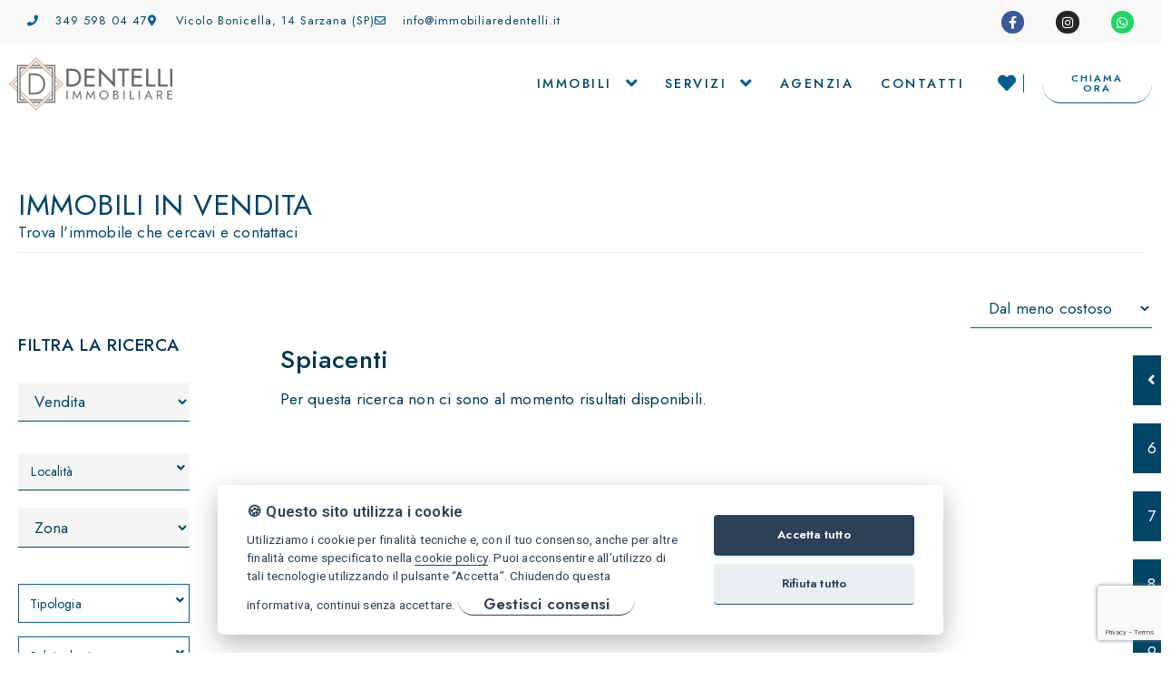

--- FILE ---
content_type: text/html; charset=UTF-8
request_url: https://www.immobiliaredentelli.it/immobili-vendita/?pg=11
body_size: 21046
content:

<!--
-->
<!doctype html>
<html lang="it-IT" prefix="og: https://ogp.me/ns#">

<head>
	<meta charset="UTF-8">
		
	<meta name="viewport" content="width=device-width, initial-scale=1">
	<link rel="profile" href="https://gmpg.org/xfn/11">
  
  
		<title>Immobili in Vendita - Immobiliare Dentelli</title>
    <meta name="description" content="L’Immobiliare Dentelli è una società di promozione delle vendite immobiliari a servizio completo, che si traduce in una eccezionale e qualificata gamma di servizi a disposizione della clientela.">
    <meta name="keywords" content="immobili, agenzia immobiliare, vendita, affitto">
    	
<!-- Ottimizzazione per i motori di ricerca di Rank Math - https://rankmath.com/ -->
<title>Immobili in Vendita - Dentelli Immobiliare</title>
<meta name="description" content="/*! elementor - v3.5.5 - 03-02-2022 */ .elementor-heading-title{padding:0;margin:0;line-height:1}.elementor-widget-heading"/>
<meta name="robots" content="follow, index, max-snippet:-1, max-video-preview:-1, max-image-preview:large"/>
<link rel="canonical" href="https://www.immobiliaredentelli.it/immobili-vendita/" />
<meta property="og:locale" content="it_IT" />
<meta property="og:type" content="article" />
<meta property="og:title" content="Immobili in Vendita - Dentelli Immobiliare" />
<meta property="og:description" content="/*! elementor - v3.5.5 - 03-02-2022 */ .elementor-heading-title{padding:0;margin:0;line-height:1}.elementor-widget-heading" />
<meta property="og:url" content="https://www.immobiliaredentelli.it/immobili-vendita/" />
<meta property="og:site_name" content="Dentelli Immobiliare" />
<meta property="og:updated_time" content="2022-03-07T15:32:16+01:00" />
<meta name="twitter:card" content="summary_large_image" />
<meta name="twitter:title" content="Immobili in Vendita - Dentelli Immobiliare" />
<meta name="twitter:description" content="/*! elementor - v3.5.5 - 03-02-2022 */ .elementor-heading-title{padding:0;margin:0;line-height:1}.elementor-widget-heading" />
<meta name="twitter:label1" content="Tempo di lettura" />
<meta name="twitter:data1" content="Meno di un minuto" />
<!-- /Rank Math WordPress SEO plugin -->

<link rel='dns-prefetch' href='//cdnjs.cloudflare.com' />
<link rel="alternate" type="application/rss+xml" title="Dentelli Immobiliare &raquo; Feed" href="https://www.immobiliaredentelli.it/feed/" />
<link rel="alternate" type="application/rss+xml" title="Dentelli Immobiliare &raquo; Feed dei commenti" href="https://www.immobiliaredentelli.it/comments/feed/" />
<link rel="alternate" title="oEmbed (JSON)" type="application/json+oembed" href="https://www.immobiliaredentelli.it/wp-json/oembed/1.0/embed?url=https%3A%2F%2Fwww.immobiliaredentelli.it%2Fimmobili-vendita%2F" />
<link rel="alternate" title="oEmbed (XML)" type="text/xml+oembed" href="https://www.immobiliaredentelli.it/wp-json/oembed/1.0/embed?url=https%3A%2F%2Fwww.immobiliaredentelli.it%2Fimmobili-vendita%2F&#038;format=xml" />
<style id='wp-img-auto-sizes-contain-inline-css'>
img:is([sizes=auto i],[sizes^="auto," i]){contain-intrinsic-size:3000px 1500px}
/*# sourceURL=wp-img-auto-sizes-contain-inline-css */
</style>
<style id='wp-emoji-styles-inline-css'>

	img.wp-smiley, img.emoji {
		display: inline !important;
		border: none !important;
		box-shadow: none !important;
		height: 1em !important;
		width: 1em !important;
		margin: 0 0.07em !important;
		vertical-align: -0.1em !important;
		background: none !important;
		padding: 0 !important;
	}
/*# sourceURL=wp-emoji-styles-inline-css */
</style>
<link rel='stylesheet' id='contact-form-7-css' href='https://www.immobiliaredentelli.it/wp-content/plugins/contact-form-7/includes/css/styles.css?ver=6.1.1' media='all' />
<link rel='stylesheet' id='elementor-icons-icons-dentelli-css-css' href='https://www.immobiliaredentelli.it/wp-content/uploads/elementor/custom-icons/icons-dentelli/css/icons-dentelli.css?ver=3.4.4' media='all' />
<link rel='stylesheet' id='custom_css_style-css' href='https://www.immobiliaredentelli.it/wp-content/themes/hello-elementor-child/assets/css/custom.css?ver=3.4.4' media='all' />
<link rel='stylesheet' id='slick-css-css' href='https://cdnjs.cloudflare.com/ajax/libs/slick-carousel/1.9.0/slick.min.css?ver=3.4.4' media='all' />
<link rel='stylesheet' id='hello-elementor-css' href='https://www.immobiliaredentelli.it/wp-content/themes/hello-elementor/assets/css/reset.css?ver=3.4.4' media='all' />
<link rel='stylesheet' id='hello-elementor-theme-style-css' href='https://www.immobiliaredentelli.it/wp-content/themes/hello-elementor/assets/css/theme.css?ver=3.4.4' media='all' />
<link rel='stylesheet' id='hello-elementor-header-footer-css' href='https://www.immobiliaredentelli.it/wp-content/themes/hello-elementor/assets/css/header-footer.css?ver=3.4.4' media='all' />
<link rel='stylesheet' id='elementor-frontend-css' href='https://www.immobiliaredentelli.it/wp-content/plugins/elementor/assets/css/frontend.min.css?ver=3.32.2' media='all' />
<link rel='stylesheet' id='elementor-post-10-css' href='https://www.immobiliaredentelli.it/wp-content/uploads/elementor/css/post-10.css?ver=1765028163' media='all' />
<link rel='stylesheet' id='widget-icon-list-css' href='https://www.immobiliaredentelli.it/wp-content/plugins/elementor/assets/css/widget-icon-list.min.css?ver=3.32.2' media='all' />
<link rel='stylesheet' id='widget-social-icons-css' href='https://www.immobiliaredentelli.it/wp-content/plugins/elementor/assets/css/widget-social-icons.min.css?ver=3.32.2' media='all' />
<link rel='stylesheet' id='e-apple-webkit-css' href='https://www.immobiliaredentelli.it/wp-content/plugins/elementor/assets/css/conditionals/apple-webkit.min.css?ver=3.32.2' media='all' />
<link rel='stylesheet' id='widget-image-css' href='https://www.immobiliaredentelli.it/wp-content/plugins/elementor/assets/css/widget-image.min.css?ver=3.32.2' media='all' />
<link rel='stylesheet' id='e-sticky-css' href='https://www.immobiliaredentelli.it/wp-content/plugins/elementor-pro/assets/css/modules/sticky.min.css?ver=3.32.1' media='all' />
<link rel='stylesheet' id='widget-heading-css' href='https://www.immobiliaredentelli.it/wp-content/plugins/elementor/assets/css/widget-heading.min.css?ver=3.32.2' media='all' />
<link rel='stylesheet' id='widget-spacer-css' href='https://www.immobiliaredentelli.it/wp-content/plugins/elementor/assets/css/widget-spacer.min.css?ver=3.32.2' media='all' />
<link rel='stylesheet' id='widget-divider-css' href='https://www.immobiliaredentelli.it/wp-content/plugins/elementor/assets/css/widget-divider.min.css?ver=3.32.2' media='all' />
<link rel='stylesheet' id='e-animation-shrink-css' href='https://www.immobiliaredentelli.it/wp-content/plugins/elementor/assets/lib/animations/styles/e-animation-shrink.min.css?ver=3.32.2' media='all' />
<link rel='stylesheet' id='widget-form-css' href='https://www.immobiliaredentelli.it/wp-content/plugins/elementor-pro/assets/css/widget-form.min.css?ver=3.32.1' media='all' />
<link rel='stylesheet' id='jet-blocks-css' href='https://www.immobiliaredentelli.it/wp-content/uploads/elementor/css/custom-jet-blocks.css?ver=1.3.20.1' media='all' />
<link rel='stylesheet' id='elementor-icons-css' href='https://www.immobiliaredentelli.it/wp-content/plugins/elementor/assets/lib/eicons/css/elementor-icons.min.css?ver=5.44.0' media='all' />
<link rel='stylesheet' id='jet-tabs-frontend-css' href='https://www.immobiliaredentelli.it/wp-content/plugins/jet-tabs/assets/css/jet-tabs-frontend.css?ver=2.2.6.2' media='all' />
<link rel='stylesheet' id='elementor-post-4641-css' href='https://www.immobiliaredentelli.it/wp-content/uploads/elementor/css/post-4641.css?ver=1765028192' media='all' />
<link rel='stylesheet' id='elementor-post-3953-css' href='https://www.immobiliaredentelli.it/wp-content/uploads/elementor/css/post-3953.css?ver=1765028164' media='all' />
<link rel='stylesheet' id='elementor-post-3956-css' href='https://www.immobiliaredentelli.it/wp-content/uploads/elementor/css/post-3956.css?ver=1765028164' media='all' />
<link rel='stylesheet' id='elementor-gf-roboto-css' href='https://fonts.googleapis.com/css?family=Roboto:100,100italic,200,200italic,300,300italic,400,400italic,500,500italic,600,600italic,700,700italic,800,800italic,900,900italic&#038;display=auto' media='all' />
<link rel='stylesheet' id='elementor-gf-robotoslab-css' href='https://fonts.googleapis.com/css?family=Roboto+Slab:100,100italic,200,200italic,300,300italic,400,400italic,500,500italic,600,600italic,700,700italic,800,800italic,900,900italic&#038;display=auto' media='all' />
<link rel='stylesheet' id='elementor-gf-montserrat-css' href='https://fonts.googleapis.com/css?family=Montserrat:100,100italic,200,200italic,300,300italic,400,400italic,500,500italic,600,600italic,700,700italic,800,800italic,900,900italic&#038;display=auto' media='all' />
<link rel='stylesheet' id='elementor-gf-jost-css' href='https://fonts.googleapis.com/css?family=Jost:100,100italic,200,200italic,300,300italic,400,400italic,500,500italic,600,600italic,700,700italic,800,800italic,900,900italic&#038;display=auto' media='all' />
<link rel='stylesheet' id='elementor-icons-shared-0-css' href='https://www.immobiliaredentelli.it/wp-content/plugins/elementor/assets/lib/font-awesome/css/fontawesome.min.css?ver=5.15.3' media='all' />
<link rel='stylesheet' id='elementor-icons-fa-solid-css' href='https://www.immobiliaredentelli.it/wp-content/plugins/elementor/assets/lib/font-awesome/css/solid.min.css?ver=5.15.3' media='all' />
<link rel='stylesheet' id='elementor-icons-fa-regular-css' href='https://www.immobiliaredentelli.it/wp-content/plugins/elementor/assets/lib/font-awesome/css/regular.min.css?ver=5.15.3' media='all' />
<link rel='stylesheet' id='elementor-icons-fa-brands-css' href='https://www.immobiliaredentelli.it/wp-content/plugins/elementor/assets/lib/font-awesome/css/brands.min.css?ver=5.15.3' media='all' />
<script src="https://www.immobiliaredentelli.it/wp-includes/js/jquery/jquery.min.js?ver=3.7.1" id="jquery-core-js"></script>
<script src="https://www.immobiliaredentelli.it/wp-includes/js/jquery/jquery-migrate.min.js?ver=3.4.1" id="jquery-migrate-js"></script>
<script src="https://www.immobiliaredentelli.it/wp-content/themes/hello-elementor-child/assets/js/sCookie.js?ver=3.4.4" id="sCookie-js"></script>
<script src="https://www.immobiliaredentelli.it/wp-content/themes/hello-elementor-child/assets/js/sCookie-property-cart.js?ver=3.4.4" id="sCookie-property-cart-js"></script>
<script src="https://www.immobiliaredentelli.it/wp-content/themes/hello-elementor-child/assets/js/utils.js?ver=3.4.4" id="utilsjs-js"></script>
<script src="https://www.immobiliaredentelli.it/wp-content/themes/hello-elementor-child/assets/js/ajax_serv.js?ver=3.4.4" id="ajax_serv-js"></script>
<script src="https://cdnjs.cloudflare.com/ajax/libs/slick-carousel/1.9.0/slick.min.js?ver=3.4.4" id="slick-js"></script>
<link rel="https://api.w.org/" href="https://www.immobiliaredentelli.it/wp-json/" /><link rel="alternate" title="JSON" type="application/json" href="https://www.immobiliaredentelli.it/wp-json/wp/v2/pages/4641" /><link rel="EditURI" type="application/rsd+xml" title="RSD" href="https://www.immobiliaredentelli.it/xmlrpc.php?rsd" />
<meta name="generator" content="WordPress 6.9" />
<link rel='shortlink' href='https://www.immobiliaredentelli.it/?p=4641' />
       <script type="text/javascript">
            var templateUrl = 'https://www.immobiliaredentelli.it/wp-content/themes/hello-elementor-child';
        </script>
    <meta name="generator" content="Elementor 3.32.2; features: additional_custom_breakpoints; settings: css_print_method-external, google_font-enabled, font_display-auto">
			<style>
				.e-con.e-parent:nth-of-type(n+4):not(.e-lazyloaded):not(.e-no-lazyload),
				.e-con.e-parent:nth-of-type(n+4):not(.e-lazyloaded):not(.e-no-lazyload) * {
					background-image: none !important;
				}
				@media screen and (max-height: 1024px) {
					.e-con.e-parent:nth-of-type(n+3):not(.e-lazyloaded):not(.e-no-lazyload),
					.e-con.e-parent:nth-of-type(n+3):not(.e-lazyloaded):not(.e-no-lazyload) * {
						background-image: none !important;
					}
				}
				@media screen and (max-height: 640px) {
					.e-con.e-parent:nth-of-type(n+2):not(.e-lazyloaded):not(.e-no-lazyload),
					.e-con.e-parent:nth-of-type(n+2):not(.e-lazyloaded):not(.e-no-lazyload) * {
						background-image: none !important;
					}
				}
			</style>
			<link rel="icon" href="https://www.immobiliaredentelli.it/wp-content/uploads/2022/02/cropped-Agenzia-Immobiliare-Dentelli-Sarzana-La-Spezia-32x32.png" sizes="32x32" />
<link rel="icon" href="https://www.immobiliaredentelli.it/wp-content/uploads/2022/02/cropped-Agenzia-Immobiliare-Dentelli-Sarzana-La-Spezia-192x192.png" sizes="192x192" />
<link rel="apple-touch-icon" href="https://www.immobiliaredentelli.it/wp-content/uploads/2022/02/cropped-Agenzia-Immobiliare-Dentelli-Sarzana-La-Spezia-180x180.png" />
<meta name="msapplication-TileImage" content="https://www.immobiliaredentelli.it/wp-content/uploads/2022/02/cropped-Agenzia-Immobiliare-Dentelli-Sarzana-La-Spezia-270x270.png" />
	
			
	<script>	
	jQuery(document).ready(function($) {
		var numSlick = 0;
		jQuery('.slider-row').each( function() {
			numSlick++;
			jQuery(this).addClass( 'slider-' + numSlick ).slick({
				slidesToShow: 1,
				slidesToScroll: 1,
				fade: true,
				prevArrow: "<button type='button' class='slick-prev'><i class='fas fa-chevron-left'></i></button>",
      			nextArrow: "<button type='button' class='slick-next'><i class='fas fa-chevron-right'></i></button>",
			});
			});
		});
		</script>
<script src="https://unpkg.com/leaflet@1.8.0/dist/leaflet.js" integrity="sha512-BB3hKbKWOc9Ez/TAwyWxNXeoV9c1v6FIeYiBieIWkpLjauysF18NzgR1MBNBXf8/KABdlkX68nAhlwcDFLGPCQ==" crossorigin=""  language="javascript" type="text/javascript"></script>
<link href="https://unpkg.com/leaflet@1.8.0/dist/leaflet.css" integrity="sha512-hoalWLoI8r4UszCkZ5kL8vayOGVae1oxXe/2A4AO6J9+580uKHDO3JdHb7NzwwzK5xr/Fs0W40kiNHxM9vyTtQ==" crossorigin="" rel="stylesheet" type="text/css" />
<script type="text/javascript">
		var templateUrl = "https://www.immobiliaredentelli.it/wp-content/themes/hello-elementor-child";
		var ajaxUrl = "https://www.immobiliaredentelli.it";
	</script>
<style id='global-styles-inline-css'>
:root{--wp--preset--aspect-ratio--square: 1;--wp--preset--aspect-ratio--4-3: 4/3;--wp--preset--aspect-ratio--3-4: 3/4;--wp--preset--aspect-ratio--3-2: 3/2;--wp--preset--aspect-ratio--2-3: 2/3;--wp--preset--aspect-ratio--16-9: 16/9;--wp--preset--aspect-ratio--9-16: 9/16;--wp--preset--color--black: #000000;--wp--preset--color--cyan-bluish-gray: #abb8c3;--wp--preset--color--white: #ffffff;--wp--preset--color--pale-pink: #f78da7;--wp--preset--color--vivid-red: #cf2e2e;--wp--preset--color--luminous-vivid-orange: #ff6900;--wp--preset--color--luminous-vivid-amber: #fcb900;--wp--preset--color--light-green-cyan: #7bdcb5;--wp--preset--color--vivid-green-cyan: #00d084;--wp--preset--color--pale-cyan-blue: #8ed1fc;--wp--preset--color--vivid-cyan-blue: #0693e3;--wp--preset--color--vivid-purple: #9b51e0;--wp--preset--gradient--vivid-cyan-blue-to-vivid-purple: linear-gradient(135deg,rgb(6,147,227) 0%,rgb(155,81,224) 100%);--wp--preset--gradient--light-green-cyan-to-vivid-green-cyan: linear-gradient(135deg,rgb(122,220,180) 0%,rgb(0,208,130) 100%);--wp--preset--gradient--luminous-vivid-amber-to-luminous-vivid-orange: linear-gradient(135deg,rgb(252,185,0) 0%,rgb(255,105,0) 100%);--wp--preset--gradient--luminous-vivid-orange-to-vivid-red: linear-gradient(135deg,rgb(255,105,0) 0%,rgb(207,46,46) 100%);--wp--preset--gradient--very-light-gray-to-cyan-bluish-gray: linear-gradient(135deg,rgb(238,238,238) 0%,rgb(169,184,195) 100%);--wp--preset--gradient--cool-to-warm-spectrum: linear-gradient(135deg,rgb(74,234,220) 0%,rgb(151,120,209) 20%,rgb(207,42,186) 40%,rgb(238,44,130) 60%,rgb(251,105,98) 80%,rgb(254,248,76) 100%);--wp--preset--gradient--blush-light-purple: linear-gradient(135deg,rgb(255,206,236) 0%,rgb(152,150,240) 100%);--wp--preset--gradient--blush-bordeaux: linear-gradient(135deg,rgb(254,205,165) 0%,rgb(254,45,45) 50%,rgb(107,0,62) 100%);--wp--preset--gradient--luminous-dusk: linear-gradient(135deg,rgb(255,203,112) 0%,rgb(199,81,192) 50%,rgb(65,88,208) 100%);--wp--preset--gradient--pale-ocean: linear-gradient(135deg,rgb(255,245,203) 0%,rgb(182,227,212) 50%,rgb(51,167,181) 100%);--wp--preset--gradient--electric-grass: linear-gradient(135deg,rgb(202,248,128) 0%,rgb(113,206,126) 100%);--wp--preset--gradient--midnight: linear-gradient(135deg,rgb(2,3,129) 0%,rgb(40,116,252) 100%);--wp--preset--font-size--small: 13px;--wp--preset--font-size--medium: 20px;--wp--preset--font-size--large: 36px;--wp--preset--font-size--x-large: 42px;--wp--preset--spacing--20: 0.44rem;--wp--preset--spacing--30: 0.67rem;--wp--preset--spacing--40: 1rem;--wp--preset--spacing--50: 1.5rem;--wp--preset--spacing--60: 2.25rem;--wp--preset--spacing--70: 3.38rem;--wp--preset--spacing--80: 5.06rem;--wp--preset--shadow--natural: 6px 6px 9px rgba(0, 0, 0, 0.2);--wp--preset--shadow--deep: 12px 12px 50px rgba(0, 0, 0, 0.4);--wp--preset--shadow--sharp: 6px 6px 0px rgba(0, 0, 0, 0.2);--wp--preset--shadow--outlined: 6px 6px 0px -3px rgb(255, 255, 255), 6px 6px rgb(0, 0, 0);--wp--preset--shadow--crisp: 6px 6px 0px rgb(0, 0, 0);}:root { --wp--style--global--content-size: 800px;--wp--style--global--wide-size: 1200px; }:where(body) { margin: 0; }.wp-site-blocks > .alignleft { float: left; margin-right: 2em; }.wp-site-blocks > .alignright { float: right; margin-left: 2em; }.wp-site-blocks > .aligncenter { justify-content: center; margin-left: auto; margin-right: auto; }:where(.wp-site-blocks) > * { margin-block-start: 24px; margin-block-end: 0; }:where(.wp-site-blocks) > :first-child { margin-block-start: 0; }:where(.wp-site-blocks) > :last-child { margin-block-end: 0; }:root { --wp--style--block-gap: 24px; }:root :where(.is-layout-flow) > :first-child{margin-block-start: 0;}:root :where(.is-layout-flow) > :last-child{margin-block-end: 0;}:root :where(.is-layout-flow) > *{margin-block-start: 24px;margin-block-end: 0;}:root :where(.is-layout-constrained) > :first-child{margin-block-start: 0;}:root :where(.is-layout-constrained) > :last-child{margin-block-end: 0;}:root :where(.is-layout-constrained) > *{margin-block-start: 24px;margin-block-end: 0;}:root :where(.is-layout-flex){gap: 24px;}:root :where(.is-layout-grid){gap: 24px;}.is-layout-flow > .alignleft{float: left;margin-inline-start: 0;margin-inline-end: 2em;}.is-layout-flow > .alignright{float: right;margin-inline-start: 2em;margin-inline-end: 0;}.is-layout-flow > .aligncenter{margin-left: auto !important;margin-right: auto !important;}.is-layout-constrained > .alignleft{float: left;margin-inline-start: 0;margin-inline-end: 2em;}.is-layout-constrained > .alignright{float: right;margin-inline-start: 2em;margin-inline-end: 0;}.is-layout-constrained > .aligncenter{margin-left: auto !important;margin-right: auto !important;}.is-layout-constrained > :where(:not(.alignleft):not(.alignright):not(.alignfull)){max-width: var(--wp--style--global--content-size);margin-left: auto !important;margin-right: auto !important;}.is-layout-constrained > .alignwide{max-width: var(--wp--style--global--wide-size);}body .is-layout-flex{display: flex;}.is-layout-flex{flex-wrap: wrap;align-items: center;}.is-layout-flex > :is(*, div){margin: 0;}body .is-layout-grid{display: grid;}.is-layout-grid > :is(*, div){margin: 0;}body{padding-top: 0px;padding-right: 0px;padding-bottom: 0px;padding-left: 0px;}a:where(:not(.wp-element-button)){text-decoration: underline;}:root :where(.wp-element-button, .wp-block-button__link){background-color: #32373c;border-width: 0;color: #fff;font-family: inherit;font-size: inherit;font-style: inherit;font-weight: inherit;letter-spacing: inherit;line-height: inherit;padding-top: calc(0.667em + 2px);padding-right: calc(1.333em + 2px);padding-bottom: calc(0.667em + 2px);padding-left: calc(1.333em + 2px);text-decoration: none;text-transform: inherit;}.has-black-color{color: var(--wp--preset--color--black) !important;}.has-cyan-bluish-gray-color{color: var(--wp--preset--color--cyan-bluish-gray) !important;}.has-white-color{color: var(--wp--preset--color--white) !important;}.has-pale-pink-color{color: var(--wp--preset--color--pale-pink) !important;}.has-vivid-red-color{color: var(--wp--preset--color--vivid-red) !important;}.has-luminous-vivid-orange-color{color: var(--wp--preset--color--luminous-vivid-orange) !important;}.has-luminous-vivid-amber-color{color: var(--wp--preset--color--luminous-vivid-amber) !important;}.has-light-green-cyan-color{color: var(--wp--preset--color--light-green-cyan) !important;}.has-vivid-green-cyan-color{color: var(--wp--preset--color--vivid-green-cyan) !important;}.has-pale-cyan-blue-color{color: var(--wp--preset--color--pale-cyan-blue) !important;}.has-vivid-cyan-blue-color{color: var(--wp--preset--color--vivid-cyan-blue) !important;}.has-vivid-purple-color{color: var(--wp--preset--color--vivid-purple) !important;}.has-black-background-color{background-color: var(--wp--preset--color--black) !important;}.has-cyan-bluish-gray-background-color{background-color: var(--wp--preset--color--cyan-bluish-gray) !important;}.has-white-background-color{background-color: var(--wp--preset--color--white) !important;}.has-pale-pink-background-color{background-color: var(--wp--preset--color--pale-pink) !important;}.has-vivid-red-background-color{background-color: var(--wp--preset--color--vivid-red) !important;}.has-luminous-vivid-orange-background-color{background-color: var(--wp--preset--color--luminous-vivid-orange) !important;}.has-luminous-vivid-amber-background-color{background-color: var(--wp--preset--color--luminous-vivid-amber) !important;}.has-light-green-cyan-background-color{background-color: var(--wp--preset--color--light-green-cyan) !important;}.has-vivid-green-cyan-background-color{background-color: var(--wp--preset--color--vivid-green-cyan) !important;}.has-pale-cyan-blue-background-color{background-color: var(--wp--preset--color--pale-cyan-blue) !important;}.has-vivid-cyan-blue-background-color{background-color: var(--wp--preset--color--vivid-cyan-blue) !important;}.has-vivid-purple-background-color{background-color: var(--wp--preset--color--vivid-purple) !important;}.has-black-border-color{border-color: var(--wp--preset--color--black) !important;}.has-cyan-bluish-gray-border-color{border-color: var(--wp--preset--color--cyan-bluish-gray) !important;}.has-white-border-color{border-color: var(--wp--preset--color--white) !important;}.has-pale-pink-border-color{border-color: var(--wp--preset--color--pale-pink) !important;}.has-vivid-red-border-color{border-color: var(--wp--preset--color--vivid-red) !important;}.has-luminous-vivid-orange-border-color{border-color: var(--wp--preset--color--luminous-vivid-orange) !important;}.has-luminous-vivid-amber-border-color{border-color: var(--wp--preset--color--luminous-vivid-amber) !important;}.has-light-green-cyan-border-color{border-color: var(--wp--preset--color--light-green-cyan) !important;}.has-vivid-green-cyan-border-color{border-color: var(--wp--preset--color--vivid-green-cyan) !important;}.has-pale-cyan-blue-border-color{border-color: var(--wp--preset--color--pale-cyan-blue) !important;}.has-vivid-cyan-blue-border-color{border-color: var(--wp--preset--color--vivid-cyan-blue) !important;}.has-vivid-purple-border-color{border-color: var(--wp--preset--color--vivid-purple) !important;}.has-vivid-cyan-blue-to-vivid-purple-gradient-background{background: var(--wp--preset--gradient--vivid-cyan-blue-to-vivid-purple) !important;}.has-light-green-cyan-to-vivid-green-cyan-gradient-background{background: var(--wp--preset--gradient--light-green-cyan-to-vivid-green-cyan) !important;}.has-luminous-vivid-amber-to-luminous-vivid-orange-gradient-background{background: var(--wp--preset--gradient--luminous-vivid-amber-to-luminous-vivid-orange) !important;}.has-luminous-vivid-orange-to-vivid-red-gradient-background{background: var(--wp--preset--gradient--luminous-vivid-orange-to-vivid-red) !important;}.has-very-light-gray-to-cyan-bluish-gray-gradient-background{background: var(--wp--preset--gradient--very-light-gray-to-cyan-bluish-gray) !important;}.has-cool-to-warm-spectrum-gradient-background{background: var(--wp--preset--gradient--cool-to-warm-spectrum) !important;}.has-blush-light-purple-gradient-background{background: var(--wp--preset--gradient--blush-light-purple) !important;}.has-blush-bordeaux-gradient-background{background: var(--wp--preset--gradient--blush-bordeaux) !important;}.has-luminous-dusk-gradient-background{background: var(--wp--preset--gradient--luminous-dusk) !important;}.has-pale-ocean-gradient-background{background: var(--wp--preset--gradient--pale-ocean) !important;}.has-electric-grass-gradient-background{background: var(--wp--preset--gradient--electric-grass) !important;}.has-midnight-gradient-background{background: var(--wp--preset--gradient--midnight) !important;}.has-small-font-size{font-size: var(--wp--preset--font-size--small) !important;}.has-medium-font-size{font-size: var(--wp--preset--font-size--medium) !important;}.has-large-font-size{font-size: var(--wp--preset--font-size--large) !important;}.has-x-large-font-size{font-size: var(--wp--preset--font-size--x-large) !important;}
/*# sourceURL=global-styles-inline-css */
</style>
<link rel='stylesheet' id='elementor-post-4763-css' href='https://www.immobiliaredentelli.it/wp-content/uploads/elementor/css/post-4763.css?ver=1765028194' media='all' />
<link rel='stylesheet' id='e-popup-css' href='https://www.immobiliaredentelli.it/wp-content/plugins/elementor-pro/assets/css/conditionals/popup.min.css?ver=3.32.1' media='all' />
<link rel='stylesheet' id='elementor-post-4433-css' href='https://www.immobiliaredentelli.it/wp-content/uploads/elementor/css/post-4433.css?ver=1765028165' media='all' />
</head>

<body class="wp-singular page-template page-template-elementor_header_footer page page-id-4641 wp-embed-responsive wp-theme-hello-elementor wp-child-theme-hello-elementor-child hello-elementor-default elementor-default elementor-template-full-width elementor-kit-10 elementor-page elementor-page-4641">

			<header data-elementor-type="header" data-elementor-id="3953" class="elementor elementor-3953 elementor-location-header" data-elementor-post-type="elementor_library">
					<section class="elementor-section elementor-top-section elementor-element elementor-element-08d08f8 elementor-section-full_width elementor-section-height-default elementor-section-height-default" data-id="08d08f8" data-element_type="section" data-settings="{&quot;sticky&quot;:&quot;top&quot;,&quot;sticky_on&quot;:[&quot;desktop&quot;,&quot;tablet&quot;,&quot;mobile&quot;],&quot;sticky_offset&quot;:0,&quot;sticky_effects_offset&quot;:0,&quot;sticky_anchor_link_offset&quot;:0}">
						<div class="elementor-container elementor-column-gap-default">
					<div class="elementor-column elementor-col-100 elementor-top-column elementor-element elementor-element-af71761" data-id="af71761" data-element_type="column">
			<div class="elementor-widget-wrap elementor-element-populated">
						<section class="elementor-section elementor-inner-section elementor-element elementor-element-7da4c85 elementor-section-full_width elementor-hidden-tablet elementor-hidden-mobile elementor-section-height-default elementor-section-height-default" data-id="7da4c85" data-element_type="section" data-settings="{&quot;background_background&quot;:&quot;classic&quot;}">
						<div class="elementor-container elementor-column-gap-default">
					<div class="elementor-column elementor-col-50 elementor-inner-column elementor-element elementor-element-a8f1993" data-id="a8f1993" data-element_type="column">
			<div class="elementor-widget-wrap elementor-element-populated">
						<div class="elementor-element elementor-element-c4b9b2f elementor-icon-list--layout-inline elementor-align-left elementor-tablet-align-left elementor-mobile-align-center elementor-list-item-link-full_width elementor-widget elementor-widget-icon-list" data-id="c4b9b2f" data-element_type="widget" data-widget_type="icon-list.default">
				<div class="elementor-widget-container">
							<ul class="elementor-icon-list-items elementor-inline-items">
							<li class="elementor-icon-list-item elementor-inline-item">
											<a href="tel:+393495980447" target="_blank">

												<span class="elementor-icon-list-icon">
							<i aria-hidden="true" class="fas fa-phone"></i>						</span>
										<span class="elementor-icon-list-text">349 598 04 47</span>
											</a>
									</li>
								<li class="elementor-icon-list-item elementor-inline-item">
											<a href="https://www.google.it/maps/place/Vicolo+Bonicella,+14,+19038+Sarzana+SP/@44.1116575,9.9593298,17z/data=!3m1!4b1!4m5!3m4!1s0x12d50333bf1eb685:0xfb4de7a588e54817!8m2!3d44.1116537!4d9.9615185" target="_blank">

												<span class="elementor-icon-list-icon">
							<i aria-hidden="true" class="fas fa-map-marker-alt"></i>						</span>
										<span class="elementor-icon-list-text">Vicolo Bonicella, 14 Sarzana (SP)</span>
											</a>
									</li>
								<li class="elementor-icon-list-item elementor-inline-item">
											<a href="mailto:info@immobiliaredentelli.it" target="_blank">

												<span class="elementor-icon-list-icon">
							<i aria-hidden="true" class="far fa-envelope"></i>						</span>
										<span class="elementor-icon-list-text">info@immobiliaredentelli.it</span>
											</a>
									</li>
						</ul>
						</div>
				</div>
					</div>
		</div>
				<div class="elementor-column elementor-col-50 elementor-inner-column elementor-element elementor-element-3f86f0c" data-id="3f86f0c" data-element_type="column">
			<div class="elementor-widget-wrap elementor-element-populated">
						<div class="elementor-element elementor-element-298b0a0 elementor-shape-circle e-grid-align-right e-grid-align-mobile-center e-grid-align-tablet-left elementor-grid-0 elementor-widget elementor-widget-social-icons" data-id="298b0a0" data-element_type="widget" data-widget_type="social-icons.default">
				<div class="elementor-widget-container">
							<div class="elementor-social-icons-wrapper elementor-grid" role="list">
							<span class="elementor-grid-item" role="listitem">
					<a class="elementor-icon elementor-social-icon elementor-social-icon-facebook-f elementor-repeater-item-da45d1a" href="https://www.facebook.com/Dentelliagenziaimmobiliare" target="_blank">
						<span class="elementor-screen-only">Facebook-f</span>
						<i aria-hidden="true" class="fab fa-facebook-f"></i>					</a>
				</span>
							<span class="elementor-grid-item" role="listitem">
					<a class="elementor-icon elementor-social-icon elementor-social-icon-instagram elementor-repeater-item-b23d74b" href="https://www.instagram.com/agenzia_immobiliare_dentelli_/" target="_blank">
						<span class="elementor-screen-only">Instagram</span>
						<i aria-hidden="true" class="fab fa-instagram"></i>					</a>
				</span>
							<span class="elementor-grid-item" role="listitem">
					<a class="elementor-icon elementor-social-icon elementor-social-icon-whatsapp elementor-repeater-item-b448f35" href="https://wa.me/+393495980447" target="_blank">
						<span class="elementor-screen-only">Whatsapp</span>
						<i aria-hidden="true" class="fab fa-whatsapp"></i>					</a>
				</span>
					</div>
						</div>
				</div>
					</div>
		</div>
					</div>
		</section>
				<section class="elementor-section elementor-inner-section elementor-element elementor-element-e8757b3 elementor-section-boxed elementor-section-height-default elementor-section-height-default" data-id="e8757b3" data-element_type="section" data-settings="{&quot;background_background&quot;:&quot;classic&quot;}">
						<div class="elementor-container elementor-column-gap-default">
					<div class="elementor-column elementor-col-25 elementor-inner-column elementor-element elementor-element-244b3ed" data-id="244b3ed" data-element_type="column">
			<div class="elementor-widget-wrap elementor-element-populated">
						<div class="elementor-element elementor-element-6846626 elementor-widget elementor-widget-image" data-id="6846626" data-element_type="widget" data-widget_type="image.default">
				<div class="elementor-widget-container">
																<a href="https://www.immobiliaredentelli.it/">
							<img fetchpriority="high" width="500" height="166" src="https://www.immobiliaredentelli.it/wp-content/uploads/2022/02/Agenzia-Immobiliare-Dentelli-Sarzana.png" class="attachment-large size-large wp-image-4263" alt="Agenzia Immobiliare Dentelli Sarzana" srcset="https://www.immobiliaredentelli.it/wp-content/uploads/2022/02/Agenzia-Immobiliare-Dentelli-Sarzana.png 500w, https://www.immobiliaredentelli.it/wp-content/uploads/2022/02/Agenzia-Immobiliare-Dentelli-Sarzana-300x100.png 300w" sizes="(max-width: 500px) 100vw, 500px" />								</a>
															</div>
				</div>
					</div>
		</div>
				<div class="elementor-column elementor-col-25 elementor-inner-column elementor-element elementor-element-6e4bad4" data-id="6e4bad4" data-element_type="column">
			<div class="elementor-widget-wrap elementor-element-populated">
						<div class="elementor-element elementor-element-db095db elementor-hidden-desktop elementor-view-default elementor-widget elementor-widget-icon" data-id="db095db" data-element_type="widget" data-widget_type="icon.default">
				<div class="elementor-widget-container">
							<div class="elementor-icon-wrapper">
			<a class="elementor-icon" href="#elementor-action%3Aaction%3Dpopup%3Aopen%26settings%3DeyJpZCI6IjQ0MzMiLCJ0b2dnbGUiOmZhbHNlfQ%3D%3D">
			<i aria-hidden="true" class="fas fa-bars"></i>			</a>
		</div>
						</div>
				</div>
				<div class="elementor-element elementor-element-63d8b10 jet-nav-align-flex-end elementor-hidden-tablet elementor-hidden-mobile elementor-widget elementor-widget-jet-nav-menu" data-id="63d8b10" data-element_type="widget" data-widget_type="jet-nav-menu.default">
				<div class="elementor-widget-container">
					<nav class="jet-nav-wrap m-layout-mobile"><div class="menu-menu-container"><div class="jet-nav m-layout-mobile jet-nav--horizontal"><div class="menu-item menu-item-type-post_type menu-item-object-page current-menu-ancestor current-menu-parent current_page_parent current_page_ancestor menu-item-has-children jet-nav__item-4637 jet-nav__item"><a href="https://www.immobiliaredentelli.it/immobili/" class="menu-item-link menu-item-link-depth-0 menu-item-link-top"><span class="jet-nav-link-text">Immobili</span><div class="jet-nav-arrow"><i aria-hidden="true" class="fa fa-angle-down"></i></div></a>
<div  class="jet-nav__sub jet-nav-depth-0">
	<div class="menu-item menu-item-type-post_type menu-item-object-page current-menu-item page_item page-item-4641 current_page_item jet-nav__item-4679 jet-nav__item jet-nav-item-sub"><a href="https://www.immobiliaredentelli.it/immobili-vendita/" class="menu-item-link menu-item-link-depth-1 menu-item-link-sub"><span class="jet-nav-link-text">Immobili in Vendita</span></a></div>
	<div class="menu-item menu-item-type-post_type menu-item-object-page jet-nav__item-4678 jet-nav__item jet-nav-item-sub"><a href="https://www.immobiliaredentelli.it/immobili-affitto/" class="menu-item-link menu-item-link-depth-1 menu-item-link-sub"><span class="jet-nav-link-text">Immobili in Affitto</span></a></div>
</div>
</div>
<div class="menu-item menu-item-type-custom menu-item-object-custom menu-item-has-children jet-nav__item-4336 jet-nav__item"><a class="menu-item-link menu-item-link-depth-0 menu-item-link-top"><span class="jet-nav-link-text">Servizi</span><div class="jet-nav-arrow"><i aria-hidden="true" class="fa fa-angle-down"></i></div></a>
<div  class="jet-nav__sub jet-nav-depth-0">
	<div class="menu-item menu-item-type-post_type menu-item-object-page jet-nav__item-4339 jet-nav__item jet-nav-item-sub"><a href="https://www.immobiliaredentelli.it/servizi-venditore/" class="menu-item-link menu-item-link-depth-1 menu-item-link-sub"><span class="jet-nav-link-text">Servizi venditore</span></a></div>
	<div class="menu-item menu-item-type-post_type menu-item-object-page jet-nav__item-4340 jet-nav__item jet-nav-item-sub"><a href="https://www.immobiliaredentelli.it/servizi-acquirente/" class="menu-item-link menu-item-link-depth-1 menu-item-link-sub"><span class="jet-nav-link-text">Servizi acquirente</span></a></div>
</div>
</div>
<div class="menu-item menu-item-type-post_type menu-item-object-page jet-nav__item-4341 jet-nav__item"><a href="https://www.immobiliaredentelli.it/agenzia/" class="menu-item-link menu-item-link-depth-0 menu-item-link-top"><span class="jet-nav-link-text">Agenzia</span></a></div>
<div class="menu-item menu-item-type-post_type menu-item-object-page jet-nav__item-4338 jet-nav__item"><a href="https://www.immobiliaredentelli.it/contatti/" class="menu-item-link menu-item-link-depth-0 menu-item-link-top"><span class="jet-nav-link-text">Contatti</span></a></div>
</div></div></nav>				</div>
				</div>
					</div>
		</div>
				<div class="elementor-column elementor-col-25 elementor-inner-column elementor-element elementor-element-daa74db elementor-hidden-tablet elementor-hidden-mobile" data-id="daa74db" data-element_type="column">
			<div class="elementor-widget-wrap elementor-element-populated">
						<div class="elementor-element elementor-element-d51a78f elementor-align-center elementor-mobile-align-right elementor-icon-list--layout-traditional elementor-list-item-link-full_width elementor-widget elementor-widget-icon-list" data-id="d51a78f" data-element_type="widget" data-widget_type="icon-list.default">
				<div class="elementor-widget-container">
							<ul class="elementor-icon-list-items">
							<li class="elementor-icon-list-item">
											<a href="https://www.immobiliaredentelli.it/immobili-preferiti/">

												<span class="elementor-icon-list-icon">
							<i aria-hidden="true" class="fas fa-heart"></i>						</span>
										<span class="elementor-icon-list-text"></span>
											</a>
									</li>
						</ul>
						</div>
				</div>
					</div>
		</div>
				<div class="elementor-column elementor-col-25 elementor-inner-column elementor-element elementor-element-4ef529d elementor-hidden-tablet elementor-hidden-mobile" data-id="4ef529d" data-element_type="column">
			<div class="elementor-widget-wrap elementor-element-populated">
						<div class="elementor-element elementor-element-1d63093 elementor-align-right elementor-mobile-align-left elementor-widget elementor-widget-button" data-id="1d63093" data-element_type="widget" data-widget_type="button.default">
				<div class="elementor-widget-container">
									<div class="elementor-button-wrapper">
					<a class="elementor-button elementor-button-link elementor-size-sm" href="tel:+393495980447">
						<span class="elementor-button-content-wrapper">
									<span class="elementor-button-text">Chiama ora</span>
					</span>
					</a>
				</div>
								</div>
				</div>
					</div>
		</div>
					</div>
		</section>
					</div>
		</div>
					</div>
		</section>
				</header>
				<div data-elementor-type="wp-page" data-elementor-id="4641" class="elementor elementor-4641" data-elementor-post-type="page">
						<section class="elementor-section elementor-top-section elementor-element elementor-element-12d9229 elementor-section-full_width elementor-section-height-default elementor-section-height-default" data-id="12d9229" data-element_type="section">
						<div class="elementor-container elementor-column-gap-default">
					<div class="elementor-column elementor-col-100 elementor-top-column elementor-element elementor-element-932414d" data-id="932414d" data-element_type="column">
			<div class="elementor-widget-wrap elementor-element-populated">
						<div class="elementor-element elementor-element-1934543 elementor-widget elementor-widget-spacer" data-id="1934543" data-element_type="widget" data-widget_type="spacer.default">
				<div class="elementor-widget-container">
							<div class="elementor-spacer">
			<div class="elementor-spacer-inner"></div>
		</div>
						</div>
				</div>
				<section class="elementor-section elementor-inner-section elementor-element elementor-element-7213e15 elementor-section-boxed elementor-section-height-default elementor-section-height-default" data-id="7213e15" data-element_type="section">
						<div class="elementor-container elementor-column-gap-default">
					<div class="elementor-column elementor-col-100 elementor-inner-column elementor-element elementor-element-69ef9fb" data-id="69ef9fb" data-element_type="column">
			<div class="elementor-widget-wrap elementor-element-populated">
						<div class="elementor-element elementor-element-10f8009 elementor-widget elementor-widget-heading" data-id="10f8009" data-element_type="widget" data-widget_type="heading.default">
				<div class="elementor-widget-container">
					<h1 class="elementor-heading-title elementor-size-default">immobili in vendita</h1>				</div>
				</div>
				<div class="elementor-element elementor-element-392acd4 elementor-widget elementor-widget-heading" data-id="392acd4" data-element_type="widget" data-widget_type="heading.default">
				<div class="elementor-widget-container">
					<h3 class="elementor-heading-title elementor-size-default">Trova l'immobile che cercavi e contattaci</h3>				</div>
				</div>
				<div class="elementor-element elementor-element-e26ef4f elementor-widget-divider--view-line elementor-widget elementor-widget-divider" data-id="e26ef4f" data-element_type="widget" data-widget_type="divider.default">
				<div class="elementor-widget-container">
							<div class="elementor-divider">
			<span class="elementor-divider-separator">
						</span>
		</div>
						</div>
				</div>
					</div>
		</div>
					</div>
		</section>
					</div>
		</div>
					</div>
		</section>
				<section class="elementor-section elementor-top-section elementor-element elementor-element-ab93ad4 elementor-section-boxed elementor-section-height-default elementor-section-height-default" data-id="ab93ad4" data-element_type="section">
						<div class="elementor-container elementor-column-gap-default">
					<div class="elementor-column elementor-col-100 elementor-top-column elementor-element elementor-element-dcc93cf" data-id="dcc93cf" data-element_type="column">
			<div class="elementor-widget-wrap elementor-element-populated">
						<section class="elementor-section elementor-inner-section elementor-element elementor-element-d14261f elementor-section-full_width elementor-section-height-default elementor-section-height-default" data-id="d14261f" data-element_type="section">
						<div class="elementor-container elementor-column-gap-default">
					<div class="elementor-column elementor-col-50 elementor-inner-column elementor-element elementor-element-e6ddb51 elementor-hidden-tablet elementor-hidden-mobile" data-id="e6ddb51" data-element_type="column">
			<div class="elementor-widget-wrap elementor-element-populated">
						<div class="elementor-element elementor-element-3682779 elementor-widget elementor-widget-spacer" data-id="3682779" data-element_type="widget" data-widget_type="spacer.default">
				<div class="elementor-widget-container">
							<div class="elementor-spacer">
			<div class="elementor-spacer-inner"></div>
		</div>
						</div>
				</div>
				<div class="elementor-element elementor-element-8718bec elementor-widget elementor-widget-shortcode" data-id="8718bec" data-element_type="widget" data-widget_type="shortcode.default">
				<div class="elementor-widget-container">
							<div class="elementor-shortcode">
<div id="content-ric">
    <div class="wrapper">
        <div id="ricerca-spalla">

            <h4 class="title">Filtra la ricerca</h4>
            <form name="frmRicerca" action="https://www.immobiliaredentelli.it/immobili" method="GET">
                <input type="hidden" name="order_by" value="" />
                <input type="hidden" name="page" value="" />
                <!--                <input type="hidden" name="rental" value="">-->

                
                    <div class="search-filters">

                        <!-- Codice Immobile -->
                        <!--
                    <p class="ric_row">
                        <label>Riferimento</label>
                        <input placeholder="Ricerca per codice" type="text" name="code" value=""/>
                    </p>
-->

                        <!-- Contratto -->
                        <p class="ric_row">
                            <!--
                        <div class="contract-type">
                            <div id="vendita" onclick="setRental(0,'#vendita')">Vendita</div>
                            <div id="affitto" onclick="setRental(1,'#affitto')">Affitto</div>
                        </div>
-->
                            <select class="contratto" name="rental">
                                <option value="">Contratto</option>
                                <option value="0" selected>Vendita</option>
                                <option value="1" >Affitto</option>
                            </select>
                        </p>

                        <div id="select_cities" class="ric_row">
                            <label class="summary" onclick="jQuery(this).parent().find('.multi_select').toggleClass('opened');">
                                <span class="custom-span-selection">
                                Località    
                                <i class="fas fa-angle-down"></i></span>
                            </label>

                            <ul class="multi_select">
                               
                                
                                    
                                    <li class="category" style="background: #fff !important; cursor:auto;">
                                        <label>
                                            <!--input onchange="multiselect_cities_summary(this);" title="La Spezia" class="cities" type="checkbox" name="province_id" value="11"  /-->
                                            <!--div class="inner"></div-->
                                            Provincia di La Spezia                                        </label>
                                    </li>
                                    
                                            
                                            <li>
                                                <label>
                                                    <input class="cities" title="Ameglia"  onchange="multiselect_cities_summary(this);searchZona('select_districts','1325','e7a7ca2ce2e38a718f4507d5e82b07bf');" type="checkbox" name="cities_multi[]" value="1325"  />
                                                    <div class="inner"></div>
                                                     - Ameglia                                                </label>
                                            </li>
                                        
                                            
                                            <li>
                                                <label>
                                                    <input class="cities" title="Arcola"  onchange="multiselect_cities_summary(this);searchZona('select_districts','1326','e7a7ca2ce2e38a718f4507d5e82b07bf');" type="checkbox" name="cities_multi[]" value="1326"  />
                                                    <div class="inner"></div>
                                                     - Arcola                                                </label>
                                            </li>
                                        
                                            
                                            <li>
                                                <label>
                                                    <input class="cities" title="Castelnuovo Magra"  onchange="multiselect_cities_summary(this);searchZona('select_districts','1335','e7a7ca2ce2e38a718f4507d5e82b07bf');" type="checkbox" name="cities_multi[]" value="1335"  />
                                                    <div class="inner"></div>
                                                     - Castelnuovo Magra                                                </label>
                                            </li>
                                        
                                            
                                            <li>
                                                <label>
                                                    <input class="cities" title="La Spezia"  onchange="multiselect_cities_summary(this);searchZona('select_districts','1339','e7a7ca2ce2e38a718f4507d5e82b07bf');" type="checkbox" name="cities_multi[]" value="1339"  />
                                                    <div class="inner"></div>
                                                     - La Spezia                                                </label>
                                            </li>
                                        
                                            
                                            <li>
                                                <label>
                                                    <input class="cities" title="Lerici"  onchange="multiselect_cities_summary(this);searchZona('select_districts','1340','e7a7ca2ce2e38a718f4507d5e82b07bf');" type="checkbox" name="cities_multi[]" value="1340"  />
                                                    <div class="inner"></div>
                                                     - Lerici                                                </label>
                                            </li>
                                        
                                            
                                            <li>
                                                <label>
                                                    <input class="cities" title="Santo Stefano di Magra"  onchange="multiselect_cities_summary(this);searchZona('select_districts','1350','e7a7ca2ce2e38a718f4507d5e82b07bf');" type="checkbox" name="cities_multi[]" value="1350"  />
                                                    <div class="inner"></div>
                                                     - Santo Stefano di Magra                                                </label>
                                            </li>
                                        
                                            
                                            <li>
                                                <label>
                                                    <input class="cities" title="Sarzana"  onchange="multiselect_cities_summary(this);searchZona('select_districts','1351','e7a7ca2ce2e38a718f4507d5e82b07bf');" type="checkbox" name="cities_multi[]" value="1351"  />
                                                    <div class="inner"></div>
                                                     - Sarzana                                                </label>
                                            </li>
                                                                                                            
                                    
                                    <li class="category" style="background: #fff !important; cursor:auto;">
                                        <label>
                                            <!--input onchange="multiselect_cities_summary(this);" title="Massa-Carrara" class="cities" type="checkbox" name="province_id" value="45"  /-->
                                            <!--div class="inner"></div-->
                                            Provincia di Massa-Carrara                                        </label>
                                    </li>
                                    
                                            
                                            <li>
                                                <label>
                                                    <input class="cities" title="Aulla"  onchange="multiselect_cities_summary(this);searchZona('select_districts','4309','e7a7ca2ce2e38a718f4507d5e82b07bf');" type="checkbox" name="cities_multi[]" value="4309"  />
                                                    <div class="inner"></div>
                                                     - Aulla                                                </label>
                                            </li>
                                        
                                            
                                            <li>
                                                <label>
                                                    <input class="cities" title="Carrara"  onchange="multiselect_cities_summary(this);searchZona('select_districts','4311','e7a7ca2ce2e38a718f4507d5e82b07bf');" type="checkbox" name="cities_multi[]" value="4311"  />
                                                    <div class="inner"></div>
                                                     - Carrara                                                </label>
                                            </li>
                                        
                                            
                                            <li>
                                                <label>
                                                    <input class="cities" title="Fosdinovo"  onchange="multiselect_cities_summary(this);searchZona('select_districts','4316','e7a7ca2ce2e38a718f4507d5e82b07bf');" type="checkbox" name="cities_multi[]" value="4316"  />
                                                    <div class="inner"></div>
                                                     - Fosdinovo                                                </label>
                                            </li>
                                        
                                            
                                            <li>
                                                <label>
                                                    <input class="cities" title="Massa"  onchange="multiselect_cities_summary(this);searchZona('select_districts','4318','e7a7ca2ce2e38a718f4507d5e82b07bf');" type="checkbox" name="cities_multi[]" value="4318"  />
                                                    <div class="inner"></div>
                                                     - Massa                                                </label>
                                            </li>
                                                                                                                                        </ul>
                        </div>
                        <select id="select_districts" class="ric_row" name="district_id">
                                                        <option value="">Zona</option>
                                                    </select>

                        <div id="select_typologies" class="ric_row tipologia">
                            <label class="summary" onclick="jQuery(this).parent().find('.multi_select').toggleClass('opened');">
                                                                    <span class="custom-span-selection">Tipologia <i class="fas fa-angle-down"></i></span>
                                                            </label>
                            <ul class="multi_select">

                                                                    <li class="category">Abitativo</li>
                                                                            <li>
                                            <label>
                                                <input class="typologies" onchange="multiselect_typologies_summary(this);searchSubtipologia('select_subtypology',this.value,'e7a7ca2ce2e38a718f4507d5e82b07bf',1);" type="checkbox" name="typologies_multi[]" value="1"  />
                                                <div class="inner"></div>
                                                Appartamento                                            </label>
                                        </li>

                                                                            <li>
                                            <label>
                                                <input class="typologies" onchange="multiselect_typologies_summary(this);searchSubtipologia('select_subtypology',this.value,'e7a7ca2ce2e38a718f4507d5e82b07bf',1);" type="checkbox" name="typologies_multi[]" value="11"  />
                                                <div class="inner"></div>
                                                Indipendente                                            </label>
                                        </li>

                                                                            <li>
                                            <label>
                                                <input class="typologies" onchange="multiselect_typologies_summary(this);searchSubtipologia('select_subtypology',this.value,'e7a7ca2ce2e38a718f4507d5e82b07bf',1);" type="checkbox" name="typologies_multi[]" value="19"  />
                                                <div class="inner"></div>
                                                Semindipendente                                            </label>
                                        </li>

                                                                                                        <li class="category">Non Abitativo</li>
                                                                            <li>
                                            <label>
                                                <input class="typologies" onchange="multiselect_typologies_summary(this);searchSubtipologia('select_subtypology',this.value,'e7a7ca2ce2e38a718f4507d5e82b07bf',1);" type="checkbox" name="typologies_multi[]" value="36"  />
                                                <div class="inner"></div>
                                                Garage / Posto Auto                                            </label>
                                        </li>

                                                                            <li>
                                            <label>
                                                <input class="typologies" onchange="multiselect_typologies_summary(this);searchSubtipologia('select_subtypology',this.value,'e7a7ca2ce2e38a718f4507d5e82b07bf',1);" type="checkbox" name="typologies_multi[]" value="29"  />
                                                <div class="inner"></div>
                                                Locale commerciale                                            </label>
                                        </li>

                                                                            <li>
                                            <label>
                                                <input class="typologies" onchange="multiselect_typologies_summary(this);searchSubtipologia('select_subtypology',this.value,'e7a7ca2ce2e38a718f4507d5e82b07bf',1);" type="checkbox" name="typologies_multi[]" value="35"  />
                                                <div class="inner"></div>
                                                Ufficio                                            </label>
                                        </li>

                                                                                                        <li class="category">Attività Commerciale</li>
                                                                            <li>
                                            <label>
                                                <input class="typologies" onchange="multiselect_typologies_summary(this);searchSubtipologia('select_subtypology',this.value,'e7a7ca2ce2e38a718f4507d5e82b07bf',1);" type="checkbox" name="typologies_multi[]" value="50"  />
                                                <div class="inner"></div>
                                                Albergo con mura                                            </label>
                                        </li>

                                                                    
                            </ul>
                        </div>


                        <div id="select_subtypology" class="ric_row">
                            <label class="summary" onclick="jQuery(this).parent().find('.multi_select').toggleClass('opened');">
                                                                    <span class="custom-span-selection">Subtipologia <i class="fas fa-angle-down"></i></span>
                                                            </label>

                            <ul class="multi_select">
                                                                    <li>
                                        <label>
                                                                                            <i>Selezionare prima una tipologia</i>
                                                                                    </label>
                                    </li>
                                                            </ul>
                        </div>

                        <!-- Mq minimo -->
                        <h4>Prezzo</h4>
                        <div class="ric_row prices">
                            <div class="price">
                                <span class="euro">&euro;</span>
                                <input placeholder="min" type="number" name="price_min" min="0" step="500" value="" />
                            </div>
                            <div class="price">
                                <span class="euro">&euro;</span>
                                <input placeholder="max" type="number" name="price_max" min="0" step="500" value="" />
                            </div>
                        </div>
                        <h4>Metri quadri</h4>
                        <div class="ric_row areas">
                            <div class="area">
                                <input type="number" placeholder="min" min="0" step="10" name="size_min"  />
                                <span class="mq">mq</span>
                            </div>
                            <div class="area">
                                <input type="number" placeholder="max" min="0" step="10" name="size_max"  />
                                <span class="mq">mq</span>
                            </div>
                        </div>
                        <h4>Locali</h4>
                        <div class="ric_row rooms">
                            <div class="room">
                                <input type="number" placeholder="min" min="0" name="rooms_min"  />
                                <span class="vani">vani</span>
                            </div>
                            <div class="room">
                                <input type="number" placeholder="max" min="0" name="rooms_max"  />
                                <span class="vani">vani</span>
                            </div>
                        </div>
                        <h4>Riferimento</h4>
                        <div class="ric_row">
                            <input type="text" placeholder="Inserisci il riferimento" name="code_like" value="" />

                        </div>

                        <div id="select_filters" class="ric_row tipologia">
                            <label class="summary" onclick="jQuery(this).parent().find('.multi_select').toggleClass('opened');">
                                <span class="custom-span-selection">Altri filtri <i class="fas fa-angle-down"></i></span>
                            </label>
                            <ul class="multi_select">
                                <li>
                                    <label>
                                        <input type="checkbox" name="balcony" id="balcony" value="1" class="hid" autocomplete="off" >
                                        <div class="inner"></div>
                                        Balcone
                                    </label>
                                </li>
                                <li>
                                    <label>
                                        <input type="checkbox" name="garden" id="garden" value="1" class="hid" autocomplete="off" >
                                        <div class="inner"></div>
                                        Giardino
                                    </label>
                                </li>
                                <li>
                                    <label>
                                        <input type="checkbox" name="cellar" id="cellar" value="1" class="hid" autocomplete="off" >
                                        <div class="inner"></div>
                                        Cantina
                                    </label>
                                </li>
                                <li>
                                    <label>
                                        <input type="checkbox" name="garage_car_place" id="car_place" value="1" class="hid" autocomplete="off" >
                                        <div class="inner"></div>
                                        Posto auto
                                    </label>
                                </li>
                            </ul>
                        </div>

                        <!-- Search button -->
                        <p class="ric_row submit" style="">
                            <button type="submit" style="margin-top:0" class="btn btn-default" formaction="https://www.immobiliaredentelli.it/immobili"><span>CERCA</span></button>
                        </p>


                        <!--<div class="mapsearch ric_row submit"  onclick="chooseArea.showDialog('coords');changeValueLocation(this.id);" style="color:#fff"><i class="fas fa-map-marked"></i> <span>Disegna area</span></div>-->
                    </div>
                            </form>
        </div>
    </div>
</div>
<script>
    jQuery(document).ready(function() {
        if (jQuery('input[name=rental]') == 0) {
            jQuery('#vendita').addClass('clicked');
        } else {
            jQuery('#affitto').addClass('clicked');
        }
    });

    function setRental(val, element) {
        jQuery('input[name=rental]').val(val);
        if (element == "#affitto") {
            jQuery('#affitto').addClass('clicked');
            jQuery('#vendita').removeClass('clicked');
        }
        if (element == "#vendita") {
            jQuery('#vendita').addClass('clicked');
            jQuery('#affitto').removeClass('clicked');
        }
    }
</script>
</div>
						</div>
				</div>
					</div>
		</div>
				<div class="elementor-column elementor-col-50 elementor-inner-column elementor-element elementor-element-bfbfbb1" data-id="bfbfbb1" data-element_type="column">
			<div class="elementor-widget-wrap elementor-element-populated">
						<div class="elementor-element elementor-element-8724d5e elementor-mobile-align-justify elementor-widget-mobile__width-initial elementor-hidden-desktop elementor-absolute elementor-widget elementor-widget-button" data-id="8724d5e" data-element_type="widget" data-settings="{&quot;_position&quot;:&quot;absolute&quot;}" data-widget_type="button.default">
				<div class="elementor-widget-container">
									<div class="elementor-button-wrapper">
					<a class="elementor-button elementor-button-link elementor-size-sm" href="#elementor-action%3Aaction%3Dpopup%3Aopen%26settings%3DeyJpZCI6IjQ3NjMiLCJ0b2dnbGUiOmZhbHNlfQ%3D%3D">
						<span class="elementor-button-content-wrapper">
									<span class="elementor-button-text">filtra</span>
					</span>
					</a>
				</div>
								</div>
				</div>
				<div class="elementor-element elementor-element-f02bfd1 elementor-widget elementor-widget-shortcode" data-id="f02bfd1" data-element_type="widget" id="elenco-immobili" data-widget_type="shortcode.default">
				<div class="elementor-widget-container">
							<div class="elementor-shortcode"><div class="col-lg-12 col-md-12">
    <div class="property-listing-header">
        <!--        <span class="property-count left"><i class="fas fa-search"></i> 59 immobili trovati</span>-->
        <div class="right">
            <select name="order_by_selection" onchange="changeListOrder(this.value);">
            <option value="price" >
                    Dal meno costoso
                </option>
                <option value="price_desc" >
                    Dal più costoso
                </option>
                <option value="date_insert_desc" >
                    Dal più recente
                </option>
                <option value="date_insert" >Dal meno recente</option>
             
                
                <option value="size_desc" >
                    Dal più grande
                </option>
                <option value="size" >
                    Dal più piccolo
                </option>
            </select>
        </div>
        <!--
        <div class="clear"></div>
        <div class="visu">
            <span class="text-visu">Visualizza immobili: &nbsp;</span>
            <div class="sel-visu">
                <span class="gridspan bounce" onclick='$("#mappa-ricerca").css("display", "none");$("#elenco-immo").css("display", "flex");$("#elenco-immo").removeClass("not-griglia");$( ".gridspan" ).addClass( "bounce" );$( ".elespan" ).removeClass( "bounce" );$( ".mapspan" ).removeClass( "bounce" );'><i class="fas fa-th-large"></i> Griglia</span>
                &nbsp;&nbsp;&nbsp;<span class="mapspan" onclick='$( this ).addClass( "bounce" );$( ".gridspan" ).removeClass( "bounce" );$( ".elespan" ).removeClass( "bounce" );$("#mappa-ricerca").css("display", "flex");$("#elenco-immo").css("display", "none");'><i class="fa fa-map"></i> Mappa</span>

            </div>
        </div>
        -->

    </div>
</div>
<div class="row" style="padding: 10px 30px;float: left;width: 100%;">
			<h3>Spiacenti</h3>
			<p>Per questa ricerca non ci sono al momento risultati disponibili.</p>
			</div><div class="col-lg-12 col-md-12"><div class="paged">
		<ul><li><a href="?pg=5" class="button small grey"><i class="fa fa-angle-left"></i></a></li><li><a href="?pg=6" class="button small grey">6</a></li><li><a href="?pg=7" class="button small grey">7</a></li><li><a href="?pg=8" class="button small grey">8</a></li><li><a href="?pg=9" class="button small grey">9</a></li></ul>

</div></div></div>
						</div>
				</div>
					</div>
		</div>
					</div>
		</section>
					</div>
		</div>
					</div>
		</section>
				</div>
				<footer data-elementor-type="footer" data-elementor-id="3956" class="elementor elementor-3956 elementor-location-footer" data-elementor-post-type="elementor_library">
					<section class="elementor-section elementor-top-section elementor-element elementor-element-29bb8c1 elementor-section-boxed elementor-section-height-default elementor-section-height-default" data-id="29bb8c1" data-element_type="section" id="footer" data-settings="{&quot;background_background&quot;:&quot;classic&quot;}">
						<div class="elementor-container elementor-column-gap-default">
					<div class="elementor-column elementor-col-33 elementor-top-column elementor-element elementor-element-74c94f5" data-id="74c94f5" data-element_type="column">
			<div class="elementor-widget-wrap elementor-element-populated">
						<div class="elementor-element elementor-element-b4563dd elementor-widget elementor-widget-image" data-id="b4563dd" data-element_type="widget" data-widget_type="image.default">
				<div class="elementor-widget-container">
															<img width="366" height="500" src="https://www.immobiliaredentelli.it/wp-content/uploads/2022/02/Agenzia-Immobiliare-Dentelli-a-Sarzana.png" class="attachment-large size-large wp-image-4262" alt="Agenzia Immobiliare Dentelli a Sarzana" srcset="https://www.immobiliaredentelli.it/wp-content/uploads/2022/02/Agenzia-Immobiliare-Dentelli-a-Sarzana.png 366w, https://www.immobiliaredentelli.it/wp-content/uploads/2022/02/Agenzia-Immobiliare-Dentelli-a-Sarzana-220x300.png 220w" sizes="(max-width: 366px) 100vw, 366px" />															</div>
				</div>
					</div>
		</div>
				<div class="elementor-column elementor-col-33 elementor-top-column elementor-element elementor-element-38538df" data-id="38538df" data-element_type="column">
			<div class="elementor-widget-wrap elementor-element-populated">
						<div class="elementor-element elementor-element-331f037 elementor-widget elementor-widget-heading" data-id="331f037" data-element_type="widget" data-widget_type="heading.default">
				<div class="elementor-widget-container">
					<h2 class="elementor-heading-title elementor-size-default">Immobiliare Dentelli</h2>				</div>
				</div>
				<div class="elementor-element elementor-element-29ad084 elementor-widget elementor-widget-heading" data-id="29ad084" data-element_type="widget" data-widget_type="heading.default">
				<div class="elementor-widget-container">
					<p class="elementor-heading-title elementor-size-default"><a href="https://www.google.it/maps/place/Vicolo+Bonicella,+14,+19038+Sarzana+SP/@44.1116575,9.9593298,17z/data=!3m1!4b1!4m5!3m4!1s0x12d50333bf1eb685:0xfb4de7a588e54817!8m2!3d44.1116537!4d9.9615185" target="_blank" rel="nofollow">Vicolo Bonicella, 14
19038 Sarzana (SP)</a></p>				</div>
				</div>
				<div class="elementor-element elementor-element-a1818b7 elementor-widget elementor-widget-spacer" data-id="a1818b7" data-element_type="widget" data-widget_type="spacer.default">
				<div class="elementor-widget-container">
							<div class="elementor-spacer">
			<div class="elementor-spacer-inner"></div>
		</div>
						</div>
				</div>
				<div class="elementor-element elementor-element-326c7b7 elementor-align-left elementor-tablet-align-left elementor-mobile-align-left elementor-icon-list--layout-traditional elementor-list-item-link-full_width elementor-widget elementor-widget-icon-list" data-id="326c7b7" data-element_type="widget" data-widget_type="icon-list.default">
				<div class="elementor-widget-container">
							<ul class="elementor-icon-list-items">
							<li class="elementor-icon-list-item">
											<a href="tel:+390187622837">

												<span class="elementor-icon-list-icon">
							<i aria-hidden="true" class="fas fa-phone-alt"></i>						</span>
										<span class="elementor-icon-list-text">0187 622 837</span>
											</a>
									</li>
								<li class="elementor-icon-list-item">
											<a href="tel:+393495980447">

												<span class="elementor-icon-list-icon">
							<i aria-hidden="true" class="fas fa-mobile-alt"></i>						</span>
										<span class="elementor-icon-list-text">349 598 04 47</span>
											</a>
									</li>
								<li class="elementor-icon-list-item">
											<a href="mailto:info@immobiliaredentelli.it">

												<span class="elementor-icon-list-icon">
							<i aria-hidden="true" class="far fa-envelope"></i>						</span>
										<span class="elementor-icon-list-text">info@immobiliaredentelli.it</span>
											</a>
									</li>
								<li class="elementor-icon-list-item">
											<span class="elementor-icon-list-icon">
							<i aria-hidden="true" class="far fa-clock"></i>						</span>
										<span class="elementor-icon-list-text">Lun-Ven: 9.00-12.30 | 15.30-19.30</span>
									</li>
								<li class="elementor-icon-list-item">
											<span class="elementor-icon-list-icon">
							<i aria-hidden="true" class="far fa-clock"></i>						</span>
										<span class="elementor-icon-list-text">Sab: 9.00-12.30 </span>
									</li>
						</ul>
						</div>
				</div>
				<div class="elementor-element elementor-element-7f2af9d elementor-widget-divider--view-line elementor-widget elementor-widget-divider" data-id="7f2af9d" data-element_type="widget" data-widget_type="divider.default">
				<div class="elementor-widget-container">
							<div class="elementor-divider">
			<span class="elementor-divider-separator">
						</span>
		</div>
						</div>
				</div>
				<div class="elementor-element elementor-element-df96dcc elementor-widget elementor-widget-heading" data-id="df96dcc" data-element_type="widget" data-widget_type="heading.default">
				<div class="elementor-widget-container">
					<p class="elementor-heading-title elementor-size-default">P.Iva 01185080114<br>
REA 107651<br>
Cap. Soc. Int. Vers. € 30.000<br></p>				</div>
				</div>
					</div>
		</div>
				<div class="elementor-column elementor-col-33 elementor-top-column elementor-element elementor-element-f51083d" data-id="f51083d" data-element_type="column">
			<div class="elementor-widget-wrap elementor-element-populated">
						<section class="elementor-section elementor-inner-section elementor-element elementor-element-4c226ac elementor-section-boxed elementor-section-height-default elementor-section-height-default" data-id="4c226ac" data-element_type="section">
						<div class="elementor-container elementor-column-gap-default">
					<div class="elementor-column elementor-col-100 elementor-inner-column elementor-element elementor-element-34afef1" data-id="34afef1" data-element_type="column">
			<div class="elementor-widget-wrap elementor-element-populated">
						<div class="elementor-element elementor-element-e684993 elementor-widget elementor-widget-heading" data-id="e684993" data-element_type="widget" data-widget_type="heading.default">
				<div class="elementor-widget-container">
					<div class="elementor-heading-title elementor-size-default">Contattaci</div>				</div>
				</div>
				<div class="elementor-element elementor-element-b606f4c elementor-widget elementor-widget-spacer" data-id="b606f4c" data-element_type="widget" data-widget_type="spacer.default">
				<div class="elementor-widget-container">
							<div class="elementor-spacer">
			<div class="elementor-spacer-inner"></div>
		</div>
						</div>
				</div>
					</div>
		</div>
					</div>
		</section>
				<div class="elementor-element elementor-element-7c4b765 elementor-button-align-start elementor-widget elementor-widget-form" data-id="7c4b765" data-element_type="widget" data-settings="{&quot;step_next_label&quot;:&quot;Next&quot;,&quot;step_previous_label&quot;:&quot;Previous&quot;,&quot;button_width&quot;:&quot;100&quot;,&quot;step_type&quot;:&quot;number_text&quot;,&quot;step_icon_shape&quot;:&quot;circle&quot;}" data-widget_type="form.default">
				<div class="elementor-widget-container">
							<form class="elementor-form" method="post" name="Contatto" aria-label="Contatto">
			<input type="hidden" name="post_id" value="3956"/>
			<input type="hidden" name="form_id" value="7c4b765"/>
			<input type="hidden" name="referer_title" value="Homepage - Dentelli Immobiliare" />

							<input type="hidden" name="queried_id" value="3944"/>
			
			<div class="elementor-form-fields-wrapper elementor-labels-above">
								<div class="elementor-field-type-hidden elementor-field-group elementor-column elementor-field-group-codice elementor-col-100">
													<input size="1" type="hidden" name="form_fields[codice]" id="form-field-codice" class="elementor-field elementor-size-sm  elementor-field-textual">
											</div>
								<div class="elementor-field-type-text elementor-field-group elementor-column elementor-field-group-name elementor-col-40 elementor-field-required elementor-mark-required">
												<label for="form-field-name" class="elementor-field-label">
								Nome							</label>
														<input size="1" type="text" name="form_fields[name]" id="form-field-name" class="elementor-field elementor-size-sm  elementor-field-textual" required="required">
											</div>
								<div class="elementor-field-type-email elementor-field-group elementor-column elementor-field-group-email elementor-col-60 elementor-field-required elementor-mark-required">
												<label for="form-field-email" class="elementor-field-label">
								Email							</label>
														<input size="1" type="email" name="form_fields[email]" id="form-field-email" class="elementor-field elementor-size-sm  elementor-field-textual" required="required">
											</div>
								<div class="elementor-field-type-textarea elementor-field-group elementor-column elementor-field-group-message elementor-col-100">
												<label for="form-field-message" class="elementor-field-label">
								Messaggio							</label>
						<textarea class="elementor-field-textual elementor-field  elementor-size-sm" name="form_fields[message]" id="form-field-message" rows="3"></textarea>				</div>
								<div class="elementor-field-type-acceptance elementor-field-group elementor-column elementor-field-group-field_b6d7229 elementor-col-100 elementor-field-required elementor-mark-required">
							<div class="elementor-field-subgroup">
			<span class="elementor-field-option">
				<input type="checkbox" name="form_fields[field_b6d7229]" id="form-field-field_b6d7229" class="elementor-field elementor-size-sm  elementor-acceptance-field" required="required">
				<label for="form-field-field_b6d7229">Ho letto l'<a style="font-size: 13px; color: #CAB7A2;" href="/privacy-policy/" target="_blank" rel="nofollow noopener">informativa privacy</a> e acconsento alla memorizzazione dei miei dati secondo quanto stabilito dal regolamento europeo per la protezione dei dati personali n. 679/2016, GDPR <span style="font-size: 13px; color: #CAB7A2;">(richiesto)</span> </label>			</span>
		</div>
						</div>
								<div class="elementor-field-group elementor-column elementor-field-type-submit elementor-col-100 e-form__buttons">
					<button class="elementor-button elementor-size-sm elementor-animation-shrink" type="submit" id="richiesta">
						<span class="elementor-button-content-wrapper">
																						<span class="elementor-button-text">Invia richiesta</span>
													</span>
					</button>
				</div>
			</div>
		</form>
						</div>
				</div>
					</div>
		</div>
					</div>
		</section>
				<section class="elementor-section elementor-top-section elementor-element elementor-element-20a40a5 elementor-section-full_width elementor-section-height-default elementor-section-height-default" data-id="20a40a5" data-element_type="section" data-settings="{&quot;background_background&quot;:&quot;classic&quot;}">
						<div class="elementor-container elementor-column-gap-default">
					<div class="elementor-column elementor-col-50 elementor-top-column elementor-element elementor-element-264f25a" data-id="264f25a" data-element_type="column">
			<div class="elementor-widget-wrap elementor-element-populated">
						<div class="elementor-element elementor-element-4cd9a0b elementor-widget elementor-widget-heading" data-id="4cd9a0b" data-element_type="widget" data-widget_type="heading.default">
				<div class="elementor-widget-container">
					<p class="elementor-heading-title elementor-size-default">© All rights reserved</p>				</div>
				</div>
					</div>
		</div>
				<div class="elementor-column elementor-col-50 elementor-top-column elementor-element elementor-element-67fa5dd" data-id="67fa5dd" data-element_type="column">
			<div class="elementor-widget-wrap elementor-element-populated">
						<div class="elementor-element elementor-element-3b629c2 elementor-icon-list--layout-inline elementor-align-right elementor-tablet-align-left elementor-mobile-align-center elementor-list-item-link-full_width elementor-widget elementor-widget-icon-list" data-id="3b629c2" data-element_type="widget" data-widget_type="icon-list.default">
				<div class="elementor-widget-container">
							<ul class="elementor-icon-list-items elementor-inline-items">
							<li class="elementor-icon-list-item elementor-inline-item">
											<a href="/dettagli-azienda/">

												<span class="elementor-icon-list-icon">
													</span>
										<span class="elementor-icon-list-text">Dettagli azienda</span>
											</a>
									</li>
								<li class="elementor-icon-list-item elementor-inline-item">
											<a href="" id="cookie_settings">

											<span class="elementor-icon-list-text">Cookie policy</span>
											</a>
									</li>
								<li class="elementor-icon-list-item elementor-inline-item">
											<a href="/privacy-policy/">

											<span class="elementor-icon-list-text">Privacy policy</span>
											</a>
									</li>
						</ul>
						</div>
				</div>
					</div>
		</div>
					</div>
		</section>
				</footer>
		
<script type="speculationrules">
{"prefetch":[{"source":"document","where":{"and":[{"href_matches":"/*"},{"not":{"href_matches":["/wp-*.php","/wp-admin/*","/wp-content/uploads/*","/wp-content/*","/wp-content/plugins/*","/wp-content/themes/hello-elementor-child/*","/wp-content/themes/hello-elementor/*","/*\\?(.+)"]}},{"not":{"selector_matches":"a[rel~=\"nofollow\"]"}},{"not":{"selector_matches":".no-prefetch, .no-prefetch a"}}]},"eagerness":"conservative"}]}
</script>
		<div data-elementor-type="popup" data-elementor-id="4763" class="elementor elementor-4763 elementor-location-popup" data-elementor-settings="{&quot;a11y_navigation&quot;:&quot;yes&quot;,&quot;timing&quot;:[]}" data-elementor-post-type="elementor_library">
					<section class="elementor-section elementor-top-section elementor-element elementor-element-2b3841e elementor-section-boxed elementor-section-height-default elementor-section-height-default" data-id="2b3841e" data-element_type="section">
						<div class="elementor-container elementor-column-gap-default">
					<div class="elementor-column elementor-col-100 elementor-top-column elementor-element elementor-element-ae571e5" data-id="ae571e5" data-element_type="column">
			<div class="elementor-widget-wrap elementor-element-populated">
						<div class="elementor-element elementor-element-1fd4e90 elementor-widget elementor-widget-shortcode" data-id="1fd4e90" data-element_type="widget" data-widget_type="shortcode.default">
				<div class="elementor-widget-container">
							<div class="elementor-shortcode">
<div id="content-ric">
    <div class="wrapper">
        <div id="ricerca-spalla">

            <h4 class="title">Filtra la ricerca</h4>
            <form name="frmRicerca" action="https://www.immobiliaredentelli.it/immobili" method="GET">
                <input type="hidden" name="order_by" value="" />
                <input type="hidden" name="page" value="" />
                <!--                <input type="hidden" name="rental" value="">-->

                
                    <div class="search-filters">

                        <!-- Codice Immobile -->
                        <!--
                    <p class="ric_row">
                        <label>Riferimento</label>
                        <input placeholder="Ricerca per codice" type="text" name="code" value=""/>
                    </p>
-->

                        <!-- Contratto -->
                        <p class="ric_row">
                            <!--
                        <div class="contract-type">
                            <div id="vendita" onclick="setRental(0,'#vendita')">Vendita</div>
                            <div id="affitto" onclick="setRental(1,'#affitto')">Affitto</div>
                        </div>
-->
                            <select class="contratto" name="rental">
                                <option value="">Contratto</option>
                                <option value="0" selected>Vendita</option>
                                <option value="1" >Affitto</option>
                            </select>
                        </p>

                        <div id="select_cities" class="ric_row">
                            <label class="summary" onclick="jQuery(this).parent().find('.multi_select').toggleClass('opened');">
                                <span class="custom-span-selection">
                                Località    
                                <i class="fas fa-angle-down"></i></span>
                            </label>

                            <ul class="multi_select">
                               
                                
                                    
                                    <li class="category" style="background: #fff !important; cursor:auto;">
                                        <label>
                                            <!--input onchange="multiselect_cities_summary(this);" title="La Spezia" class="cities" type="checkbox" name="province_id" value="11"  /-->
                                            <!--div class="inner"></div-->
                                            Provincia di La Spezia                                        </label>
                                    </li>
                                    
                                            
                                            <li>
                                                <label>
                                                    <input class="cities" title="Ameglia"  onchange="multiselect_cities_summary(this);searchZona('select_districts','1325','e7a7ca2ce2e38a718f4507d5e82b07bf');" type="checkbox" name="cities_multi[]" value="1325"  />
                                                    <div class="inner"></div>
                                                     - Ameglia                                                </label>
                                            </li>
                                        
                                            
                                            <li>
                                                <label>
                                                    <input class="cities" title="Arcola"  onchange="multiselect_cities_summary(this);searchZona('select_districts','1326','e7a7ca2ce2e38a718f4507d5e82b07bf');" type="checkbox" name="cities_multi[]" value="1326"  />
                                                    <div class="inner"></div>
                                                     - Arcola                                                </label>
                                            </li>
                                        
                                            
                                            <li>
                                                <label>
                                                    <input class="cities" title="Castelnuovo Magra"  onchange="multiselect_cities_summary(this);searchZona('select_districts','1335','e7a7ca2ce2e38a718f4507d5e82b07bf');" type="checkbox" name="cities_multi[]" value="1335"  />
                                                    <div class="inner"></div>
                                                     - Castelnuovo Magra                                                </label>
                                            </li>
                                        
                                            
                                            <li>
                                                <label>
                                                    <input class="cities" title="La Spezia"  onchange="multiselect_cities_summary(this);searchZona('select_districts','1339','e7a7ca2ce2e38a718f4507d5e82b07bf');" type="checkbox" name="cities_multi[]" value="1339"  />
                                                    <div class="inner"></div>
                                                     - La Spezia                                                </label>
                                            </li>
                                        
                                            
                                            <li>
                                                <label>
                                                    <input class="cities" title="Lerici"  onchange="multiselect_cities_summary(this);searchZona('select_districts','1340','e7a7ca2ce2e38a718f4507d5e82b07bf');" type="checkbox" name="cities_multi[]" value="1340"  />
                                                    <div class="inner"></div>
                                                     - Lerici                                                </label>
                                            </li>
                                        
                                            
                                            <li>
                                                <label>
                                                    <input class="cities" title="Santo Stefano di Magra"  onchange="multiselect_cities_summary(this);searchZona('select_districts','1350','e7a7ca2ce2e38a718f4507d5e82b07bf');" type="checkbox" name="cities_multi[]" value="1350"  />
                                                    <div class="inner"></div>
                                                     - Santo Stefano di Magra                                                </label>
                                            </li>
                                        
                                            
                                            <li>
                                                <label>
                                                    <input class="cities" title="Sarzana"  onchange="multiselect_cities_summary(this);searchZona('select_districts','1351','e7a7ca2ce2e38a718f4507d5e82b07bf');" type="checkbox" name="cities_multi[]" value="1351"  />
                                                    <div class="inner"></div>
                                                     - Sarzana                                                </label>
                                            </li>
                                                                                                            
                                    
                                    <li class="category" style="background: #fff !important; cursor:auto;">
                                        <label>
                                            <!--input onchange="multiselect_cities_summary(this);" title="Massa-Carrara" class="cities" type="checkbox" name="province_id" value="45"  /-->
                                            <!--div class="inner"></div-->
                                            Provincia di Massa-Carrara                                        </label>
                                    </li>
                                    
                                            
                                            <li>
                                                <label>
                                                    <input class="cities" title="Aulla"  onchange="multiselect_cities_summary(this);searchZona('select_districts','4309','e7a7ca2ce2e38a718f4507d5e82b07bf');" type="checkbox" name="cities_multi[]" value="4309"  />
                                                    <div class="inner"></div>
                                                     - Aulla                                                </label>
                                            </li>
                                        
                                            
                                            <li>
                                                <label>
                                                    <input class="cities" title="Carrara"  onchange="multiselect_cities_summary(this);searchZona('select_districts','4311','e7a7ca2ce2e38a718f4507d5e82b07bf');" type="checkbox" name="cities_multi[]" value="4311"  />
                                                    <div class="inner"></div>
                                                     - Carrara                                                </label>
                                            </li>
                                        
                                            
                                            <li>
                                                <label>
                                                    <input class="cities" title="Fosdinovo"  onchange="multiselect_cities_summary(this);searchZona('select_districts','4316','e7a7ca2ce2e38a718f4507d5e82b07bf');" type="checkbox" name="cities_multi[]" value="4316"  />
                                                    <div class="inner"></div>
                                                     - Fosdinovo                                                </label>
                                            </li>
                                        
                                            
                                            <li>
                                                <label>
                                                    <input class="cities" title="Massa"  onchange="multiselect_cities_summary(this);searchZona('select_districts','4318','e7a7ca2ce2e38a718f4507d5e82b07bf');" type="checkbox" name="cities_multi[]" value="4318"  />
                                                    <div class="inner"></div>
                                                     - Massa                                                </label>
                                            </li>
                                                                                                                                        </ul>
                        </div>
                        <select id="select_districts" class="ric_row" name="district_id">
                                                        <option value="">Zona</option>
                                                    </select>

                        <div id="select_typologies" class="ric_row tipologia">
                            <label class="summary" onclick="jQuery(this).parent().find('.multi_select').toggleClass('opened');">
                                                                    <span class="custom-span-selection">Tipologia <i class="fas fa-angle-down"></i></span>
                                                            </label>
                            <ul class="multi_select">

                                                                    <li class="category">Abitativo</li>
                                                                            <li>
                                            <label>
                                                <input class="typologies" onchange="multiselect_typologies_summary(this);searchSubtipologia('select_subtypology',this.value,'e7a7ca2ce2e38a718f4507d5e82b07bf',1);" type="checkbox" name="typologies_multi[]" value="1"  />
                                                <div class="inner"></div>
                                                Appartamento                                            </label>
                                        </li>

                                                                            <li>
                                            <label>
                                                <input class="typologies" onchange="multiselect_typologies_summary(this);searchSubtipologia('select_subtypology',this.value,'e7a7ca2ce2e38a718f4507d5e82b07bf',1);" type="checkbox" name="typologies_multi[]" value="11"  />
                                                <div class="inner"></div>
                                                Indipendente                                            </label>
                                        </li>

                                                                            <li>
                                            <label>
                                                <input class="typologies" onchange="multiselect_typologies_summary(this);searchSubtipologia('select_subtypology',this.value,'e7a7ca2ce2e38a718f4507d5e82b07bf',1);" type="checkbox" name="typologies_multi[]" value="19"  />
                                                <div class="inner"></div>
                                                Semindipendente                                            </label>
                                        </li>

                                                                                                        <li class="category">Non Abitativo</li>
                                                                            <li>
                                            <label>
                                                <input class="typologies" onchange="multiselect_typologies_summary(this);searchSubtipologia('select_subtypology',this.value,'e7a7ca2ce2e38a718f4507d5e82b07bf',1);" type="checkbox" name="typologies_multi[]" value="36"  />
                                                <div class="inner"></div>
                                                Garage / Posto Auto                                            </label>
                                        </li>

                                                                            <li>
                                            <label>
                                                <input class="typologies" onchange="multiselect_typologies_summary(this);searchSubtipologia('select_subtypology',this.value,'e7a7ca2ce2e38a718f4507d5e82b07bf',1);" type="checkbox" name="typologies_multi[]" value="29"  />
                                                <div class="inner"></div>
                                                Locale commerciale                                            </label>
                                        </li>

                                                                            <li>
                                            <label>
                                                <input class="typologies" onchange="multiselect_typologies_summary(this);searchSubtipologia('select_subtypology',this.value,'e7a7ca2ce2e38a718f4507d5e82b07bf',1);" type="checkbox" name="typologies_multi[]" value="35"  />
                                                <div class="inner"></div>
                                                Ufficio                                            </label>
                                        </li>

                                                                                                        <li class="category">Attività Commerciale</li>
                                                                            <li>
                                            <label>
                                                <input class="typologies" onchange="multiselect_typologies_summary(this);searchSubtipologia('select_subtypology',this.value,'e7a7ca2ce2e38a718f4507d5e82b07bf',1);" type="checkbox" name="typologies_multi[]" value="50"  />
                                                <div class="inner"></div>
                                                Albergo con mura                                            </label>
                                        </li>

                                                                    
                            </ul>
                        </div>


                        <div id="select_subtypology" class="ric_row">
                            <label class="summary" onclick="jQuery(this).parent().find('.multi_select').toggleClass('opened');">
                                                                    <span class="custom-span-selection">Subtipologia <i class="fas fa-angle-down"></i></span>
                                                            </label>

                            <ul class="multi_select">
                                                                    <li>
                                        <label>
                                                                                            <i>Selezionare prima una tipologia</i>
                                                                                    </label>
                                    </li>
                                                            </ul>
                        </div>

                        <!-- Mq minimo -->
                        <h4>Prezzo</h4>
                        <div class="ric_row prices">
                            <div class="price">
                                <span class="euro">&euro;</span>
                                <input placeholder="min" type="number" name="price_min" min="0" step="500" value="" />
                            </div>
                            <div class="price">
                                <span class="euro">&euro;</span>
                                <input placeholder="max" type="number" name="price_max" min="0" step="500" value="" />
                            </div>
                        </div>
                        <h4>Metri quadri</h4>
                        <div class="ric_row areas">
                            <div class="area">
                                <input type="number" placeholder="min" min="0" step="10" name="size_min"  />
                                <span class="mq">mq</span>
                            </div>
                            <div class="area">
                                <input type="number" placeholder="max" min="0" step="10" name="size_max"  />
                                <span class="mq">mq</span>
                            </div>
                        </div>
                        <h4>Locali</h4>
                        <div class="ric_row rooms">
                            <div class="room">
                                <input type="number" placeholder="min" min="0" name="rooms_min"  />
                                <span class="vani">vani</span>
                            </div>
                            <div class="room">
                                <input type="number" placeholder="max" min="0" name="rooms_max"  />
                                <span class="vani">vani</span>
                            </div>
                        </div>
                        <h4>Riferimento</h4>
                        <div class="ric_row">
                            <input type="text" placeholder="Inserisci il riferimento" name="code_like" value="" />

                        </div>

                        <div id="select_filters" class="ric_row tipologia">
                            <label class="summary" onclick="jQuery(this).parent().find('.multi_select').toggleClass('opened');">
                                <span class="custom-span-selection">Altri filtri <i class="fas fa-angle-down"></i></span>
                            </label>
                            <ul class="multi_select">
                                <li>
                                    <label>
                                        <input type="checkbox" name="balcony" id="balcony" value="1" class="hid" autocomplete="off" >
                                        <div class="inner"></div>
                                        Balcone
                                    </label>
                                </li>
                                <li>
                                    <label>
                                        <input type="checkbox" name="garden" id="garden" value="1" class="hid" autocomplete="off" >
                                        <div class="inner"></div>
                                        Giardino
                                    </label>
                                </li>
                                <li>
                                    <label>
                                        <input type="checkbox" name="cellar" id="cellar" value="1" class="hid" autocomplete="off" >
                                        <div class="inner"></div>
                                        Cantina
                                    </label>
                                </li>
                                <li>
                                    <label>
                                        <input type="checkbox" name="garage_car_place" id="car_place" value="1" class="hid" autocomplete="off" >
                                        <div class="inner"></div>
                                        Posto auto
                                    </label>
                                </li>
                            </ul>
                        </div>

                        <!-- Search button -->
                        <p class="ric_row submit" style="">
                            <button type="submit" style="margin-top:0" class="btn btn-default" formaction="https://www.immobiliaredentelli.it/immobili"><span>CERCA</span></button>
                        </p>


                        <!--<div class="mapsearch ric_row submit"  onclick="chooseArea.showDialog('coords');changeValueLocation(this.id);" style="color:#fff"><i class="fas fa-map-marked"></i> <span>Disegna area</span></div>-->
                    </div>
                            </form>
        </div>
    </div>
</div>
<script>
    jQuery(document).ready(function() {
        if (jQuery('input[name=rental]') == 0) {
            jQuery('#vendita').addClass('clicked');
        } else {
            jQuery('#affitto').addClass('clicked');
        }
    });

    function setRental(val, element) {
        jQuery('input[name=rental]').val(val);
        if (element == "#affitto") {
            jQuery('#affitto').addClass('clicked');
            jQuery('#vendita').removeClass('clicked');
        }
        if (element == "#vendita") {
            jQuery('#vendita').addClass('clicked');
            jQuery('#affitto').removeClass('clicked');
        }
    }
</script>
</div>
						</div>
				</div>
					</div>
		</div>
					</div>
		</section>
				</div>
				<div data-elementor-type="popup" data-elementor-id="4433" class="elementor elementor-4433 elementor-location-popup" data-elementor-settings="{&quot;entrance_animation_mobile&quot;:&quot;none&quot;,&quot;exit_animation_mobile&quot;:&quot;none&quot;,&quot;prevent_scroll&quot;:&quot;yes&quot;,&quot;entrance_animation&quot;:&quot;none&quot;,&quot;exit_animation&quot;:&quot;none&quot;,&quot;entrance_animation_duration&quot;:{&quot;unit&quot;:&quot;px&quot;,&quot;size&quot;:0.1,&quot;sizes&quot;:[]},&quot;a11y_navigation&quot;:&quot;yes&quot;,&quot;timing&quot;:[]}" data-elementor-post-type="elementor_library">
					<section class="elementor-section elementor-top-section elementor-element elementor-element-422268a elementor-section-full_width elementor-section-height-min-height elementor-section-height-default elementor-section-items-middle" data-id="422268a" data-element_type="section">
						<div class="elementor-container elementor-column-gap-default">
					<div class="elementor-column elementor-col-100 elementor-top-column elementor-element elementor-element-8d2876f" data-id="8d2876f" data-element_type="column">
			<div class="elementor-widget-wrap elementor-element-populated">
						<div class="elementor-element elementor-element-cee03b5 jet-nav-mobile-align-flex-start jet-nav-align-flex-start elementor-widget elementor-widget-jet-nav-menu" data-id="cee03b5" data-element_type="widget" data-widget_type="jet-nav-menu.default">
				<div class="elementor-widget-container">
					<nav class="jet-nav-wrap m-layout-mobile"><div class="menu-menu-container"><div class="jet-nav m-layout-mobile jet-nav--vertical jet-nav--vertical-sub-bottom"><div class="menu-item menu-item-type-post_type menu-item-object-page current-menu-ancestor current-menu-parent current_page_parent current_page_ancestor menu-item-has-children jet-nav__item-4637 jet-nav__item"><a href="https://www.immobiliaredentelli.it/immobili/" class="menu-item-link menu-item-link-depth-0 menu-item-link-top"><span class="jet-nav-link-text">Immobili</span><div class="jet-nav-arrow"><i aria-hidden="true" class="fa fa-angle-down"></i></div></a>
<div  class="jet-nav__sub jet-nav-depth-0">
	<div class="menu-item menu-item-type-post_type menu-item-object-page current-menu-item page_item page-item-4641 current_page_item jet-nav__item-4679 jet-nav__item jet-nav-item-sub"><a href="https://www.immobiliaredentelli.it/immobili-vendita/" class="menu-item-link menu-item-link-depth-1 menu-item-link-sub"><span class="jet-nav-link-text">Immobili in Vendita</span></a></div>
	<div class="menu-item menu-item-type-post_type menu-item-object-page jet-nav__item-4678 jet-nav__item jet-nav-item-sub"><a href="https://www.immobiliaredentelli.it/immobili-affitto/" class="menu-item-link menu-item-link-depth-1 menu-item-link-sub"><span class="jet-nav-link-text">Immobili in Affitto</span></a></div>
</div>
</div>
<div class="menu-item menu-item-type-custom menu-item-object-custom menu-item-has-children jet-nav__item-4336 jet-nav__item"><a class="menu-item-link menu-item-link-depth-0 menu-item-link-top"><span class="jet-nav-link-text">Servizi</span><div class="jet-nav-arrow"><i aria-hidden="true" class="fa fa-angle-down"></i></div></a>
<div  class="jet-nav__sub jet-nav-depth-0">
	<div class="menu-item menu-item-type-post_type menu-item-object-page jet-nav__item-4339 jet-nav__item jet-nav-item-sub"><a href="https://www.immobiliaredentelli.it/servizi-venditore/" class="menu-item-link menu-item-link-depth-1 menu-item-link-sub"><span class="jet-nav-link-text">Servizi venditore</span></a></div>
	<div class="menu-item menu-item-type-post_type menu-item-object-page jet-nav__item-4340 jet-nav__item jet-nav-item-sub"><a href="https://www.immobiliaredentelli.it/servizi-acquirente/" class="menu-item-link menu-item-link-depth-1 menu-item-link-sub"><span class="jet-nav-link-text">Servizi acquirente</span></a></div>
</div>
</div>
<div class="menu-item menu-item-type-post_type menu-item-object-page jet-nav__item-4341 jet-nav__item"><a href="https://www.immobiliaredentelli.it/agenzia/" class="menu-item-link menu-item-link-depth-0 menu-item-link-top"><span class="jet-nav-link-text">Agenzia</span></a></div>
<div class="menu-item menu-item-type-post_type menu-item-object-page jet-nav__item-4338 jet-nav__item"><a href="https://www.immobiliaredentelli.it/contatti/" class="menu-item-link menu-item-link-depth-0 menu-item-link-top"><span class="jet-nav-link-text">Contatti</span></a></div>
</div></div></nav>				</div>
				</div>
				<div class="elementor-element elementor-element-e9e5379 elementor-align-right elementor-mobile-align-left elementor-widget elementor-widget-button" data-id="e9e5379" data-element_type="widget" data-widget_type="button.default">
				<div class="elementor-widget-container">
									<div class="elementor-button-wrapper">
					<a class="elementor-button elementor-button-link elementor-size-sm" href="tel:+393495980447">
						<span class="elementor-button-content-wrapper">
									<span class="elementor-button-text">Chiama ora</span>
					</span>
					</a>
				</div>
								</div>
				</div>
				<div class="elementor-element elementor-element-e3344d7 elementor-widget-divider--view-line elementor-widget elementor-widget-divider" data-id="e3344d7" data-element_type="widget" data-widget_type="divider.default">
				<div class="elementor-widget-container">
							<div class="elementor-divider">
			<span class="elementor-divider-separator">
						</span>
		</div>
						</div>
				</div>
				<div class="elementor-element elementor-element-6dc3c1f elementor-shape-circle e-grid-align-right e-grid-align-mobile-left e-grid-align-tablet-left elementor-grid-0 elementor-widget elementor-widget-social-icons" data-id="6dc3c1f" data-element_type="widget" data-widget_type="social-icons.default">
				<div class="elementor-widget-container">
							<div class="elementor-social-icons-wrapper elementor-grid" role="list">
							<span class="elementor-grid-item" role="listitem">
					<a class="elementor-icon elementor-social-icon elementor-social-icon-facebook-f elementor-repeater-item-da45d1a" href="https://www.facebook.com/Dentelliagenziaimmobiliare" target="_blank">
						<span class="elementor-screen-only">Facebook-f</span>
						<i aria-hidden="true" class="fab fa-facebook-f"></i>					</a>
				</span>
							<span class="elementor-grid-item" role="listitem">
					<a class="elementor-icon elementor-social-icon elementor-social-icon-instagram elementor-repeater-item-b23d74b" href="https://www.instagram.com/agenzia_immobiliare_dentelli_/" target="_blank">
						<span class="elementor-screen-only">Instagram</span>
						<i aria-hidden="true" class="fab fa-instagram"></i>					</a>
				</span>
							<span class="elementor-grid-item" role="listitem">
					<a class="elementor-icon elementor-social-icon elementor-social-icon-whatsapp elementor-repeater-item-b448f35" href="https://api.whatsapp.com/send?phone=+393495980447" target="_blank">
						<span class="elementor-screen-only">Whatsapp</span>
						<i aria-hidden="true" class="fab fa-whatsapp"></i>					</a>
				</span>
					</div>
						</div>
				</div>
					</div>
		</div>
					</div>
		</section>
				</div>
					<script>
				const lazyloadRunObserver = () => {
					const lazyloadBackgrounds = document.querySelectorAll( `.e-con.e-parent:not(.e-lazyloaded)` );
					const lazyloadBackgroundObserver = new IntersectionObserver( ( entries ) => {
						entries.forEach( ( entry ) => {
							if ( entry.isIntersecting ) {
								let lazyloadBackground = entry.target;
								if( lazyloadBackground ) {
									lazyloadBackground.classList.add( 'e-lazyloaded' );
								}
								lazyloadBackgroundObserver.unobserve( entry.target );
							}
						});
					}, { rootMargin: '200px 0px 200px 0px' } );
					lazyloadBackgrounds.forEach( ( lazyloadBackground ) => {
						lazyloadBackgroundObserver.observe( lazyloadBackground );
					} );
				};
				const events = [
					'DOMContentLoaded',
					'elementor/lazyload/observe',
				];
				events.forEach( ( event ) => {
					document.addEventListener( event, lazyloadRunObserver );
				} );
			</script>
			<script src="https://www.immobiliaredentelli.it/wp-includes/js/dist/hooks.min.js?ver=dd5603f07f9220ed27f1" id="wp-hooks-js"></script>
<script src="https://www.immobiliaredentelli.it/wp-includes/js/dist/i18n.min.js?ver=c26c3dc7bed366793375" id="wp-i18n-js"></script>
<script id="wp-i18n-js-after">
wp.i18n.setLocaleData( { 'text direction\u0004ltr': [ 'ltr' ] } );
//# sourceURL=wp-i18n-js-after
</script>
<script src="https://www.immobiliaredentelli.it/wp-content/plugins/contact-form-7/includes/swv/js/index.js?ver=6.1.1" id="swv-js"></script>
<script id="contact-form-7-js-translations">
( function( domain, translations ) {
	var localeData = translations.locale_data[ domain ] || translations.locale_data.messages;
	localeData[""].domain = domain;
	wp.i18n.setLocaleData( localeData, domain );
} )( "contact-form-7", {"translation-revision-date":"2025-08-13 10:50:50+0000","generator":"GlotPress\/4.0.1","domain":"messages","locale_data":{"messages":{"":{"domain":"messages","plural-forms":"nplurals=2; plural=n != 1;","lang":"it"},"This contact form is placed in the wrong place.":["Questo modulo di contatto \u00e8 posizionato nel posto sbagliato."],"Error:":["Errore:"]}},"comment":{"reference":"includes\/js\/index.js"}} );
//# sourceURL=contact-form-7-js-translations
</script>
<script id="contact-form-7-js-before">
var wpcf7 = {
    "api": {
        "root": "https:\/\/www.immobiliaredentelli.it\/wp-json\/",
        "namespace": "contact-form-7\/v1"
    }
};
//# sourceURL=contact-form-7-js-before
</script>
<script src="https://www.immobiliaredentelli.it/wp-content/plugins/contact-form-7/includes/js/index.js?ver=6.1.1" id="contact-form-7-js"></script>
<script src="https://www.immobiliaredentelli.it/wp-content/themes/hello-elementor/assets/js/hello-frontend.js?ver=3.4.4" id="hello-theme-frontend-js"></script>
<script src="https://www.immobiliaredentelli.it/wp-content/plugins/elementor/assets/js/webpack.runtime.min.js?ver=3.32.2" id="elementor-webpack-runtime-js"></script>
<script src="https://www.immobiliaredentelli.it/wp-content/plugins/elementor/assets/js/frontend-modules.min.js?ver=3.32.2" id="elementor-frontend-modules-js"></script>
<script src="https://www.immobiliaredentelli.it/wp-includes/js/jquery/ui/core.min.js?ver=1.13.3" id="jquery-ui-core-js"></script>
<script id="elementor-frontend-js-before">
var elementorFrontendConfig = {"environmentMode":{"edit":false,"wpPreview":false,"isScriptDebug":false},"i18n":{"shareOnFacebook":"Condividi su Facebook","shareOnTwitter":"Condividi su Twitter","pinIt":"Pinterest","download":"Download","downloadImage":"Scarica immagine","fullscreen":"Schermo intero","zoom":"Zoom","share":"Condividi","playVideo":"Riproduci video","previous":"Precedente","next":"Successivo","close":"Chiudi","a11yCarouselPrevSlideMessage":"Diapositiva precedente","a11yCarouselNextSlideMessage":"Prossima diapositiva","a11yCarouselFirstSlideMessage":"Questa \u00e9 la prima diapositiva","a11yCarouselLastSlideMessage":"Questa \u00e8 l'ultima diapositiva","a11yCarouselPaginationBulletMessage":"Vai alla diapositiva"},"is_rtl":false,"breakpoints":{"xs":0,"sm":480,"md":768,"lg":1025,"xl":1440,"xxl":1600},"responsive":{"breakpoints":{"mobile":{"label":"Mobile Portrait","value":767,"default_value":767,"direction":"max","is_enabled":true},"mobile_extra":{"label":"Mobile Landscape","value":880,"default_value":880,"direction":"max","is_enabled":false},"tablet":{"label":"Tablet verticale","value":1024,"default_value":1024,"direction":"max","is_enabled":true},"tablet_extra":{"label":"Tablet orizzontale","value":1200,"default_value":1200,"direction":"max","is_enabled":false},"laptop":{"label":"Laptop","value":1366,"default_value":1366,"direction":"max","is_enabled":false},"widescreen":{"label":"Widescreen","value":2400,"default_value":2400,"direction":"min","is_enabled":false}},"hasCustomBreakpoints":false},"version":"3.32.2","is_static":false,"experimentalFeatures":{"additional_custom_breakpoints":true,"hello-theme-header-footer":true,"home_screen":true,"global_classes_should_enforce_capabilities":true,"e_variables":true,"cloud-library":true,"e_opt_in_v4_page":true,"import-export-customization":true,"e_pro_variables":true},"urls":{"assets":"https:\/\/www.immobiliaredentelli.it\/wp-content\/plugins\/elementor\/assets\/","ajaxurl":"https:\/\/www.immobiliaredentelli.it\/wp-admin\/admin-ajax.php","uploadUrl":"https:\/\/www.immobiliaredentelli.it\/wp-content\/uploads"},"nonces":{"floatingButtonsClickTracking":"12c2d5d7d5"},"swiperClass":"swiper","settings":{"page":[],"editorPreferences":[]},"kit":{"active_breakpoints":["viewport_mobile","viewport_tablet"],"lightbox_enable_counter":"yes","lightbox_enable_fullscreen":"yes","lightbox_enable_share":"yes","lightbox_title_src":"title","lightbox_description_src":"description","hello_header_logo_type":"title","hello_header_menu_layout":"horizontal","hello_footer_logo_type":"logo"},"post":{"id":4641,"title":"Immobili%20in%20Vendita%20-%20Dentelli%20Immobiliare","excerpt":"","featuredImage":false}};
//# sourceURL=elementor-frontend-js-before
</script>
<script src="https://www.immobiliaredentelli.it/wp-content/plugins/elementor/assets/js/frontend.min.js?ver=3.32.2" id="elementor-frontend-js"></script>
<script src="https://www.immobiliaredentelli.it/wp-includes/js/hoverIntent.min.js?ver=1.10.2" id="hoverIntent-js"></script>
<script src="https://www.immobiliaredentelli.it/wp-content/plugins/elementor-pro/assets/lib/sticky/jquery.sticky.min.js?ver=3.32.1" id="e-sticky-js"></script>
<script src="https://www.google.com/recaptcha/api.js?render=6LcBA8YeAAAAALzpZClC0_THQ9OC-bdlllmrRKPn&amp;ver=3.0" id="google-recaptcha-js"></script>
<script src="https://www.immobiliaredentelli.it/wp-includes/js/dist/vendor/wp-polyfill.min.js?ver=3.15.0" id="wp-polyfill-js"></script>
<script id="wpcf7-recaptcha-js-before">
var wpcf7_recaptcha = {
    "sitekey": "6LcBA8YeAAAAALzpZClC0_THQ9OC-bdlllmrRKPn",
    "actions": {
        "homepage": "homepage",
        "contactform": "contactform"
    }
};
//# sourceURL=wpcf7-recaptcha-js-before
</script>
<script src="https://www.immobiliaredentelli.it/wp-content/plugins/contact-form-7/modules/recaptcha/index.js?ver=6.1.1" id="wpcf7-recaptcha-js"></script>
<script src="https://www.immobiliaredentelli.it/wp-content/plugins/elementor-pro/assets/js/webpack-pro.runtime.min.js?ver=3.32.1" id="elementor-pro-webpack-runtime-js"></script>
<script id="elementor-pro-frontend-js-before">
var ElementorProFrontendConfig = {"ajaxurl":"https:\/\/www.immobiliaredentelli.it\/wp-admin\/admin-ajax.php","nonce":"f9685e3ab7","urls":{"assets":"https:\/\/www.immobiliaredentelli.it\/wp-content\/plugins\/elementor-pro\/assets\/","rest":"https:\/\/www.immobiliaredentelli.it\/wp-json\/"},"settings":{"lazy_load_background_images":true},"popup":{"hasPopUps":true},"shareButtonsNetworks":{"facebook":{"title":"Facebook","has_counter":true},"twitter":{"title":"Twitter"},"linkedin":{"title":"LinkedIn","has_counter":true},"pinterest":{"title":"Pinterest","has_counter":true},"reddit":{"title":"Reddit","has_counter":true},"vk":{"title":"VK","has_counter":true},"odnoklassniki":{"title":"OK","has_counter":true},"tumblr":{"title":"Tumblr"},"digg":{"title":"Digg"},"skype":{"title":"Skype"},"stumbleupon":{"title":"StumbleUpon","has_counter":true},"mix":{"title":"Mix"},"telegram":{"title":"Telegram"},"pocket":{"title":"Pocket","has_counter":true},"xing":{"title":"XING","has_counter":true},"whatsapp":{"title":"WhatsApp"},"email":{"title":"Email"},"print":{"title":"Print"},"x-twitter":{"title":"X"},"threads":{"title":"Threads"}},"facebook_sdk":{"lang":"it_IT","app_id":""},"lottie":{"defaultAnimationUrl":"https:\/\/www.immobiliaredentelli.it\/wp-content\/plugins\/elementor-pro\/modules\/lottie\/assets\/animations\/default.json"}};
//# sourceURL=elementor-pro-frontend-js-before
</script>
<script src="https://www.immobiliaredentelli.it/wp-content/plugins/elementor-pro/assets/js/frontend.min.js?ver=3.32.1" id="elementor-pro-frontend-js"></script>
<script src="https://www.immobiliaredentelli.it/wp-content/plugins/elementor-pro/assets/js/elements-handlers.min.js?ver=3.32.1" id="pro-elements-handlers-js"></script>
<script id="jet-blocks-js-extra">
var jetBlocksData = {"recaptchaConfig":""};
var JetHamburgerPanelSettings = {"ajaxurl":"https://www.immobiliaredentelli.it/wp-admin/admin-ajax.php","isMobile":"false","templateApiUrl":"https://www.immobiliaredentelli.it/wp-json/jet-blocks-api/v1/elementor-template","devMode":"false","restNonce":"f2e2844e3e"};
//# sourceURL=jet-blocks-js-extra
</script>
<script src="https://www.immobiliaredentelli.it/wp-content/plugins/jet-blocks/assets/js/jet-blocks.min.js?ver=1.3.20.1" id="jet-blocks-js"></script>
<script id="jet-elements-js-extra">
var jetElements = {"ajaxUrl":"https://www.immobiliaredentelli.it/wp-admin/admin-ajax.php","isMobile":"false","templateApiUrl":"https://www.immobiliaredentelli.it/wp-json/jet-elements-api/v1/elementor-template","devMode":"false","messages":{"invalidMail":"Please specify a valid e-mail"}};
//# sourceURL=jet-elements-js-extra
</script>
<script src="https://www.immobiliaredentelli.it/wp-content/plugins/jet-elements/assets/js/jet-elements.min.js?ver=2.7.2.1" id="jet-elements-js"></script>
<script id="jet-tabs-frontend-js-extra">
var JetTabsSettings = {"ajaxurl":"https://www.immobiliaredentelli.it/wp-admin/admin-ajax.php","isMobile":"false","templateApiUrl":"https://www.immobiliaredentelli.it/wp-json/jet-tabs-api/v1/elementor-template","devMode":"false","isSelfRequest":""};
//# sourceURL=jet-tabs-frontend-js-extra
</script>
<script src="https://www.immobiliaredentelli.it/wp-content/plugins/jet-tabs/assets/js/jet-tabs-frontend.min.js?ver=2.2.6.2" id="jet-tabs-frontend-js"></script>
<script id="wp-emoji-settings" type="application/json">
{"baseUrl":"https://s.w.org/images/core/emoji/17.0.2/72x72/","ext":".png","svgUrl":"https://s.w.org/images/core/emoji/17.0.2/svg/","svgExt":".svg","source":{"concatemoji":"https://www.immobiliaredentelli.it/wp-includes/js/wp-emoji-release.min.js?ver=6.9"}}
</script>
<script type="module">
/*! This file is auto-generated */
const a=JSON.parse(document.getElementById("wp-emoji-settings").textContent),o=(window._wpemojiSettings=a,"wpEmojiSettingsSupports"),s=["flag","emoji"];function i(e){try{var t={supportTests:e,timestamp:(new Date).valueOf()};sessionStorage.setItem(o,JSON.stringify(t))}catch(e){}}function c(e,t,n){e.clearRect(0,0,e.canvas.width,e.canvas.height),e.fillText(t,0,0);t=new Uint32Array(e.getImageData(0,0,e.canvas.width,e.canvas.height).data);e.clearRect(0,0,e.canvas.width,e.canvas.height),e.fillText(n,0,0);const a=new Uint32Array(e.getImageData(0,0,e.canvas.width,e.canvas.height).data);return t.every((e,t)=>e===a[t])}function p(e,t){e.clearRect(0,0,e.canvas.width,e.canvas.height),e.fillText(t,0,0);var n=e.getImageData(16,16,1,1);for(let e=0;e<n.data.length;e++)if(0!==n.data[e])return!1;return!0}function u(e,t,n,a){switch(t){case"flag":return n(e,"\ud83c\udff3\ufe0f\u200d\u26a7\ufe0f","\ud83c\udff3\ufe0f\u200b\u26a7\ufe0f")?!1:!n(e,"\ud83c\udde8\ud83c\uddf6","\ud83c\udde8\u200b\ud83c\uddf6")&&!n(e,"\ud83c\udff4\udb40\udc67\udb40\udc62\udb40\udc65\udb40\udc6e\udb40\udc67\udb40\udc7f","\ud83c\udff4\u200b\udb40\udc67\u200b\udb40\udc62\u200b\udb40\udc65\u200b\udb40\udc6e\u200b\udb40\udc67\u200b\udb40\udc7f");case"emoji":return!a(e,"\ud83e\u1fac8")}return!1}function f(e,t,n,a){let r;const o=(r="undefined"!=typeof WorkerGlobalScope&&self instanceof WorkerGlobalScope?new OffscreenCanvas(300,150):document.createElement("canvas")).getContext("2d",{willReadFrequently:!0}),s=(o.textBaseline="top",o.font="600 32px Arial",{});return e.forEach(e=>{s[e]=t(o,e,n,a)}),s}function r(e){var t=document.createElement("script");t.src=e,t.defer=!0,document.head.appendChild(t)}a.supports={everything:!0,everythingExceptFlag:!0},new Promise(t=>{let n=function(){try{var e=JSON.parse(sessionStorage.getItem(o));if("object"==typeof e&&"number"==typeof e.timestamp&&(new Date).valueOf()<e.timestamp+604800&&"object"==typeof e.supportTests)return e.supportTests}catch(e){}return null}();if(!n){if("undefined"!=typeof Worker&&"undefined"!=typeof OffscreenCanvas&&"undefined"!=typeof URL&&URL.createObjectURL&&"undefined"!=typeof Blob)try{var e="postMessage("+f.toString()+"("+[JSON.stringify(s),u.toString(),c.toString(),p.toString()].join(",")+"));",a=new Blob([e],{type:"text/javascript"});const r=new Worker(URL.createObjectURL(a),{name:"wpTestEmojiSupports"});return void(r.onmessage=e=>{i(n=e.data),r.terminate(),t(n)})}catch(e){}i(n=f(s,u,c,p))}t(n)}).then(e=>{for(const n in e)a.supports[n]=e[n],a.supports.everything=a.supports.everything&&a.supports[n],"flag"!==n&&(a.supports.everythingExceptFlag=a.supports.everythingExceptFlag&&a.supports[n]);var t;a.supports.everythingExceptFlag=a.supports.everythingExceptFlag&&!a.supports.flag,a.supports.everything||((t=a.source||{}).concatemoji?r(t.concatemoji):t.wpemoji&&t.twemoji&&(r(t.twemoji),r(t.wpemoji)))});
//# sourceURL=https://www.immobiliaredentelli.it/wp-includes/js/wp-emoji-loader.min.js
</script>
    <script type="text/javascript">
        jQuery( function( $ ) {

            for (let i = 0; i < document.forms.length; ++i) {
                let form = document.forms[i];
				if ($(form).attr("method") != "get") { $(form).append('<input type="hidden" name="GYsUFVlRahIzyNWL" value="8_1HqY" />'); }
if ($(form).attr("method") != "get") { $(form).append('<input type="hidden" name="U-DOkJeWTwxS" value="zEFeQNnL]Ji1m" />'); }
            }

            $(document).on('submit', 'form', function () {
				if ($(this).attr("method") != "get") { $(this).append('<input type="hidden" name="GYsUFVlRahIzyNWL" value="8_1HqY" />'); }
if ($(this).attr("method") != "get") { $(this).append('<input type="hidden" name="U-DOkJeWTwxS" value="zEFeQNnL]Ji1m" />'); }
                return true;
            });

            jQuery.ajaxSetup({
                beforeSend: function (e, data) {

                    if (data.type !== 'POST') return;

                    if (typeof data.data === 'object' && data.data !== null) {
						data.data.append("GYsUFVlRahIzyNWL", "8_1HqY");
data.data.append("U-DOkJeWTwxS", "zEFeQNnL]Ji1m");
                    }
                    else {
                        data.data = data.data + '&GYsUFVlRahIzyNWL=8_1HqY&U-DOkJeWTwxS=zEFeQNnL]Ji1m';
                    }
                }
            });

        });
    </script>
	<script type='text/javascript' src='https://www.immobiliaredentelli.it/wp-content/themes/hello-elementor-child/cookie_law/src/cookieconsent.js?ver=20181230' id='cookiepolicy-js'></script>

</body>
</html>


--- FILE ---
content_type: text/html; charset=utf-8
request_url: https://www.google.com/recaptcha/api2/anchor?ar=1&k=6LcBA8YeAAAAALzpZClC0_THQ9OC-bdlllmrRKPn&co=aHR0cHM6Ly93d3cuaW1tb2JpbGlhcmVkZW50ZWxsaS5pdDo0NDM.&hl=en&v=PoyoqOPhxBO7pBk68S4YbpHZ&size=invisible&anchor-ms=20000&execute-ms=30000&cb=uislzene3w73
body_size: 48706
content:
<!DOCTYPE HTML><html dir="ltr" lang="en"><head><meta http-equiv="Content-Type" content="text/html; charset=UTF-8">
<meta http-equiv="X-UA-Compatible" content="IE=edge">
<title>reCAPTCHA</title>
<style type="text/css">
/* cyrillic-ext */
@font-face {
  font-family: 'Roboto';
  font-style: normal;
  font-weight: 400;
  font-stretch: 100%;
  src: url(//fonts.gstatic.com/s/roboto/v48/KFO7CnqEu92Fr1ME7kSn66aGLdTylUAMa3GUBHMdazTgWw.woff2) format('woff2');
  unicode-range: U+0460-052F, U+1C80-1C8A, U+20B4, U+2DE0-2DFF, U+A640-A69F, U+FE2E-FE2F;
}
/* cyrillic */
@font-face {
  font-family: 'Roboto';
  font-style: normal;
  font-weight: 400;
  font-stretch: 100%;
  src: url(//fonts.gstatic.com/s/roboto/v48/KFO7CnqEu92Fr1ME7kSn66aGLdTylUAMa3iUBHMdazTgWw.woff2) format('woff2');
  unicode-range: U+0301, U+0400-045F, U+0490-0491, U+04B0-04B1, U+2116;
}
/* greek-ext */
@font-face {
  font-family: 'Roboto';
  font-style: normal;
  font-weight: 400;
  font-stretch: 100%;
  src: url(//fonts.gstatic.com/s/roboto/v48/KFO7CnqEu92Fr1ME7kSn66aGLdTylUAMa3CUBHMdazTgWw.woff2) format('woff2');
  unicode-range: U+1F00-1FFF;
}
/* greek */
@font-face {
  font-family: 'Roboto';
  font-style: normal;
  font-weight: 400;
  font-stretch: 100%;
  src: url(//fonts.gstatic.com/s/roboto/v48/KFO7CnqEu92Fr1ME7kSn66aGLdTylUAMa3-UBHMdazTgWw.woff2) format('woff2');
  unicode-range: U+0370-0377, U+037A-037F, U+0384-038A, U+038C, U+038E-03A1, U+03A3-03FF;
}
/* math */
@font-face {
  font-family: 'Roboto';
  font-style: normal;
  font-weight: 400;
  font-stretch: 100%;
  src: url(//fonts.gstatic.com/s/roboto/v48/KFO7CnqEu92Fr1ME7kSn66aGLdTylUAMawCUBHMdazTgWw.woff2) format('woff2');
  unicode-range: U+0302-0303, U+0305, U+0307-0308, U+0310, U+0312, U+0315, U+031A, U+0326-0327, U+032C, U+032F-0330, U+0332-0333, U+0338, U+033A, U+0346, U+034D, U+0391-03A1, U+03A3-03A9, U+03B1-03C9, U+03D1, U+03D5-03D6, U+03F0-03F1, U+03F4-03F5, U+2016-2017, U+2034-2038, U+203C, U+2040, U+2043, U+2047, U+2050, U+2057, U+205F, U+2070-2071, U+2074-208E, U+2090-209C, U+20D0-20DC, U+20E1, U+20E5-20EF, U+2100-2112, U+2114-2115, U+2117-2121, U+2123-214F, U+2190, U+2192, U+2194-21AE, U+21B0-21E5, U+21F1-21F2, U+21F4-2211, U+2213-2214, U+2216-22FF, U+2308-230B, U+2310, U+2319, U+231C-2321, U+2336-237A, U+237C, U+2395, U+239B-23B7, U+23D0, U+23DC-23E1, U+2474-2475, U+25AF, U+25B3, U+25B7, U+25BD, U+25C1, U+25CA, U+25CC, U+25FB, U+266D-266F, U+27C0-27FF, U+2900-2AFF, U+2B0E-2B11, U+2B30-2B4C, U+2BFE, U+3030, U+FF5B, U+FF5D, U+1D400-1D7FF, U+1EE00-1EEFF;
}
/* symbols */
@font-face {
  font-family: 'Roboto';
  font-style: normal;
  font-weight: 400;
  font-stretch: 100%;
  src: url(//fonts.gstatic.com/s/roboto/v48/KFO7CnqEu92Fr1ME7kSn66aGLdTylUAMaxKUBHMdazTgWw.woff2) format('woff2');
  unicode-range: U+0001-000C, U+000E-001F, U+007F-009F, U+20DD-20E0, U+20E2-20E4, U+2150-218F, U+2190, U+2192, U+2194-2199, U+21AF, U+21E6-21F0, U+21F3, U+2218-2219, U+2299, U+22C4-22C6, U+2300-243F, U+2440-244A, U+2460-24FF, U+25A0-27BF, U+2800-28FF, U+2921-2922, U+2981, U+29BF, U+29EB, U+2B00-2BFF, U+4DC0-4DFF, U+FFF9-FFFB, U+10140-1018E, U+10190-1019C, U+101A0, U+101D0-101FD, U+102E0-102FB, U+10E60-10E7E, U+1D2C0-1D2D3, U+1D2E0-1D37F, U+1F000-1F0FF, U+1F100-1F1AD, U+1F1E6-1F1FF, U+1F30D-1F30F, U+1F315, U+1F31C, U+1F31E, U+1F320-1F32C, U+1F336, U+1F378, U+1F37D, U+1F382, U+1F393-1F39F, U+1F3A7-1F3A8, U+1F3AC-1F3AF, U+1F3C2, U+1F3C4-1F3C6, U+1F3CA-1F3CE, U+1F3D4-1F3E0, U+1F3ED, U+1F3F1-1F3F3, U+1F3F5-1F3F7, U+1F408, U+1F415, U+1F41F, U+1F426, U+1F43F, U+1F441-1F442, U+1F444, U+1F446-1F449, U+1F44C-1F44E, U+1F453, U+1F46A, U+1F47D, U+1F4A3, U+1F4B0, U+1F4B3, U+1F4B9, U+1F4BB, U+1F4BF, U+1F4C8-1F4CB, U+1F4D6, U+1F4DA, U+1F4DF, U+1F4E3-1F4E6, U+1F4EA-1F4ED, U+1F4F7, U+1F4F9-1F4FB, U+1F4FD-1F4FE, U+1F503, U+1F507-1F50B, U+1F50D, U+1F512-1F513, U+1F53E-1F54A, U+1F54F-1F5FA, U+1F610, U+1F650-1F67F, U+1F687, U+1F68D, U+1F691, U+1F694, U+1F698, U+1F6AD, U+1F6B2, U+1F6B9-1F6BA, U+1F6BC, U+1F6C6-1F6CF, U+1F6D3-1F6D7, U+1F6E0-1F6EA, U+1F6F0-1F6F3, U+1F6F7-1F6FC, U+1F700-1F7FF, U+1F800-1F80B, U+1F810-1F847, U+1F850-1F859, U+1F860-1F887, U+1F890-1F8AD, U+1F8B0-1F8BB, U+1F8C0-1F8C1, U+1F900-1F90B, U+1F93B, U+1F946, U+1F984, U+1F996, U+1F9E9, U+1FA00-1FA6F, U+1FA70-1FA7C, U+1FA80-1FA89, U+1FA8F-1FAC6, U+1FACE-1FADC, U+1FADF-1FAE9, U+1FAF0-1FAF8, U+1FB00-1FBFF;
}
/* vietnamese */
@font-face {
  font-family: 'Roboto';
  font-style: normal;
  font-weight: 400;
  font-stretch: 100%;
  src: url(//fonts.gstatic.com/s/roboto/v48/KFO7CnqEu92Fr1ME7kSn66aGLdTylUAMa3OUBHMdazTgWw.woff2) format('woff2');
  unicode-range: U+0102-0103, U+0110-0111, U+0128-0129, U+0168-0169, U+01A0-01A1, U+01AF-01B0, U+0300-0301, U+0303-0304, U+0308-0309, U+0323, U+0329, U+1EA0-1EF9, U+20AB;
}
/* latin-ext */
@font-face {
  font-family: 'Roboto';
  font-style: normal;
  font-weight: 400;
  font-stretch: 100%;
  src: url(//fonts.gstatic.com/s/roboto/v48/KFO7CnqEu92Fr1ME7kSn66aGLdTylUAMa3KUBHMdazTgWw.woff2) format('woff2');
  unicode-range: U+0100-02BA, U+02BD-02C5, U+02C7-02CC, U+02CE-02D7, U+02DD-02FF, U+0304, U+0308, U+0329, U+1D00-1DBF, U+1E00-1E9F, U+1EF2-1EFF, U+2020, U+20A0-20AB, U+20AD-20C0, U+2113, U+2C60-2C7F, U+A720-A7FF;
}
/* latin */
@font-face {
  font-family: 'Roboto';
  font-style: normal;
  font-weight: 400;
  font-stretch: 100%;
  src: url(//fonts.gstatic.com/s/roboto/v48/KFO7CnqEu92Fr1ME7kSn66aGLdTylUAMa3yUBHMdazQ.woff2) format('woff2');
  unicode-range: U+0000-00FF, U+0131, U+0152-0153, U+02BB-02BC, U+02C6, U+02DA, U+02DC, U+0304, U+0308, U+0329, U+2000-206F, U+20AC, U+2122, U+2191, U+2193, U+2212, U+2215, U+FEFF, U+FFFD;
}
/* cyrillic-ext */
@font-face {
  font-family: 'Roboto';
  font-style: normal;
  font-weight: 500;
  font-stretch: 100%;
  src: url(//fonts.gstatic.com/s/roboto/v48/KFO7CnqEu92Fr1ME7kSn66aGLdTylUAMa3GUBHMdazTgWw.woff2) format('woff2');
  unicode-range: U+0460-052F, U+1C80-1C8A, U+20B4, U+2DE0-2DFF, U+A640-A69F, U+FE2E-FE2F;
}
/* cyrillic */
@font-face {
  font-family: 'Roboto';
  font-style: normal;
  font-weight: 500;
  font-stretch: 100%;
  src: url(//fonts.gstatic.com/s/roboto/v48/KFO7CnqEu92Fr1ME7kSn66aGLdTylUAMa3iUBHMdazTgWw.woff2) format('woff2');
  unicode-range: U+0301, U+0400-045F, U+0490-0491, U+04B0-04B1, U+2116;
}
/* greek-ext */
@font-face {
  font-family: 'Roboto';
  font-style: normal;
  font-weight: 500;
  font-stretch: 100%;
  src: url(//fonts.gstatic.com/s/roboto/v48/KFO7CnqEu92Fr1ME7kSn66aGLdTylUAMa3CUBHMdazTgWw.woff2) format('woff2');
  unicode-range: U+1F00-1FFF;
}
/* greek */
@font-face {
  font-family: 'Roboto';
  font-style: normal;
  font-weight: 500;
  font-stretch: 100%;
  src: url(//fonts.gstatic.com/s/roboto/v48/KFO7CnqEu92Fr1ME7kSn66aGLdTylUAMa3-UBHMdazTgWw.woff2) format('woff2');
  unicode-range: U+0370-0377, U+037A-037F, U+0384-038A, U+038C, U+038E-03A1, U+03A3-03FF;
}
/* math */
@font-face {
  font-family: 'Roboto';
  font-style: normal;
  font-weight: 500;
  font-stretch: 100%;
  src: url(//fonts.gstatic.com/s/roboto/v48/KFO7CnqEu92Fr1ME7kSn66aGLdTylUAMawCUBHMdazTgWw.woff2) format('woff2');
  unicode-range: U+0302-0303, U+0305, U+0307-0308, U+0310, U+0312, U+0315, U+031A, U+0326-0327, U+032C, U+032F-0330, U+0332-0333, U+0338, U+033A, U+0346, U+034D, U+0391-03A1, U+03A3-03A9, U+03B1-03C9, U+03D1, U+03D5-03D6, U+03F0-03F1, U+03F4-03F5, U+2016-2017, U+2034-2038, U+203C, U+2040, U+2043, U+2047, U+2050, U+2057, U+205F, U+2070-2071, U+2074-208E, U+2090-209C, U+20D0-20DC, U+20E1, U+20E5-20EF, U+2100-2112, U+2114-2115, U+2117-2121, U+2123-214F, U+2190, U+2192, U+2194-21AE, U+21B0-21E5, U+21F1-21F2, U+21F4-2211, U+2213-2214, U+2216-22FF, U+2308-230B, U+2310, U+2319, U+231C-2321, U+2336-237A, U+237C, U+2395, U+239B-23B7, U+23D0, U+23DC-23E1, U+2474-2475, U+25AF, U+25B3, U+25B7, U+25BD, U+25C1, U+25CA, U+25CC, U+25FB, U+266D-266F, U+27C0-27FF, U+2900-2AFF, U+2B0E-2B11, U+2B30-2B4C, U+2BFE, U+3030, U+FF5B, U+FF5D, U+1D400-1D7FF, U+1EE00-1EEFF;
}
/* symbols */
@font-face {
  font-family: 'Roboto';
  font-style: normal;
  font-weight: 500;
  font-stretch: 100%;
  src: url(//fonts.gstatic.com/s/roboto/v48/KFO7CnqEu92Fr1ME7kSn66aGLdTylUAMaxKUBHMdazTgWw.woff2) format('woff2');
  unicode-range: U+0001-000C, U+000E-001F, U+007F-009F, U+20DD-20E0, U+20E2-20E4, U+2150-218F, U+2190, U+2192, U+2194-2199, U+21AF, U+21E6-21F0, U+21F3, U+2218-2219, U+2299, U+22C4-22C6, U+2300-243F, U+2440-244A, U+2460-24FF, U+25A0-27BF, U+2800-28FF, U+2921-2922, U+2981, U+29BF, U+29EB, U+2B00-2BFF, U+4DC0-4DFF, U+FFF9-FFFB, U+10140-1018E, U+10190-1019C, U+101A0, U+101D0-101FD, U+102E0-102FB, U+10E60-10E7E, U+1D2C0-1D2D3, U+1D2E0-1D37F, U+1F000-1F0FF, U+1F100-1F1AD, U+1F1E6-1F1FF, U+1F30D-1F30F, U+1F315, U+1F31C, U+1F31E, U+1F320-1F32C, U+1F336, U+1F378, U+1F37D, U+1F382, U+1F393-1F39F, U+1F3A7-1F3A8, U+1F3AC-1F3AF, U+1F3C2, U+1F3C4-1F3C6, U+1F3CA-1F3CE, U+1F3D4-1F3E0, U+1F3ED, U+1F3F1-1F3F3, U+1F3F5-1F3F7, U+1F408, U+1F415, U+1F41F, U+1F426, U+1F43F, U+1F441-1F442, U+1F444, U+1F446-1F449, U+1F44C-1F44E, U+1F453, U+1F46A, U+1F47D, U+1F4A3, U+1F4B0, U+1F4B3, U+1F4B9, U+1F4BB, U+1F4BF, U+1F4C8-1F4CB, U+1F4D6, U+1F4DA, U+1F4DF, U+1F4E3-1F4E6, U+1F4EA-1F4ED, U+1F4F7, U+1F4F9-1F4FB, U+1F4FD-1F4FE, U+1F503, U+1F507-1F50B, U+1F50D, U+1F512-1F513, U+1F53E-1F54A, U+1F54F-1F5FA, U+1F610, U+1F650-1F67F, U+1F687, U+1F68D, U+1F691, U+1F694, U+1F698, U+1F6AD, U+1F6B2, U+1F6B9-1F6BA, U+1F6BC, U+1F6C6-1F6CF, U+1F6D3-1F6D7, U+1F6E0-1F6EA, U+1F6F0-1F6F3, U+1F6F7-1F6FC, U+1F700-1F7FF, U+1F800-1F80B, U+1F810-1F847, U+1F850-1F859, U+1F860-1F887, U+1F890-1F8AD, U+1F8B0-1F8BB, U+1F8C0-1F8C1, U+1F900-1F90B, U+1F93B, U+1F946, U+1F984, U+1F996, U+1F9E9, U+1FA00-1FA6F, U+1FA70-1FA7C, U+1FA80-1FA89, U+1FA8F-1FAC6, U+1FACE-1FADC, U+1FADF-1FAE9, U+1FAF0-1FAF8, U+1FB00-1FBFF;
}
/* vietnamese */
@font-face {
  font-family: 'Roboto';
  font-style: normal;
  font-weight: 500;
  font-stretch: 100%;
  src: url(//fonts.gstatic.com/s/roboto/v48/KFO7CnqEu92Fr1ME7kSn66aGLdTylUAMa3OUBHMdazTgWw.woff2) format('woff2');
  unicode-range: U+0102-0103, U+0110-0111, U+0128-0129, U+0168-0169, U+01A0-01A1, U+01AF-01B0, U+0300-0301, U+0303-0304, U+0308-0309, U+0323, U+0329, U+1EA0-1EF9, U+20AB;
}
/* latin-ext */
@font-face {
  font-family: 'Roboto';
  font-style: normal;
  font-weight: 500;
  font-stretch: 100%;
  src: url(//fonts.gstatic.com/s/roboto/v48/KFO7CnqEu92Fr1ME7kSn66aGLdTylUAMa3KUBHMdazTgWw.woff2) format('woff2');
  unicode-range: U+0100-02BA, U+02BD-02C5, U+02C7-02CC, U+02CE-02D7, U+02DD-02FF, U+0304, U+0308, U+0329, U+1D00-1DBF, U+1E00-1E9F, U+1EF2-1EFF, U+2020, U+20A0-20AB, U+20AD-20C0, U+2113, U+2C60-2C7F, U+A720-A7FF;
}
/* latin */
@font-face {
  font-family: 'Roboto';
  font-style: normal;
  font-weight: 500;
  font-stretch: 100%;
  src: url(//fonts.gstatic.com/s/roboto/v48/KFO7CnqEu92Fr1ME7kSn66aGLdTylUAMa3yUBHMdazQ.woff2) format('woff2');
  unicode-range: U+0000-00FF, U+0131, U+0152-0153, U+02BB-02BC, U+02C6, U+02DA, U+02DC, U+0304, U+0308, U+0329, U+2000-206F, U+20AC, U+2122, U+2191, U+2193, U+2212, U+2215, U+FEFF, U+FFFD;
}
/* cyrillic-ext */
@font-face {
  font-family: 'Roboto';
  font-style: normal;
  font-weight: 900;
  font-stretch: 100%;
  src: url(//fonts.gstatic.com/s/roboto/v48/KFO7CnqEu92Fr1ME7kSn66aGLdTylUAMa3GUBHMdazTgWw.woff2) format('woff2');
  unicode-range: U+0460-052F, U+1C80-1C8A, U+20B4, U+2DE0-2DFF, U+A640-A69F, U+FE2E-FE2F;
}
/* cyrillic */
@font-face {
  font-family: 'Roboto';
  font-style: normal;
  font-weight: 900;
  font-stretch: 100%;
  src: url(//fonts.gstatic.com/s/roboto/v48/KFO7CnqEu92Fr1ME7kSn66aGLdTylUAMa3iUBHMdazTgWw.woff2) format('woff2');
  unicode-range: U+0301, U+0400-045F, U+0490-0491, U+04B0-04B1, U+2116;
}
/* greek-ext */
@font-face {
  font-family: 'Roboto';
  font-style: normal;
  font-weight: 900;
  font-stretch: 100%;
  src: url(//fonts.gstatic.com/s/roboto/v48/KFO7CnqEu92Fr1ME7kSn66aGLdTylUAMa3CUBHMdazTgWw.woff2) format('woff2');
  unicode-range: U+1F00-1FFF;
}
/* greek */
@font-face {
  font-family: 'Roboto';
  font-style: normal;
  font-weight: 900;
  font-stretch: 100%;
  src: url(//fonts.gstatic.com/s/roboto/v48/KFO7CnqEu92Fr1ME7kSn66aGLdTylUAMa3-UBHMdazTgWw.woff2) format('woff2');
  unicode-range: U+0370-0377, U+037A-037F, U+0384-038A, U+038C, U+038E-03A1, U+03A3-03FF;
}
/* math */
@font-face {
  font-family: 'Roboto';
  font-style: normal;
  font-weight: 900;
  font-stretch: 100%;
  src: url(//fonts.gstatic.com/s/roboto/v48/KFO7CnqEu92Fr1ME7kSn66aGLdTylUAMawCUBHMdazTgWw.woff2) format('woff2');
  unicode-range: U+0302-0303, U+0305, U+0307-0308, U+0310, U+0312, U+0315, U+031A, U+0326-0327, U+032C, U+032F-0330, U+0332-0333, U+0338, U+033A, U+0346, U+034D, U+0391-03A1, U+03A3-03A9, U+03B1-03C9, U+03D1, U+03D5-03D6, U+03F0-03F1, U+03F4-03F5, U+2016-2017, U+2034-2038, U+203C, U+2040, U+2043, U+2047, U+2050, U+2057, U+205F, U+2070-2071, U+2074-208E, U+2090-209C, U+20D0-20DC, U+20E1, U+20E5-20EF, U+2100-2112, U+2114-2115, U+2117-2121, U+2123-214F, U+2190, U+2192, U+2194-21AE, U+21B0-21E5, U+21F1-21F2, U+21F4-2211, U+2213-2214, U+2216-22FF, U+2308-230B, U+2310, U+2319, U+231C-2321, U+2336-237A, U+237C, U+2395, U+239B-23B7, U+23D0, U+23DC-23E1, U+2474-2475, U+25AF, U+25B3, U+25B7, U+25BD, U+25C1, U+25CA, U+25CC, U+25FB, U+266D-266F, U+27C0-27FF, U+2900-2AFF, U+2B0E-2B11, U+2B30-2B4C, U+2BFE, U+3030, U+FF5B, U+FF5D, U+1D400-1D7FF, U+1EE00-1EEFF;
}
/* symbols */
@font-face {
  font-family: 'Roboto';
  font-style: normal;
  font-weight: 900;
  font-stretch: 100%;
  src: url(//fonts.gstatic.com/s/roboto/v48/KFO7CnqEu92Fr1ME7kSn66aGLdTylUAMaxKUBHMdazTgWw.woff2) format('woff2');
  unicode-range: U+0001-000C, U+000E-001F, U+007F-009F, U+20DD-20E0, U+20E2-20E4, U+2150-218F, U+2190, U+2192, U+2194-2199, U+21AF, U+21E6-21F0, U+21F3, U+2218-2219, U+2299, U+22C4-22C6, U+2300-243F, U+2440-244A, U+2460-24FF, U+25A0-27BF, U+2800-28FF, U+2921-2922, U+2981, U+29BF, U+29EB, U+2B00-2BFF, U+4DC0-4DFF, U+FFF9-FFFB, U+10140-1018E, U+10190-1019C, U+101A0, U+101D0-101FD, U+102E0-102FB, U+10E60-10E7E, U+1D2C0-1D2D3, U+1D2E0-1D37F, U+1F000-1F0FF, U+1F100-1F1AD, U+1F1E6-1F1FF, U+1F30D-1F30F, U+1F315, U+1F31C, U+1F31E, U+1F320-1F32C, U+1F336, U+1F378, U+1F37D, U+1F382, U+1F393-1F39F, U+1F3A7-1F3A8, U+1F3AC-1F3AF, U+1F3C2, U+1F3C4-1F3C6, U+1F3CA-1F3CE, U+1F3D4-1F3E0, U+1F3ED, U+1F3F1-1F3F3, U+1F3F5-1F3F7, U+1F408, U+1F415, U+1F41F, U+1F426, U+1F43F, U+1F441-1F442, U+1F444, U+1F446-1F449, U+1F44C-1F44E, U+1F453, U+1F46A, U+1F47D, U+1F4A3, U+1F4B0, U+1F4B3, U+1F4B9, U+1F4BB, U+1F4BF, U+1F4C8-1F4CB, U+1F4D6, U+1F4DA, U+1F4DF, U+1F4E3-1F4E6, U+1F4EA-1F4ED, U+1F4F7, U+1F4F9-1F4FB, U+1F4FD-1F4FE, U+1F503, U+1F507-1F50B, U+1F50D, U+1F512-1F513, U+1F53E-1F54A, U+1F54F-1F5FA, U+1F610, U+1F650-1F67F, U+1F687, U+1F68D, U+1F691, U+1F694, U+1F698, U+1F6AD, U+1F6B2, U+1F6B9-1F6BA, U+1F6BC, U+1F6C6-1F6CF, U+1F6D3-1F6D7, U+1F6E0-1F6EA, U+1F6F0-1F6F3, U+1F6F7-1F6FC, U+1F700-1F7FF, U+1F800-1F80B, U+1F810-1F847, U+1F850-1F859, U+1F860-1F887, U+1F890-1F8AD, U+1F8B0-1F8BB, U+1F8C0-1F8C1, U+1F900-1F90B, U+1F93B, U+1F946, U+1F984, U+1F996, U+1F9E9, U+1FA00-1FA6F, U+1FA70-1FA7C, U+1FA80-1FA89, U+1FA8F-1FAC6, U+1FACE-1FADC, U+1FADF-1FAE9, U+1FAF0-1FAF8, U+1FB00-1FBFF;
}
/* vietnamese */
@font-face {
  font-family: 'Roboto';
  font-style: normal;
  font-weight: 900;
  font-stretch: 100%;
  src: url(//fonts.gstatic.com/s/roboto/v48/KFO7CnqEu92Fr1ME7kSn66aGLdTylUAMa3OUBHMdazTgWw.woff2) format('woff2');
  unicode-range: U+0102-0103, U+0110-0111, U+0128-0129, U+0168-0169, U+01A0-01A1, U+01AF-01B0, U+0300-0301, U+0303-0304, U+0308-0309, U+0323, U+0329, U+1EA0-1EF9, U+20AB;
}
/* latin-ext */
@font-face {
  font-family: 'Roboto';
  font-style: normal;
  font-weight: 900;
  font-stretch: 100%;
  src: url(//fonts.gstatic.com/s/roboto/v48/KFO7CnqEu92Fr1ME7kSn66aGLdTylUAMa3KUBHMdazTgWw.woff2) format('woff2');
  unicode-range: U+0100-02BA, U+02BD-02C5, U+02C7-02CC, U+02CE-02D7, U+02DD-02FF, U+0304, U+0308, U+0329, U+1D00-1DBF, U+1E00-1E9F, U+1EF2-1EFF, U+2020, U+20A0-20AB, U+20AD-20C0, U+2113, U+2C60-2C7F, U+A720-A7FF;
}
/* latin */
@font-face {
  font-family: 'Roboto';
  font-style: normal;
  font-weight: 900;
  font-stretch: 100%;
  src: url(//fonts.gstatic.com/s/roboto/v48/KFO7CnqEu92Fr1ME7kSn66aGLdTylUAMa3yUBHMdazQ.woff2) format('woff2');
  unicode-range: U+0000-00FF, U+0131, U+0152-0153, U+02BB-02BC, U+02C6, U+02DA, U+02DC, U+0304, U+0308, U+0329, U+2000-206F, U+20AC, U+2122, U+2191, U+2193, U+2212, U+2215, U+FEFF, U+FFFD;
}

</style>
<link rel="stylesheet" type="text/css" href="https://www.gstatic.com/recaptcha/releases/PoyoqOPhxBO7pBk68S4YbpHZ/styles__ltr.css">
<script nonce="50wEfKfahE9rfnxuYKQjhg" type="text/javascript">window['__recaptcha_api'] = 'https://www.google.com/recaptcha/api2/';</script>
<script type="text/javascript" src="https://www.gstatic.com/recaptcha/releases/PoyoqOPhxBO7pBk68S4YbpHZ/recaptcha__en.js" nonce="50wEfKfahE9rfnxuYKQjhg">
      
    </script></head>
<body><div id="rc-anchor-alert" class="rc-anchor-alert"></div>
<input type="hidden" id="recaptcha-token" value="[base64]">
<script type="text/javascript" nonce="50wEfKfahE9rfnxuYKQjhg">
      recaptcha.anchor.Main.init("[\x22ainput\x22,[\x22bgdata\x22,\x22\x22,\[base64]/[base64]/UltIKytdPWE6KGE8MjA0OD9SW0grK109YT4+NnwxOTI6KChhJjY0NTEyKT09NTUyOTYmJnErMTxoLmxlbmd0aCYmKGguY2hhckNvZGVBdChxKzEpJjY0NTEyKT09NTYzMjA/[base64]/MjU1OlI/[base64]/[base64]/[base64]/[base64]/[base64]/[base64]/[base64]/[base64]/[base64]/[base64]\x22,\[base64]\\u003d\\u003d\x22,\[base64]/wojDqRLDlEh5wrpqIiDDmsKjK3VvMh3Dg8OGwroPL8KGw6rCvMOLw4zDvQ0bVmzCqMK8wrLDrGQ/woPDrMOTwoQnwq/DmMKhwrbClMKYVT4KwqzChlHDnnoiwqvCjcKZwpY/E8Kzw5dcHcKQwrMMPcK/wqDCpcKTZsOkFcKJw7PCnUrDrcKnw6onR8OrKsK/ccO4w6nCrcOpF8OyYzvDiiQsw4FPw6LDqMOFAcO4EMOfOMOKH1IGRQPCkQjCm8KVCDBew6cjw5nDlUNCNRLCvjx2ZsOLFMOBw4nDqsOywrnCtATCqV7Dil9Ww5fCtifCl8Oywp3DkjXDj8Klwpd9w5Nvw605w6oqOS7CogfDtV0tw4HCiwNcG8OMwoA+wo5pLsK/w7zCnMOCMMKtwrjDiTnCijTClxLDhsKzFAE+wql6V2IOwpzDhmoRIxXCg8KLMcKjJUHDjcOKV8O9asKCU1XDmyvCvMOzRUU2bsOaR8KBwrnDjFvDo2USwrTDlMOXWcO/w43Cj2XDvcOTw6vDk8KkPsO+wqDDlQRFw6JGM8Kjw7bDrWdiXVnDmAtAw5vCnsKodMORw4zDk8KoFsKkw7ROQsOxYMK1FcKrGmM+wolpwoxgwpRcwqDDonRCwo5PUW7CoUIjwo7DlsOgCQwhcWF5egbDlMOwwr/DvC54w6EUDxp+JmBywogzS1IiL10FLFHClD5Lw6fDtyDChMKfw43CrFtlPkUDwqTDmHXCnMOPw7ZNw5tDw6XDn8KFwrc/WDHCicKnwoIWwpp3wqrCl8Kiw5rDik1jazBUw4hFG0gVRCPDqcKKwqt4aVNWc2whwr3CnH/DqXzDlhLCnD/Do8KTeioFw4fDpB1Uw7TCv8OYAj3Dv8OXeMKLwqZ3SsKXw6pVODnDhG7DnVjDoFpXwopFw6crVMKFw7kfwqp1MhVQw6vCtjnDs1svw6xdeinClcKqRjIJwokGS8OafMOgwp3DucKgU11swqoPwr0oBcOXw5I9LcK/[base64]/CnjE1NmksMcOwwrVvOcOHwoDCsMKiT8KJKMKMwrAJwpDDiXfChcKQKFM5LFHDmcKFMsOsw7HDkMKNbCPCmTjDhm5ww7LCuMOZw7QywpfDg1TDjnrDsyFhEX80NcK8aMOaYMKww7M0wr4HKxHDkFM5wqlIP23DlsOVw4ttRMKRwqUheW1CwpR/w4k3TcOpaSzDtisLRMO/MjhGQcKIwo4+w6PCn8OCSybDsAPDnCvCp8OvJjXCr8O+w4nDlVPCucOJwr/Dnxtmw7LCiMK8OygmwoQCw44pODvCo3FUOcO+wpZEwp3Dkw42wrsfT8O5eMKdwo7CkcKzwpXCkU4JwrF/wqvCvsOEwoLDu2/Dh8OoCMKPwonCiRdhCGcHFizCp8KPwrZJw55pwpZmBMK1FMKewr7DuCfCvi40w5hNPVrDocKvwoVmdXxuOsOVw4ogT8OveHl9w5I3wqtEKBDCrsOkw4fCksOKFC99w7rCkMKbw5bDlzrDpFzDl2/Ck8Omw6Zhw48kw4TDvg7DnRo5wpNxQCPCjcKmYBbDosKSIkHClMOKUsKHRBLDscK1w7DCg1E/NsOVw4nChysuw5pHwoTDjBZ/w6ITTD9YX8OiwrR7w75nw5UPOwRJw4tpw4dbaCJvJsOAw43Ch2Ybw78dciwyMX3DjMKvw71NZsOdL8KpFsOeI8KcwpLCiS1xw6rCnsKQEcKkw5VRTsOXZwUWLBZGwqhIwqNGN8ObFAXCqDgOc8K7wrbDlMKMwr4XAgXChcOqTEttMsKmwr/CuMKIw4TDg8KawoTDv8Oaw5nCgFBydMKswpYxWRsIw6LDhT3DrcOAwojDt8OkUMO5wrnCssK4wpnClABqw5wMf8OMwrFdwqxew6jDg8O/FlPCnFrCgTN3wpQVIsOUwpXDusKmbsOmw5LCmMOEw7FQTzDDgMKjwo7Ci8OSZ3vCuGdqw5jDoAx/w53DlyvDpUJ7egdmVsKKY19sAFzDuzrCv8Ohw7HCgMOYFHzCrE/CuU1tegLCt8O/w7lzw5BZwp1XwqBYfzDCslTDqMOYYcO3L8Kbex4Mwr3CmFsiw6/CiFjCjMOtQcOCYy/Cs8OzwpvDuMK3w74Ow6XCjcOKwpLClnxNwqdeD1jDtcKRw5TCkcKWXRkmEgUkwpsMTMKpwrViD8OdwpDDr8OUwoHDqsKGw7Nyw5rDvcOVw49pwph+woDCoR8kb8KNWxNkwp7DqMOgwqB5w69/[base64]/DicOnwp9bw4Q4w70Vwp7Du8KmU8OcFcO4wohQwonCi2TCv8OeCCJRacO8UcKcc0kQd0nCg8OscMKJw4gEHcKWwoRwwrtfw79KW8K7w7/CvMKtwqgUYMOUYcO8MQfDg8K/wr3DucKUwqbCqVNDAsKdwo3Ct3Brw5/[base64]/DjcOjwpvCksKlX8OcI8KPfMKGw6d1wrlWw6lcw5/CvMOxw6Iec8KJeUnCtnnClD3Ds8OAwrzCiV/Do8OyUzQtfAXCl2zDlMOMFcOlWlPCm8KvJmEJWcOMXwjCs8OmdMOWw4N5TVo8w5DDqcKXwp3Dslswwp/[base64]/wqYMbRHDij5Lwr3Dn8KgwrxOdsK/PiPDuC3DkcOcw4YQasO/wrxwVsOowpXCvMKyw4HDlsKYwqtpw6Akc8O6woovwp3CjDNIBsO0wrTClDthwoHCicOGRRZFw7xjwq3CvsKvw4kCIcKvwq0xwqTDrsOyFcKfAcOSwo4TGijCpsO2w5RDLCXDmy/CgSMRw4jChkY2woPCs8OuMcODJCwRwqPDscKIfHnDucKvfH7Do27CsyvCrAl1VMOzAcOCd8Olw444w7EdwqfCnMKOwoHCn2nCusOJwoE/w6/DqmfDnkx3PS0IOn7DgsOewpohWsOMwqwKw7Mrw51dLMKKw5HDjMK0dQx5fsOswpBkwo/ClghibcOwTFnDgsObKsKkJcO7w4dPw44SW8OVJcOmPsOLw4PDk8Kgw4jCnMK3KDbCisOOwqYhw5zDl1xcwqZBwoPDohEjwqLCqX5Jwq/Ds8KOLxElGMK3w7ZFHWjDh1fDt8Kswrk3wrfCuULDrcKKw7skeQBUwqQmw6DCo8KVRsK9w47DiMKYw6k2w7bCmcOGwpE2CMK8wpwtw6bCjCUnTBsgw73DuVQFw4jCocKXLsOtwpBkBsO2eMO4w5Ytw6DDvsOuwoLClgPDhyvDjTLDuinCtcOGcWbDm8OEw4dNNE3Cgh/[base64]/[base64]/DmWNeLcKLw6zCn8KvTQ3DvsOocMOAw6TDtMKYJMOFWsOwwq/DvV5Qw4Q9wp3DgGEaSMObcXVsw5zCvD3CgsOWdcONRcOyw5DCnsO3c8Kowr/[base64]/ClcOXJwFvEsKHTMK3DRHCjsOewpE5IsKjKW0uw5LCusKvRMKZwobDhHPCrUV1YXELI2DCi8Kww5TCq106P8OqE8OjwrPDpMOVd8Krw5RnLMKSwpU/[base64]/GhvCqgPDncOBw4Y6QwXCjsO7w5HCjcKDCsKxw7s6CVTCmiBWITjCmsOyGT/[base64]/esOxd8KEw6DDsg7Dg8Ovw5jDthtJw5zCuh/DlMKDOcKgw7HCtEhFw69ZQcO1w61NXlLChVN9Y8Okwr7DmsO9w5TCoFNcwoo9exPDhg/CsWHDtcOofSMVw5/[base64]/[base64]/CijbCmVsRLGBtw57CocO8LR3DisOrwoVkwrfDh8Oiw5HCgMKxw4XCtcOnwrvCo8KFPcO6VsKYwprCrFJ8w4zCuCoVeMOWVxA2CMKkwptTwo8Xw4bDssOSbxp4wrQORcOXwrNHw5rChEHCuFfCplc/wrvChn0zw61BKQ3CnWXDoMObEcO1RhYFJcKVecOfE1TDtQHCrcOSWhrDmMOtwp3CiCMnXcOqa8OKw6Q9KMKJw7fCkBdsw4jDg8ORYw3DiTrDpMKGw4/Ci13DkE95CsKcDAvCkGbCmsKMwoYPb8KaMB0wbMO4w7bDhnTCpMKaGsKewrTDgMKBw5x6RG7Dsx/[base64]/Dg8OdwpLCrsKyw47Dk8KewqsVwrPCsRw8wqh/EVwSGsKqw5PDogrCvirCl3BZw5bChMO0D2bCunltdU7Dq0TCkwoQwpx9w4DDhsOVw4zDs0/DqcOaw5jCs8OWw7dULsOmOcOyTWBOOyEPQ8Ogw5VlwpF8woI8w4c/w7NUw6kqw7fCjMOHATRQw4FsfADDgMKyMcK3w5rCqsKWFMOjMgfDjCDCgsKjZQfCnsK9w6TCksOtecOHZ8OWPMKGYzHDncK9YhkUwod5O8KXw6IkwoXCrMKQMDwBwoErQcKnQcK+HyDDiX3Do8KyFcO5UMOwCsKTQmURw5cmwp1/w5pwVMO0w5zDrG3Dm8ONw53Ct8Kgw57Ct8Kew6fCmMO4w7TDoDFWTWlmU8K5wow+dHbCnxzCuSnCgcK9TMKlw68AQMKoAcKTWcONM0FpdsOmBHsrN17DgHjDoiBNcMODw6LCssKtw4oUEC/DhVQ+w7PDkQvCvgVbwoXDlsKYTR/DgEPCi8O6A0XDq1rDr8OBM8OxRcKUw7fDqsK7w4guwqzChMKOdB7CrGPCmFnCvBU6w7zDmBMAEUhUJcOpXsOqw5PCo8KqQcOiwq8Ed8Oswr/[base64]/Bm1jLjJdJ8KiGMOiL8KkEkIkw6TDt1/DpsKPXMKlw5PClcOtwq9EaMKKwoDDuQTCgMKOw6fCm1Rswol0wq7Cp8Kzw5rClGLCkT08wrDCr8Kuw4AFw5/[base64]/[base64]/ChklHwrBreMKpwqkMA8OFCg3Dv1jCvHUfUsKnL1zDv8KwwqjDvgPDvzvClcKsRXRnwrXCnyLCp1XCqztuFcKLQMOUGkHDucObw7LDncKjRyDCtEcXPcOkO8OKwrJ8w57CgcO2acK5w6bCvXTCvyfCulEJFMKGdik0w7fCnAduZcOgwrvCo1DDmA4xwpFfwo06UE/CpArDjRTDo03Dv2rDi3vCiMKtwoo1w4pww5bCgEF4wqUdwpXCvnzCg8K7w7jDhMOzTsOBwqRvJg91wpLCu8OEw587w7zCjMKXOQDDoRfDoWLDlsO5dcOtw6hyw6p0wo5pw58rw6QQw5/Dg8O3LsOJw4jDpcOnesOrFsO4bMKQW8Kkw4XCgX9Jw6sKwox9wrLClyPCvEvDgA3Cm0vDthDDn2lYd0UrwpLCkEzDrsOyE20UMjnCssKVZBDCtj3DpBLDpsKww6TDpcOMJSHDgkwGwoNlwqV/wrB9w79RQ8OQUUxUXg/CosKowrgkw4NoVMKUwogcw4fDh1PCs8KvecKPw4vCtMKYMMKmwr/[base64]/Dswhlw6DDsAdZNjg/wpsnwovDksOrw7UGw5xMRsOwWXIEDQ9aTlnCqcKhw7Y/wpE1w5LDtsO5McKcX8KJBmnCi0/DsMOBaVNkG0dRw75xJmDDkMKvUsKywqPDl3nCq8KEwoXDocKVwpzDqQrCmMKzXHDDm8KYwr7DrsKNwqnDrMKqAVTCm1LDh8KXw6nCgcOuUMKJw5HDtFkfJRwbBcO3cENMHMO4AMKoK0Vpwr7Cm8O/bcKtREUkwq/[base64]/QVvDn8KBSzR3ecOvwr0AAwUkecO4w6LDu0XDusOzbcKAfsKEEMOnw5RVZyEybCQ7KQNpwr3DnUYtDztRw6Fvw7MUw4DDiiVCTjsQOl/CgsKcw4JJDiAwKcKRwrXDoGTCqsObAlXCuCRUM2RXwqrCjFcuw48jOnrCpsOpw4DCnBTCsxnDlDwNw7XDgMKgw5Qjw7hnbVDCpcKuw7LDjcObdsOGBMOTwpthw5I6XQrDjcKvwr/CowI2IlnCnsOma8Kqw5pPw77CmhMaGsOwYcK/[base64]/Ck8Kqw41KPUPCtFzCsMKFCcOww7PDhHAmY8Kww6LCtcO2Dy4cw47CpsOUR8OjwrjDuxzDk2sWXsKLwoHDssOKJcKBwqZbw4RMJHvCtMKKJBx5PBzCpnLDq8Kjwo7CqsOYw6LCgsOOa8KqwqvDvhLDnADDnHdCwqvDrsO/[base64]/Dm8O1w6Qcw7zDpcKQwqzCsMO4w4zDmMKtw5d8w7rDisOLWE4HScKfwpnDhMOzw5cUGx4zwqR+Y0/CpyLDisOsw5PCo8KBfsKJaCXDuVsswpIlw4R4wqvCrSXDjsOdOynDu2DDkcK+wpfDhj/DigHChsO4wr4AFB3CtHEQwrpfw5dQw4pMAsO/JC9ww5vCqcKgw6LClyLCoArCmE3CkEbClTRiU8KTMgRHAcKlw73Dhy0TwrDClCLDscKhEMKXF0vDr8Kaw6rClCXDqTx9w5TCuxtSfVFHw7xlOMKuRcKyw7DCjEjCu0bCjcKDSMKQHT5QbTxVwrzDo8KowrHCu096GC/[base64]/[base64]/[base64]/wpLDqnQRw4XDqhzCtcK8woAmwqLDkAnDtiNyw5lwbcK+w7HClFTDpMKYwrHCs8O3w7kJL8OEwpMXLcKXaMO1YMKmwqvDkSxEw7ELO2sQUG46TD3DuMKkLwbDpMOrasO2wqDCnhzDk8KtYxAjN8OpQTU3YMOMNRPDthkcHsKiw4/DqMK+Ol3Ct1XCusO8w53Cm8KHVcOxw4DCmifDocKWwrxgw4IZNSbDqAk3woUlwotsKGxawprCt8O2NcKARQnDgkMqw5jDiMOnw7rCv3Now5fCj8KFXsK7Wi9wdDHDmn8/Q8KvwqzDvlU0F0ZjazLCuU3DkDA/wrc6E0DCoTTDi3ZVJsOMwqfCnyvDsMOCXExsw45LRFFvw4jDlcOQw6AAwrspw5pFwobDnSMLanLCsE1xa8KTRMKlwrPDrGDCrizDuHk4XMKIw7hxCzXClcOGwr7CrSnCscO6w4/DiFtdNj7DhDbDh8KzwrNYw6TCg0hlwpnDikotw4bDqkYeP8KHScKHPMKDwo5/[base64]/bcKZIMO6w4sOwrVow6p2w6x7w4nDgsOvw57DtWcnQcKWNcKEw6t0wqDCnsKIw5xCUg9Pw4LDnRt1H13DmH05EMKIwrlhwpHCiRxuwq/DvhjDjMOTwovCv8Oxw7jClsKOwqd8asKeJyHCiMOMNsK2YcKgwoUGw4DDvGsuwrXDl3Jxw4PDr3BQYRLDuE/CtMKpwozDu8O1w4dqFjdMw4HDusK5eMK3w7xcwrXCmsOvw77Di8KBHcOUw5nDhWgNw5U+XjUjw4pyQMOYcQhJw6EfwrDCs3kZw5LChsOOOyM9fyPDui7Cm8Oxw6jCk8Khwpp0GlRqwq/DpDnCr8KqQkNSwo3Cm8KTw58TK0Y0w5PDmhzCrcOJwowjbsKYRsKcwpzDoHrDrsOrwoVbwosVWcOsw5o8asKPw73Ck8K2wpHCkmbDqMKEwphowpBSwqlDUcOvw7BMwpHCuhIlAm3DmMO8w70/RRkRw53DhjjCmMK8w5UIw4LDrSvDtipOa3vDt3nDv2gpHUzDvAfClcKDwqjCkcKMwqcoH8OiVcOLw5HDlQDCuwnCgA/DrgXDpD3Cm8Ouw7xbwqBGw4ZQUAXCosODw4DDuMKFw4LCsiHCnsKEw5NrZhgWwqJ6w7VCTl7CvMO+w5x3wrRGagfDoMKcYcKncEMmwq9TEk3ChsKwwr3Di8Opf1/Cvy/Cp8O0cMKnIMK0w4zCgcK2OkJXw6HCocKVC8ODOTTDpUrCsMOQw70WKmzDgiLCp8OKw4XDk2QBdsOrw6lew6Mlwr8mSDpPCD4Zw4PDtDZOK8KnwqgHwqdiwqnDvMKqw4/Cs28fwqIWwrwfbUIxwo1ewoJcwojDtxRAw4HDrsOMw4NSTcOLZ8OcwoQ3wrHCrBzCtcOew6TDucO+wr9PecK+w4U1cMOawpjDu8KKwpkdb8K8wrdSwo7CiC/[base64]/DjMK4w57CksOIKH/CiyvDtQjDmXxoP8Oxbz44wq3CjsOkCMOHF0lWVsKFw5s/w5jDmcOpccKze27DvxDCvcK2PcO3JcK/[base64]/ChjDDq8OlwrJcw7w/CBrDliLClMKFw6A1w5rCn8KcwqvCisKBVxUDwoDDoDZ3IU/Cj8KtDsK8EsKowrsGHcKBecKVwoMmbQ1gHgBdwoPDrGbCm0MDDsOPNm7DicOVEkDCssKwBsOuw45cWE/Cng1LdjjDiUNrwpNSwqTDoHMUw7MaOcKTClAzPMKTw4QSwpJzVAoQAcOww5ctVcKzY8KUYMO3ZjvClcOiw6tJwqjDk8ORwrPDosOfTjvDmsK3N8ObMcKAAl/DpyLDqcOSw7DCvMOww4lAwqjDusORw4nCosOjelZAEMKTwqNww5bCp15lfkHDkWYRVsOCw77DtcOEw7guWMKSFsOkcsK+w4TCgwRCAcO/w4rDvnvDncOLBAwywrnDiC4NQMOcI3nDrMKNw7sbw5EWwrHCmUJow4jDh8K0w7LDvGp8wrTDkcOfAUZFwobCuMKnX8KbwopRbk53w4QVwr/[base64]/CiycOwpknwqdIw73Cm8O1w4HDkwnCu8KcODLCmzbDtsK1wqZLwo8ObxzCnMKdMDR/C2xkDyDDqWtGw4rDkcOzF8ObXcK6bioBw6AlwoPDhcOKwrccMsOAwolQWcKdw4kGw6ctJXUXw7XClcOgwpnCo8KjcMOdw7w/wqrCvcOawpljwoQbwpLDjXItdgLDksKjBcK+w6RASMOLS8K0fSvDpcOkKxI/[base64]/Cr8KPw77DhQHCsmRmI8OiwpNLQ8K9MGHChzhrwo/[base64]/ZmTCpcKKwpXDvUlIwp0Gc0gEIgt7w4d4FC0cw5RcwqsMZTppwo3DsMKaw6nCrsKfwoNMBsOOw73DgsKqBhzDrkLChcOEBMOSXcKQwrXDqcKAWFxGRk/DiF8eHcK9ccKATD08QkZLwrxXwqTCiMK0TjYtIsKIwqbDiMKACsO1wpfDnsKvQVzDlGlkw5EGJ3Now4Vrw73Dp8KlDMK4TXsrQMKxwqswP3NWXUTDr8OIw5wRw5PDvTDDgAo9bHlnw5pjwq/DtMOdw5oYwqPCij7Ds8OTKcOjw63DtsOyURbDtwDDrcOkwq4Ydw0fw7IFwqBqw7/[base64]/ClMOdwoHDiMOBw4IlwoRtFcKXSsOtw5HCk8Kmwr/DusKKwo5Jw5zDhCx0WXF2RcOgw7dqw73CmHLCpQLDi8OEw43Dr0/[base64]/CcOQPVDDmsOGSsOCfsKKw7vCscKvFlRbUMOow5fDuV/DiExTwr5sQcK0woLDt8O2DRxdf8Obw6rCrVY8QMO3wrjCh1zCq8O/wo9+aUtewrPDiUHCn8ODw6V6w5DDusKkwrTCkEdAZE3CnMKWCMKGwrPChMKawogYw73CqsK2MFTDn8Kbex/CusKiRCvCix/Cg8KFdy7CtWTDs8KGw4gmOcOlEcOeJ8OsBUfDjMOYeMK9OMOnH8OkwrXDk8KQBR5bw73CucO8JXDCucOYHcKsCcOlwpZHw5hRX8KNwpDDm8OuZMKoBnLDhm/CgMOBwo0Ywqlaw59aw6vClmTCrGDCqTHDtRLDqMOpDcO3wrzCk8Ovwq/DuMOvw77Dt0wVdsOgR0DDmDgbw6DCokt3w7NPPXbCnUjChTDCi8KeYMO4CsKZRsOyR0d/BFUdwoxRKMKNw6vClHQfw78hw4TCh8KhbMOfwoVyw6nDgE7CqAIeVBjDgxbDtjgVw5I5w64NEDjCosOSwpLDk8OJw4UXwqvDoMOYw7Qbwq8SUsKjdMOSK8O+WcO4wr/Du8OAw5nCjcOOOgQWcyBmwoHCscKyA3LCmhN6CMO9M8OAw7zCsMKVOcOVQ8K8wo/[base64]/ClsKtDU0zw5weZcK/wobCsMKYw6rCrsO6w7vDkMOTIsOUwrgqwrvChUvDo8KrfsOLU8OLDwfCnW1nw70eVsKTwqnDvHVcw7goUsOnUivDqcOSwp1VwpHCvTM3w6zDpgB4w6bDqGEAwqEywrpCIkvDkcOALMK+wpMdwrXCicO/[base64]/Dp8Ktwp4Pw73Cl2RwbcOORifDjMK+OsOIwqMzw4Q9LnrDoMKZAybCrH4XwrUwVcOywqjDvCbClcKAwppUw6XDtjUww5sFw7LDpDnDrHfDi8KIw4HCjQ/DpMOwwofChcKTw58CwrLDoUlXDERiwpEVSsK4P8KRCsOlwoYiTinCrV3Djy3DvMOWGh7DksOnwoTCpXtFw6jCn8K7RRvChl4VW8K0S1zDuWY+QEwdMcK8A008SG3Do07DrEXDncK8w73Dn8OUTcOsEE3DicKDZWRWMcOdw7gnAl/[base64]/ScKpOQ7Dp38SU1p3JWPDtXliA1jDvsOfK3g7w54FwpsnBF8eN8OHwpPCoGfCscOxZh7Ci8KPbFtLwp0Xwr03ScK6Q8OXwo8zwr3DrMO9w7gJwpxKwpIVRinDg2nDpcKPKBBpw6fCvTPCgMK4wpERMcOUw5nCtmYJS8K/OVvCisOQVMOcw5wPw7xRw6NWw5wIEcOgWjs1wqM3w7PDr8OzF1Iiw6DDo3MUCcOiw7nCpsOewq0lZU/DmcKyDsKlQCXDtjrCiEzCt8KaThHDolzDsVTDvsKFw5fCiU8pUXImf3EDfsOoTsKIw7bClj/[base64]/bsKLw6x7worCglkdJ8KkwpvDg2XDh0fDucKYwo9lwo9CEw56wpPDocK3w63Ci0Qpw5zDucKIw7JMe3Zuw7TDjxTCsARPw7/CiRnDtRcCw7rDqRnDkGdJw63DvDrDu8OVc8OrZsK3w7DDpBrCusOTP8O5WmlXwo3DsHPCmMKfwrXDn8KLUsONwojDg3BFF8K/w4zDusKdY8OQw7rCrcKZJsKAwqgkw4pDbxA3YMOfPsKTwpl7w4UQwp99aUlfPjLDnBDCpsKYw5FowrQUwoTDhiJ9HFjDlm8RJsKVDmduAcKzNMKLwqfCucOgw5fDhE8ADMOOw4rDjcONei/CiWMOwo3Dg8O5RMKAB09kw4fCvAlhaSoXwqskwpcAGMOgIcK8RzTDssKKUkTDq8OuXWnDucO3SSxVAWpRUsOSw4c8EUctwqhQUyjCs3oXcyl2W18RWzbCtMOowo3DgMO1a8OsBWvCsyTDl8K4f8Ksw4XDo20iDU8hw7nDnsKfdm/[base64]/[base64]/Dlh7Cv8KQB0kPUzk0w7kTGlhgwqsZM8OtNEEOSiDCqcKPw7vDmMKew7Vyw7ZQwqlXR3rDpVbCscKFUhMlwqpTRcOaVsKPwrAfQMK9wogjw51NXGUcw4F+w6IgdMKFDVnCjW7Crh1Uw4rDscKzwqXDksKpw4nDmifCpUTDmMOeeMK1wp/DhcKVO8KYw43CmyInwqwxE8OUw5USwpNqwonDrsKfAMKqwppIwoQLWg3DgcO1wpTDvjkcwozDt8KDDMOywoRnwq/[base64]/DucKzw7lCw7vDqMOvIcOPwq/ClmYZwrDCp8Oyw7xsJRNtwpnDoMKkWStjXjbDv8OMwo/[base64]/w5VhWUwdZMKAw4jCicKMYsOFK3peIMO9w49nw4vCsVEfwrbCqMOlwoRyw6hmw7vDq3XCn2TCqB/CncKZQ8KgbDh2wonDkynDujc6dETCkXzCksOSwqTDi8OzGWB+wqDDnsKqc2fDisOzw5F/w5BRXcKFIcOWOcKOwqpJTMOAw50rw4bChm8OPy5iUsO4w4FkGMOsaQAkK1QtecKVT8OQw7IEwqI/wqVtVcOEL8K2M8OkdWvChiEaw6p8w7/Dr8KIWQsUcMKhw7drG3XCt2DCvS3DkDtmAjbCrQA9TMOhMMK1EgjCqMK1wq3DgUHDv8K1w5JcWAxIwpFSw7bCvVRjw6LDh1YqQCXDsMKvczxKw7Z8wr18w6vCvA1ZwrLCgMO8PRcaBC1Dw7Uewo/DngYrU8O2bn0Zw7vDocKVeMOvAifCncOKB8KTw4XDlcOKDANVeUocw5PCrwpNwpnCrMOwwq/CqMOQBwHDq31tAHs+w5LDmcKTXD1hwpDCusKJeEg1Z8K3EkVCw6UhwqJMOcOuw75pwrLCsCvCmMOfGcKQF0QQO0UNV8Onw69XYcO0wrkkwrcLYlkXwq3DtGNiwo/[base64]/Cjm3ClX3DqQc3w71xw6RQwr9kfgYDIcKSWDhSw6kHPCjChcKPIWzCqsKOasKRdsO/wrzClMKhwpsUw48Qwqg8ecKxecKFw4bCs8KIwrQdWsKrwq1lwqXCn8O9NcOvwp1mw7Eecl9HKBkHwq7ChcK0d8Knw7gBw4DDh8KeA8Oew5XCkiLChinDvko9wo8yAMOUwq3DpcK8w7jDtgPDrD0hAcKZWBtBw4LDnMKwf8Oxw513w7tZwrbDnX/[base64]/[base64]/DpMKQw6B3dXTDiMOswqrDkU/[base64]/w6c8wr53w5jDmyU0w4Z5w5fDnCLCo8ORK1vCqAI4w6fCkMOZw5R0w7d6w7JvEMKjwqV8w6jDiXjCi1I3Pjp2wq/CvcKJVcO3RMO7fsOVw7TCi3fCq1bCrsO2Y2kkRU7CvG1/NsKxJwdIG8KlKsK0TGU3GwcmFcKjwrwIwpFtw6nDrcKjIcOhwrsHw4HDhWF8w6Rka8Kkw70ieUNuw6AAacK7w75/[base64]/DhQ3DvW5ow4PDpcOZwq/DnCtUw6o2VMO+KcOxw73Cq8OoUcKWF8OJwojCtsKSJcO4fMOnBcOzwp7Ct8KUw40uwpbDuThhw51gwrk5w68kwovCnxXDpQXDrsOzwrXCgkQ4wq/DvsO2IG94wpPDnGXClQnDmmTDsU5Nwo0Jw5Ymw7MtCwlmACFOLMOoCMO7wq8Jw6TCg0wwLj9wwoTCkcOUZcKEfUcdwrjDqsKOw53Dn8OQwo4qw6HCjMOiJ8K+wrnClcOBaEsKwpzCjSjCuiDComnCkU3CsmnCrXIBDjhHw5N3wpjDsxF/wqPCjcKrwqnCtMO8w6QVwo43R8OCwoxbdHsvw7ghGMOlwqQ/w4wCNScAw4M8Yy3CmMOPIQB2w7jDpjDDmsK+wpTCqsKTw6vDg8KGMcK/XcKLwpk8Kl1nLzrCt8K1HsOXZ8KLAcKuwr3DtkbCmCnDoGxYKHIsG8K6dA7CrhDDrE3DgMO9CcODNcOuwoxWCGDDnMKrwpvDocKQVcOvwohTw4nDgBnDowJdaGFwwq/[base64]/wo3Dp8OVXMOwbClpBXg3wqLCtzLCvsOEwrXDscOZdsKiTSDDkRd1wp7DpsOHwo/DqsKvBhLCtlkrwozCh8Klw6ZoUhTCsgk0w4FWwrvCoyZAMsO6SgzCscK9wptlaSlcd8KfwrIzw4jClcO3woo8wpPDrS43w4xcGMOqVsOQw49KwqzDu8KswpvCjkIdIyvDgHtrOsOuw73Cvn4jJ8K/HMKuwoLCoGlyawPDhsKXKgjCpGMKAcOMwpbDhcKzS2HDo3nCg8KIJsO9JUrDr8OEF8Otw4PDvwRkwpvCj8OgXMKjT8OIwpDCvgV2ay3Dsg/ChxV7w4Mhw7rCv8K3QMKKOMKswoFOeWVtwr/[base64]/[base64]/CmSvCrRVDwrYrwoc3wpXCiyQnwqLDokh3w5HCpjHClU3DhyrDpsKBwp8uwrnCs8KaNBXCoHfCgRJEFHPDrcOfwrDCjsObGcKawqsEwpbDmycqw5/CpXFSRcKUwoPCrMK8HMKAwqIqw5/DiMKlfsOGwrXCnGHDhMOKM15QEgByw4fCm0HCjcK0w6JHw43CkMKRwpDCg8Ktw5YNfX04wrQIw6EuLDRXR8OocAvCrRNGD8KCwqUWw7Jdwp7CmQPDtMKeP0DDucKvwpxjwqEMK8Ozw6PClSR3F8K8wr1AcFfCsRQyw6vCqT/DicKLLMKhMcKpEsOrw7k6wrDCm8OvKcORwpXCksOWVGNpwqkBwqLDi8O9W8OuwrlJw4vDmcKCwpUkWHnCsMKWYsOuOsOyaH1xw5BZUioewprDmMK7wqZJWsKIMsONJsKBwr3Dv2jCuRRiw4DDnsOxw5/DlwfDnGcfw6k4XjbCj3QpXcOhw5IPw4DDncKvSDAwPsKQM8OmwpzDr8KEw6rCpMKrMA7DnMKST8ONw6DCrU/[base64]/ClQpYfUUpw6vCh8Kow5TDn1/CrCtiI8KZRUkawofDnWdkwrPDozvCrmlMwpvCrzIKJDrDvFM2wqPDj2/CvMKuwoMufsOMwpFYBwrDvhrDgWNXfcO2w41tRMKsP0s0PhpTKjjClnVYGMO3DMORwo0SNGUkw6w+wqrCmWFaWcO0LcOxdBTDrCtuUcORw43CkcONM8OOw49Cw6DDsn45NUkHCMOVIEXCusOlw4wgY8OwwrhvCXk/w63DhsOrwqHDt8KVEcKow5syUcKZwrnCkz3CicK7PsKHw6g8w6HDthgkUhnCjsKTGUljFMO4LD9APA7DoQvDhcO0w4LCryQWPnkZHz/[base64]/ChsKWZS19DRfCi3kEw5zCjhpcw4HDs8OpYsKIdQTDrMOcSnXDkU42ZE3DiMKawqk6ZsOuw5oJwrw3wpNKw4zDuMKXVsO/[base64]/CpsKxw6TDk2fCssK+w6prMDnDiMKdT8KaJcK4PjtNC0BuAwnDucKUwq/CvE3Ds8KLwr0we8K4wrQbDMK5WMKbFcK5Pg/DkCTDsMOvMUvDgsOwGFAWCcKRMBQYUMOmQTDDq8Kaw4kRw4rCk8K1wqBtwqwJwqfDn1bDkUzCucKCNcKMChbChsKPEULCm8K/NcKHw6tiw7tebDM+wqA8ZADCu8KnwonCvkVMw7FAM8KQYMOLaMOBwrktJGotw7PDh8KEI8Kuw5/CrsKEZ3N/PMKWw7XDkcOIw4LCsMKETF7CkcONwqzCtXPDhHTDpSk1DBPDiMO/w5MMKsK4wqFrL8OFGcOKwqlkE2XChwjCvHnDpVzChMOzIQHDvS4Pw7nCs2nCtcKMWkBfw4vDocOuw6J/[base64]/[base64]/[base64]/DvV4RwqUiwr3CrQjDs8OZwp9JwonDognDqDbDjFtYIMO/[base64]/YsK6w7xGOcOCbcK6RSdfw7PDlcKGw7YNGmLDrizCocKqPjhxRsOuHBXCmGPChWdzEjw3w7DCsMKgwpfChmXCpMOlwpUNEsK+w6LCtF3Cm8KOXMKIw4AWE8Krwp3DpFzDljzCkcKuwpLCsB/DsMKSX8O9w7PCqzVrHsKKwoI8ZMOabmw3R8KRwqkgwpZ8w7DDsEIEwp/[base64]/[base64]/Cs8O5wpjDqlhkBwtAGMKfEBo+w6zDvBrDsMKBw5vDrcOpwqHDpg3ClFwXw5nCt0XClE0Hw7nCmsKDd8KOw4fDrsOKw4ccwqUow5/Cs2kDw4p6w6thdcKrwqTDlcK/E8KOw4/DkAzCr8Kkw4jCnsKfSmXDs8OMw4wZw4JWw696w70zw5bCsmfCkcKiwp/Dh8KNwpjCgsOFw6dtw7rDqC/Cji0owpPDiHLCscOUDFxYelLCowDCqGISHkFCw5rCuMKOwqLDusK0JcOPHgk5w5Z/[base64]/[base64]\\u003d\x22],null,[\x22conf\x22,null,\x226LcBA8YeAAAAALzpZClC0_THQ9OC-bdlllmrRKPn\x22,0,null,null,null,1,[2,21,125,63,73,95,87,41,43,42,83,102,105,109,121],[1017145,391],0,null,null,null,null,0,null,0,null,700,1,null,0,\[base64]/76lBhnEnQkZnOKMAhk\\u003d\x22,0,0,null,null,1,null,0,0,null,null,null,0],\x22https://www.immobiliaredentelli.it:443\x22,null,[3,1,1],null,null,null,1,3600,[\x22https://www.google.com/intl/en/policies/privacy/\x22,\x22https://www.google.com/intl/en/policies/terms/\x22],\x22oUuXF9e5scZPiCEDzCyaqfyNr276NNBHo6tX3+gfSP0\\u003d\x22,1,0,null,1,1768553438092,0,0,[201,247,11],null,[163,39,98],\x22RC-2QkMFnpEVP64jQ\x22,null,null,null,null,null,\x220dAFcWeA7JrVrGaljoc83mxAfr8YdcM43awmWofvLrcC0QfM8pkKozWMVJ7x9psP3Bja_Gbwibf38_b1eysO0VHXq6aKoD38RRsQ\x22,1768636238105]");
    </script></body></html>

--- FILE ---
content_type: text/css
request_url: https://www.immobiliaredentelli.it/wp-content/uploads/elementor/custom-icons/icons-dentelli/css/icons-dentelli.css?ver=3.4.4
body_size: 1330
content:
@font-face {
  font-family: 'icons-dentelli';
  src: url('../font/icons-dentelli.eot?55453848');
  src: url('../font/icons-dentelli.eot?55453848#iefix') format('embedded-opentype'),
       url('../font/icons-dentelli.woff2?55453848') format('woff2'),
       url('../font/icons-dentelli.woff?55453848') format('woff'),
       url('../font/icons-dentelli.ttf?55453848') format('truetype'),
       url('../font/icons-dentelli.svg?55453848#icons-dentelli') format('svg');
  font-weight: normal;
  font-style: normal;
}
/* Chrome hack: SVG is rendered more smooth in Windozze. 100% magic, uncomment if you need it. */
/* Note, that will break hinting! In other OS-es font will be not as sharp as it could be */
/*
@media screen and (-webkit-min-device-pixel-ratio:0) {
  @font-face {
    font-family: 'icons-dentelli';
    src: url('../font/icons-dentelli.svg?55453848#icons-dentelli') format('svg');
  }
}
*/
[class^="icon-"]:before, [class*=" icon-"]:before {
  font-family: "icons-dentelli";
  font-style: normal;
  font-weight: normal;
  speak: never;

  display: inline-block;
  text-decoration: inherit;
  width: 1em;
  
  text-align: center;
  /* opacity: .8; */

  /* For safety - reset parent styles, that can break glyph codes*/
  font-variant: normal;
  text-transform: none;

  /* fix buttons height, for twitter bootstrap */
  line-height: 1em;

  /* Animation center compensation - margins should be symmetric */
  /* remove if not needed */
  

  /* you can be more comfortable with increased icons size */
  /* font-size: 120%; */

  /* Font smoothing. That was taken from TWBS */
  -webkit-font-smoothing: antialiased;
  -moz-osx-font-smoothing: grayscale;

  /* Uncomment for 3D effect */
  /* text-shadow: 1px 1px 1px rgba(127, 127, 127, 0.3); */
}

.icon-fill-702:before { content: '\e800'; } /* '' */
.icon-fill-706:before { content: '\e801'; } /* '' */
.icon-fill-709:before { content: '\e802'; } /* '' */
.icon-fill-711:before { content: '\e803'; } /* '' */
.icon-fill-713:before { content: '\e804'; } /* '' */
.icon-fill-715:before { content: '\e805'; } /* '' */
.icon-fill-garden:before { content: '\e806'; } /* '' */
.icon-fill-712:before { content: '\e807'; } /* '' */
.icon-fill-717:before { content: '\e808'; } /* '' */
.icon-fill-719:before { content: '\e809'; } /* '' */
.icon-fill-720:before { content: '\e80a'; } /* '' */
.icon-fill-721:before { content: '\e80b'; } /* '' */
.icon-fill-725:before { content: '\e80c'; } /* '' */
.icon-fence:before { content: '\e80d'; } /* '' */
.icon-fill-727:before { content: '\e80e'; } /* '' */
.icon-fill-728:before { content: '\e80f'; } /* '' */
.icon-fill-729:before { content: '\e810'; } /* '' */
.icon-fill-730:before { content: '\e811'; } /* '' */
.icon-fill-732:before { content: '\e812'; } /* '' */
.icon-fill-735:before { content: '\e813'; } /* '' */
.icon-size:before { content: '\e814'; } /* '' */
.icon-fill-746:before { content: '\e815'; } /* '' */
.icon-fill-748:before { content: '\e816'; } /* '' */
.icon-fill-750:before { content: '\e817'; } /* '' */
.icon-fill-753:before { content: '\e818'; } /* '' */
.icon-fill-754:before { content: '\e819'; } /* '' */
.icon-bathroom:before { content: '\e81a'; } /* '' */
.icon-fill-888:before { content: '\e81b'; } /* '' */
.icon-fill-1533:before { content: '\e81c'; } /* '' */
.icon-fill-1578:before { content: '\e81d'; } /* '' */
.icon-bedroom:before { content: '\e81e'; } /* '' */
.icon-subtract:before { content: '\e81f'; } /* '' */
.icon-subtract-1:before { content: '\e820'; } /* '' */
.icon-union:before { content: '\e821'; } /* '' */
.icon-union-1:before { content: '\e822'; } /* '' */
.icon-union-2:before { content: '\e823'; } /* '' */
.icon-union-3:before { content: '\e824'; } /* '' */
.icon-union-4:before { content: '\e825'; } /* '' */
.icon-union-5:before { content: '\e826'; } /* '' */
.icon-union-6:before { content: '\e827'; } /* '' */
.icon-union-7:before { content: '\e828'; } /* '' */
.icon-union-9:before { content: '\e829'; } /* '' */
.icon-union-8:before { content: '\e82a'; } /* '' */
.icon-union-10:before { content: '\e82b'; } /* '' */
.icon-union-11:before { content: '\e82c'; } /* '' */
.icon-union-12:before { content: '\e82d'; } /* '' */
.icon-union-13:before { content: '\e82e'; } /* '' */
.icon-union-14:before { content: '\e82f'; } /* '' */
.icon-union-15:before { content: '\e830'; } /* '' */
.icon-union-16:before { content: '\e831'; } /* '' */
.icon-union-17:before { content: '\e832'; } /* '' */
.icon-union-18:before { content: '\e833'; } /* '' */
.icon-union-19:before { content: '\e834'; } /* '' */
.icon-union-20:before { content: '\e835'; } /* '' */
.icon-union-21:before { content: '\e836'; } /* '' */
.icon-union-22:before { content: '\e837'; } /* '' */
.icon-union-24:before { content: '\e838'; } /* '' */
.icon-union-25:before { content: '\e839'; } /* '' */
.icon-union-23:before { content: '\e83a'; } /* '' */
.icon-union-26:before { content: '\e83b'; } /* '' */
.icon-union-27:before { content: '\e83c'; } /* '' */
.icon-union-28:before { content: '\e83d'; } /* '' */
.icon-union-29:before { content: '\e83e'; } /* '' */
.icon-union-30:before { content: '\e83f'; } /* '' */
.icon-union-31:before { content: '\e840'; } /* '' */
.icon-union-32:before { content: '\e841'; } /* '' */
.icon-union-33:before { content: '\e842'; } /* '' */
.icon-union-34:before { content: '\e843'; } /* '' */
.icon-union-35:before { content: '\e844'; } /* '' */
.icon-union-36:before { content: '\e845'; } /* '' */
.icon-union-37:before { content: '\e846'; } /* '' */
.icon-union-38:before { content: '\e847'; } /* '' */
.icon-union-39:before { content: '\e848'; } /* '' */
.icon-union-40:before { content: '\e849'; } /* '' */
.icon-union-41:before { content: '\e84a'; } /* '' */
.icon-union-42:before { content: '\e84b'; } /* '' */
.icon-union-43:before { content: '\e84c'; } /* '' */
.icon-union-44:before { content: '\e84d'; } /* '' */
.icon-parking:before { content: '\e84e'; } /* '' */
.icon-union-47:before { content: '\e84f'; } /* '' */
.icon-fill-625:before { content: '\e850'; } /* '' */
.icon-union-46:before { content: '\e851'; } /* '' */
.icon-fill-683:before { content: '\e852'; } /* '' */
.icon-fill-686:before { content: '\e853'; } /* '' */


--- FILE ---
content_type: text/css
request_url: https://www.immobiliaredentelli.it/wp-content/themes/hello-elementor-child/assets/css/custom.css?ver=3.4.4
body_size: 5940
content:
:root {
  --mainColor: #004466;
  /*blu scuro*/
  --light-blue: #005f8f;
  /*blu chiaro*/
  --secondColor: #ccb7a4;
  /*dorato*/
}

#navbar {
  z-index: 99
}

body:not([class*="elementor-page-"]) .site-main {
  max-width: 1400px;
}

section.elementor-element-6e47416:nth-child(3) {
  z-index: 5 !important;
  position: fixed;
  width: 2126.13px;
  margin-top: 0px;
  margin-bottom: 0px;
  top: 0px;
}

#ricerca {
  background-color: white;
  margin-top: 17vh;
  margin-bottom: 5vh;
  border-radius: 20px;
  width: 100%;
}

#ricerca form .search-filters {
  display: flex;
  align-items: center;
  flex-direction: column;
  justify-content: space-around;
  width: 100%;
  padding: 1em;
}

#ricerca form .ric_row {
  width: 100%;
  height: 100%;
  margin: 0 auto;
}

#ricerca .ric_row.submit {
  margin-top: 10px;
}

#ricerca button[type='submit'] {
  border: 1px solid var(--mainColor);
  background-color: var(--mainColor);
  color: white;
  font-size: 0.8rem;
  align-self: stretch;
  width: 100%;
  padding: 10px 45px;
  font-weight: 400;
  letter-spacing: 2px;
  display: flex;
  justify-content: center;
  align-items: center;
}

#ricerca button[type='submit'] span {
  color: white;
}

#ricerca input[type='text'],
#ricerca select,
#ricerca input[type='number'] {
  border-radius: 0;
  font-size: 17px;
  border: 0;
  background-color: white;
  color: var(--light-blue);
  border-bottom: 1px solid var(--light-blue);
  line-height: 1.4em;
  height: 3.4em;
}

#select_filters,
#select_districts,
#select_cities,
#select_typologies,
#select_subtypology {
  display: inline-block;
  margin: 0;
  position: relative;
  width: 47%;
  background-color: white;
  background-color: white;
  box-sizing: border-box;
  color: var(--light-blue);
  border-bottom: 1px solid var(--light-blue);
  padding: 0.5rem 1rem;
}

#select_filters .summary .custom-span-selection,
#select_districts .summary .custom-span-selection,
#select_cities .summary .custom-span-selection,
#select_typologies .summary .custom-span-selection,
#select_subtypology .summary .custom-span-selection {
  display: block;
  width: 100%;
}

#select_filters .summary .custom-span-selection i,
#select_districts .summary .custom-span-selection i,
#select_cities .summary .custom-span-selection i,
#select_typologies .summary .custom-span-selection i,
#select_subtypology .summary .custom-span-selection i {
  position: absolute;
  right: 5px;
}

#select_filters label,
#select_districts label,
#select_cities label,
#select_typologies label,
#select_subtypology label {
  width: 100%;
  line-height: 1.4em;
  height: 2.4em;
  font-size: 17px;
  padding: 0.5em 0;
}

#select_filters .multi_select,
#select_districts .multi_select,
#select_cities .multi_select,
#select_typologies .multi_select,
#select_subtypology .multi_select {
  background-color: var(--mainColor);
  border: 1px solid var(--mainColor);
  box-sizing: border-box;
  display: none;
  height: auto;
  left: 0;
  margin: 0;
  max-height: 30vh;
  min-width: 100%;
  overflow: auto;
  padding: 0;
  position: absolute;
  text-align: left;
  z-index: 3000;
  top: 100%;
  
}

#select_filters .multi_select .category,
#select_districts .multi_select .category,
#select_cities .multi_select .category,
#select_typologies .multi_select .category,
#select_subtypology .multi_select .category {
  font-weight: 700;
  background-color: white;
  width: 100%;
  color: var(--mainColor);
  display: block;
  box-sizing: border-box;
  font-size: 17px;
  text-align: center;
    padding: 3px 0px;
}

#select_filters .multi_select::-webkit-scrollbar,
#select_districts .multi_select::-webkit-scrollbar,
#select_cities .multi_select::-webkit-scrollbar,
#select_typologies .multi_select::-webkit-scrollbar,
#select_subtypology .multi_select::-webkit-scrollbar {
  display: none;
}

#select_filters .multi_select.opened,
#select_districts .multi_select.opened,
#select_cities .multi_select.opened,
#select_typologies .multi_select.opened,
#select_subtypology .multi_select.opened {
  display: block;
}

#select_filters .multi_select li,
#select_districts .multi_select li,
#select_cities .multi_select li,
#select_typologies .multi_select li,
#select_subtypology .multi_select li {
  box-sizing: border-box;
  text-align: left;
  white-space: nowrap;
  background-color: white;
  color: var(--mainColor);
  box-sizing: border-box;
  font-size: 15px;
  -webkit-transition: 0.2s background linear;
  transition: 0.2s background linear;
}

#select_filters .multi_select li div.inner,
#select_cities .multi_select li div.inner,
#select_typologies .multi_select li div.inner,
#select_subtypology .multi_select li div.inner {
  width: 12.75px;
  height: 12.75px;
  border-radius: 100px;
  -webkit-transition: all .5s ease;
  -moz-transition: all .5s ease;
  -o-transition: all .5s ease;
  -ms-transition: all .5s ease;
  transition: all .5s ease;
  cursor: pointer;
  margin-right: 1em;
  z-index: 1;
  background: #eee;
  -webkit-box-shadow: inset 0 1px 1px rgba(0, 0, 0, .5);
  -moz-box-shadow: inset 0 1px 1px rgba(0, 0, 0, .5);
  box-shadow: inset 0 1px 1px rgba(0, 0, 0, .5)
}

#select_filters .multi_select li input[type=checkbox]:checked+div.inner,
#select_cities .multi_select li input[type=checkbox]:checked+div.inner,
#select_typologies .multi_select li input[type=checkbox]:checked+div.inner,
#select_subtypology .multi_select li input[type=checkbox]:checked+div.inner {
  background-color: var(--mainColor);
}

#select_filters .multi_select li:hover,
#select_districts .multi_select li:hover,
#select_cities .multi_select li:hover,
#select_typologies .multi_select li:hover,
#select_subtypology .multi_select li:hover {
  background-color: var(--secondColor);
}

#select_filters .multi_select li:hover label,
#select_districts .multi_select li:hover label,
#select_cities .multi_select li:hover label,
#select_typologies .multi_select li:hover label,
#select_subtypology .multi_select li:hover label {
  color: var(--mainColor);
}

#select_filters .multi_select li label,
#select_districts .multi_select li label,
#select_cities .multi_select li label,
#select_typologies .multi_select li label,
#select_subtypology .multi_select li label {
  box-sizing: border-box;
  border-radius: 0;
  color: var(--mainColor);
  display: flex;
  justify-content: flex-start;
  align-items: center;
  font-size: 15px;
  padding: 15px;
  text-align: left;
  text-align-last: left;
  cursor: pointer;
  margin-bottom: 0;
}

#select_filters .multi_select li label input,
#select_districts .multi_select li label input,
#select_cities .multi_select li label input,
#select_typologies .multi_select li label input,
#select_subtypology .multi_select li label input {
  margin-left: 0;
  display: none;
  margin-right: 5px;
}

#ricerca-spalla {
  margin-top: -60px;
}

#ricerca-spalla .title {
  margin: 0px 0 20px 0;
  font-size: 1.2rem;
  font-weight: 500;
  text-transform: uppercase;
  line-height: 1.2em;
  letter-spacing: 0.5px;
}

#ricerca-spalla .search-filters {
  display: flex;
  align-items: center;
  flex-direction: column;
}

#ricerca-spalla .ric_row {
  width: 100% !important;
}

#ricerca-spalla .ric_row.submit {
  margin-top: 0;
  display: flex;
  justify-content: center;
  align-items: center;
}

#ricerca-spalla .ric_row.submit .btn {
  width: 100%;
  background-color: var(--mainColor);
  color: white;
}

#ricerca-spalla .ric_row.submit .btn:hover {
  background-color: white;
  color: var(--mainColor);
}

#ricerca-spalla .contract-type {
  display: flex;
  justify-content: space-between;
  align-items: center;
  flex-direction: row;
}

#ricerca-spalla .contract-type>div {
  width: 47%;
  max-width: 47%;
  transition: background .3s, border .3s, border-radius .3s, box-shadow .3s;
  font-size: .7em;
  font-weight: 600;
  text-transform: uppercase;
  line-height: 1em;
  letter-spacing: 2px;
  color: var(--mainColor);
  background-color: white;
  display: flex;
  justify-content: center;
  border-bottom: 1px solid var(--mainColor);
  border-radius: 50px;
  padding: 10px 28px;
  margin-bottom: 10px;
  cursor: pointer;
}

#ricerca-spalla .contract-type>div:hover {
  border: 1px solid var(--mainColor);
}

#ricerca-spalla .contract-type .clicked {
  border: 1px solid var(--mainColor);
  background-color: var(--mainColor);
  color: white;
}



#ricerca-spalla .contratto,
#ricerca-spalla #select_cities,
#ricerca-spalla #select_districts,
#ricerca-spalla #select_filters,
#ricerca-spalla #select_subtypology,
#ricerca-spalla #select_typologies {
  font-size: 17px;
  font-weight: 400;
  line-height: 1.4em;
  letter-spacing: 0.2px;
  color: var(--mainColor);
  width: 100%;
}

#ricerca-spalla .contratto,
#ricerca-spalla #select_districts,
#ricerca-spalla #select_cities {
  border-radius: 0;
  margin: 10px 0;
  border: 0;
  border-bottom: 1px solid var(--mainColor) !important;
  padding: .5rem .9rem !important;
  transition: all .3s;
  background-color: #f5f5f5;
}

#ricerca-spalla .contratto {
  margin-bottom: -10px;
}

#ricerca-spalla #select_filters,
#ricerca-spalla #select_subtypology,
#ricerca-spalla #select_typologies {
  margin: 5px;
  transition: background .3s, border .3s, border-radius .3s, box-shadow .3s;
  border: 1px solid var(--light-blue);
  background-color: white;
  padding: 0px 20px 0px 12px;
}

#ricerca-spalla #select_cities {
  padding: 0px 20px 0px 12px;
}

#ricerca-spalla #select_districts {
  padding: 0;
  border: 0;
}

#ricerca-spalla h4 {
  width: 100%;
  text-align: left;
  font-size: 17px;
  font-weight: 400;
  line-height: 1.4em;
  letter-spacing: 0.2px;
}

#ricerca-spalla .areas,
#ricerca-spalla .rooms,
#ricerca-spalla .prices {
  width: 100%;
  display: flex;
  justify-content: space-between;
  font-size: 12px;
  align-items: center;
  flex-direction: row;
}

#ricerca .price,
#ricerca-spalla .area,
#ricerca-spalla .room,
#ricerca-spalla .price {
  width: 47%;
  display: flex;
  justify-content: space-between;
  flex-wrap: nowrap;
  align-items: center;
  border-bottom: 1px solid var(--mainColor);
}

#ricerca .price,
#ricerca-spalla .area input,
#ricerca-spalla .room input,
#ricerca-spalla .price input {
  padding: 0;
  margin: 5px 10px;
  color: var(--mainColor);
  font-size: inherit;
  font-weight: inherit;
  border: none;
  line-height: normal;
  letter-spacing: inherit;
  min-height: auto;
}

#ricerca-spalla .price input,
#ricerca-spalla .area input,
#ricerca-spalla .room input {
  margin-right: 0;
}

#ricerca .price,
#ricerca-spalla .area .mq,
#ricerca-spalla .room .vani,
#ricerca-spalla .price .euro {
  font-size: 17px;
  font-weight: 400;
  line-height: 1.4em;
  letter-spacing: 0.2px;
  color: var(--mainColor);
  background-color: #f8f8f8;
  padding: 0 10px;
  display: flex;
  justify-content: center;
  align-items: center;
}

#elementor-popup-modal-4763 .dialog-close-button {
  top: -30px;
  right: 25px;
  color: white;
  font-size: 20px;
}

#ricerca .price {
  justify-content: space-between;
  padding: 0;
}

#ricerca .price .euro {
  padding: 0 10px;
}

#vetrina {
  min-height: 610px;
  display: flex;
  align-items: center;
  flex-direction: column;
  width: 100%;
}

#vetrina .tabs {
  display: flex;
  flex-direction: row;
  justify-content: center;
  align-items: center;
}

#vetrina .tabs>div {
  padding: 1em 2em;
  margin: 0 5px;
  background-color: #f8f8f8;
  color: var(--mainColor);
  transition: all 0.4s;
  font-size: 0.8em;
  text-transform: uppercase;
  letter-spacing: 2.5px;
  line-height: 2em;
  font-weight: 500;
}

#vetrina .tabs .active {
  background-color: var(--mainColor);
  color: #f8f8f8;
  transition: all 0.4s;
}

#vetrina #arrows-vendita,
#vetrina #arrows-affitto {
  display: flex;
  justify-content: flex-end;
  margin-bottom: 10px;
  padding-right: 15px;
  align-items: center;
  flex-direction: row;
}

#vetrina #arrows-vendita .prev-arrow,
#vetrina #arrows-vendita .next-arrow,
#vetrina #arrows-affitto .next-arrow,
#vetrina #arrows-affitto .prev-arrow {
  font-size: 25px;
  cursor: pointer;
  height: 35px;
  width: 35px;
  color: var(--mainColor);
  border-radius: 0;
  display: flex;
  justify-content: center;
  align-items: center;
}

#vetrina .next-arrow {
  background-color: #ededed;
}

#vetrina .prev-arrow {
  background-color: #f8f8f8;
  margin-right: 1em;
}

#vetrina .vetrina-vendita,
#vetrina .vetrina-affitto {
  z-index: 1;
  opacity: 0;
  margin-top: 10px;
  max-width: 100%;
  position: absolute;
  top: 60px;
}

#vetrina .vetrina-vendita.active,
#vetrina .vetrina-affitto.active {
  z-index: 2;
  opacity: 1;
}

#vetrina .item {
  box-shadow: 0px 3px 10px 0px rgba(45, 58, 83, 0.07);
  transition: background 0.3s, border-radius 0.3s, box-shadow 0.3s;
  padding: 0 0 15px 0;
  margin-bottom: 30px;
  cursor: pointer;
  border-radius: 0px 0px 20px 20px;
}

#vetrina .item:hover {
  box-shadow: 0px 12px 20px 0px rgba(45, 58, 83, 0.15);
}

#vetrina .item .foto {
  min-height: 280px;
  background-repeat: no-repeat;
  background-size: cover;
  background-position: center;
}

#vetrina .item .contratto {
  position: relative;
  top: 30px;
  left: -20px;
  background-color: #ededed;
  color: var(--mainColor);
  padding: 5px;
  width: 25%;
  text-align: center;
  text-transform: uppercase;
  font-size: 0.8em;
  font-weight: 500;
  letter-spacing: 2.5px;
}

#vetrina .item .item-info {
  padding: 20px 15px;
  display: flex;
  flex-direction: column;
  justify-content: space-between;
  align-items: flex-start;
  width: 100%;
}

#vetrina .item .luogo {
  font-size: 12px;
  font-weight: 500;
  text-transform: uppercase;
  letter-spacing: 2px;
  margin-bottom: 10px;
}

#vetrina .item .type {
  font-size: 1.2em;
  font-weight: 500;
  text-transform: uppercase;
  letter-spacing: 0.5px;
  margin-bottom: 10px;
}

#vetrina .item .info-detail-property {
  margin-top: 5px;
  padding-top: 15px;
  border-top: 1px solid #ededed;
  display: flex;
  justify-content: flex-start;
  align-items: center;
  flex-direction: row;
  width: 100%;
}

#vetrina .item .single-feature {
  margin: 0 10px;
  display: flex;
  justify-content: flex-start;
  align-items: center;
}

#vetrina .item .single-feature span {
  padding-left: 8px;
  letter-spacing: 0.8px;
  line-height: 1.4em;
  font-weight: 400;
  font-size: 1em;
}

#vetrina .item .single-feature i {
  font-size: 20px;
  width: 1.25em;
}

#vetrina .item .info {
  width: 100%;
  display: flex;
  justify-content: space-between;
  align-items: center;
  flex-direction: row;
  padding: 10px;
}

#vetrina .item .prezzo {
  letter-spacing: 0.7px;
  text-transform: capitalize;
  font-weight: 500;
  font-size: 1.4em;
}

#vetrina .item .dettaglio {
  background-color: var(--mainColor);
  border: 1px solid #222222;
  border-radius: 50px;
  padding: 5px 25px;
  color: white;
  font-size: 0.7em;
  font-weight: 600;
  text-transform: uppercase;
  letter-spacing: 2px;
}

#vetrina .item .dettaglio:hover {
  background-color: white;
  color: var(--mainColor);
}

#elenco-immobili {
  margin-left: 0;
}

#elenco-immobili .property-listing-header .right {
  display: flex;
  justify-content: flex-end;
}

#elenco-immobili .property-listing-header select {
  max-width: 200px;
  font-size: 17px;
  font-weight: 400;
  line-height: 1.4em;
  letter-spacing: 0.2px;
  color: var(--mainColor);
  background-color: white;
  border: 0;
  border-bottom: 1px solid var(--light-blue);
  border-radius: 0;
}

#elenco-immo {
  display: flex;
  flex-direction: column;
  align-items: center;
  width: 100%;
}

#elenco-immo .item {
  width: 100%;
  margin: 30px 10px;
  box-shadow: 3px 3px 10px 0px rgba(45, 58, 83, 0.07);
  display: flex;
  flex-direction: column;
  justify-content: space-between;
  align-items: flex-start;
}

#elenco-immo .item .foto {
  width: 100%;
  height: 250px;
  background-position: center;
  background-size: cover;
}

#elenco-immo .item .foto .contract {
  font-size: 0.8em;
  font-weight: 500;
  text-transform: uppercase;
  line-height: 0.1em;
  letter-spacing: 2.5px;
  background-color: var(--mainColor);
  color: #FFF;
  padding: 15px;
  position: relative;
  top: 15px;
  width: 32%;
  margin: 0 0 0 0px;
}

#elenco-immo .item .contract-foto {
  font-size: 0.8em;
  font-weight: 500;
  text-transform: uppercase;
  line-height: 0.1em;
  letter-spacing: 2.5px;
  background-color: var(--mainColor);
  color: #FFF;
  padding: 15px;
  position: absolute;
  width: auto;
  margin-left: -10px;
  margin-top: 15px;
}

#elenco-immo .item .item-info {
  width: 100%;
  padding: 20px;
  display: flex;
  justify-content: center;
  align-items: flex-start;
  flex-direction: column;
}

#elenco-immo .item-info .title {
  width: 100%;
  display: flex;
  justify-content: flex-start;
  align-items: center;
  flex-direction: row;
  flex-wrap: wrap;
}

#elenco-immo .item-info .property-name {
  flex-wrap: wrap;
  display: flex;
  flex-direction: row;
}

#elenco-immo .item-info .typology,
#elenco-immo .item-info .contract,
#elenco-immo .item-info .location {
  width: auto;
  display: flex;
  justify-content: center;
  align-items: center;
  font-size: 1.4em;
  font-weight: 400;
  text-transform: uppercase;
  line-height: 1.2em;
  letter-spacing: 0.5px;
  color: var(--mainColor);
}

#elenco-immo .item-info .middle {
  width: 100%;
  display: flex;
  justify-content: space-between;
  align-items: center;
  flex-direction: row;
  border-bottom: 1px solid #ededed;
  padding-top: 20px;
  padding-bottom: 30px;
}

#elenco-immo .item-info .features {
  width: 90%;
  display: flex;
  flex-direction: row;
  justify-content: space-between;
  align-items: center;
}

#elenco-immo .item-info .single-feature {
  width: auto;
  display: flex;
  align-items: center;
  flex-direction: row;
}

#elenco-immo .item-info .icon {
  font-size: 20px;
  width: 1.25em;
  color: var(--mainColor);
}

#elenco-immo .item-info .number {
  font-size: 1em;
  font-weight: 400;
  line-height: 1.4em;
  letter-spacing: 0.8px;
  color: var(--mainColor);
  padding-left: 5px;
}

#elenco-immo .item-info .preferiti .save_property .add {
  display: block;
}

#elenco-immo .item-info .preferiti .save_property .remove {
  display: none;
}

#elenco-immo .item-info .preferiti .save_property.saved .remove {
  display: block;
}

#elenco-immo .item-info .preferiti .save_property.saved .add {
  display: none;
}

#elenco-immo .item-info .description {
  margin-top: 30px;
  margin-bottom: 35px;
  color: var(--mainColor);
  font-size: 17px;
  font-weight: 400;
  line-height: 1.4em;
  letter-spacing: 0.2px;
}

#elenco-immo .item-info .last {
  width: 100%;
  display: flex;
  justify-content: space-between;
  align-items: center;
  height: 50px;
}

#elenco-immo .item-info .price {
  font-size: 1.4em;
  font-weight: 500;
  text-transform: capitalize;
  letter-spacing: 0.7px;
}

#elenco-immo .item-info .details a {
  border: 1px solid var(--mainColor);
  background-color: var(--mainColor);
  font-size: 0.7em;
  font-weight: 600;
  text-transform: uppercase;
  line-height: 1em;
  letter-spacing: 2px;
  color: white;
  padding: 10px 25px;
  border-radius: 50px;
}

#elenco-immo .item-info .details:hover a {
  background-color: white;
  color: var(--mainColor);
}

#elenco-immobili .paged ul {
  flex-wrap: wrap;
  display: flex;
  flex-direction: row;
  justify-content: center;
  align-items: center;
  width: auto;
  margin: 20px auto;
  list-style: none;
  padding: 0;
}

#elenco-immobili .paged li {
  list-style: none;
  margin: 10px 5px;
}

#elenco-immobili .paged li a {
  display: block;
  background-color: var(--mainColor);
  border: 1px solid var(--mainColor);
  color: #fff;
  padding: 15px;
  cursor: pointer;
  width: 100%;
  height: 100%;
}

#elenco-immobili .paged li a:hover,
#elenco-immobili .paged li.current a {
  background-color: #fff;
  color: var(--mainColor);
}

#immobile-dettaglio .content {
  width: 100%;
  display: flex;
  align-items: flex-start;
  flex-direction: column;
  justify-content: space-between;
}

#immobile-dettaglio .content-left {
  width: 100%;
  display: flex;
  flex-direction: column;
  justify-content: space-between;
  align-items: flex-start;
}

#immobile-dettaglio .content-left .title {
  display: flex;
  margin-bottom: 20px;
  justify-content: flex-start;
  align-items: flex-start;
  flex-direction: column;
  width: 100%;
}

#immobile-dettaglio .title .typology,
#immobile-dettaglio .title .contract,
#immobile-dettaglio .title .location {
  font-size: 2rem;
  font-weight: 400;
  text-transform: uppercase;
  line-height: 1.2em;
  letter-spacing: 0.5px;
}

#immobile-dettaglio .foto {
  width: 100%;
}

#immobile-dettaglio .foto .slick-prev,
#immobile-dettaglio .foto .slick-next {
  display: flex;
  justify-content: center;
  align-items: center;
  border-radius: 0;
  border: 0;
  padding: 25px;
  position: absolute;
  z-index: 3;
  color: white;
  background-color: #7f939d;
  font-size: 30px;
}

#immobile-dettaglio .foto .slick-prev::before,
#immobile-dettaglio .foto .slick-next::before {
  display: none;
}

.slider-row {
  width: 100%;
}

.slider-row .slick-prev,
.slider-row .slick-next {
  width: 25px;
  height: 25px;
  display: flex;
  justify-content: center;
  align-items: center;
  border-radius: 0;
  border: 0;
  padding: 1em;
  position: absolute;
  z-index: 3;
  color: var(--mainColor);
  background-color: rgba(255, 255, 255, 0.8);
  font-size: 18px;
}

.slider-row .slick-prev {
  left: 0px;
  bottom: 0px;
}

.slider-row .slick-next {
  right: 0px;
  bottom: 0px;
}

.slider-row .slick-prev:hover,
.slider-row .slick-next:hover {
  width: 25px;
  height: 25px;
  display: flex;
  justify-content: center;
  align-items: center;
  border-radius: 0;
  border: 0;
  padding: 1em;
  position: absolute;
  z-index: 3;
  color: var(--mainColor);
  background-color: rgba(255, 255, 255, 1);
  font-size: 18px;
}

.slider-row .slick-prev::before,
.slider-row .slick-next::before {
  display: none;
}

#immobile-dettaglio .foto .slick-prev {
  left: 0;
  bottom: 0px;
}

#immobile-dettaglio .foto .slick-next {
  right: 0;
  bottom: 0px;
}

#immobile-dettaglio .foto .slide {
  height: 250px;
}

#immobile-dettaglio .short-details {
  width: 100%;
  display: flex;
  flex-direction: row;
  justify-content: space-between;
  align-items: center;
  background-color: #f8f8f8;
  padding: 20px 25px;
}

#immobile-dettaglio .short-details .left {
  width: 30%;
  display: flex;
  justify-content: flex-start;
  align-items: center;
}

#immobile-dettaglio .short-details .left>div {
  margin-right: 2em;
  color: var(--mainColor);
}

#immobile-dettaglio .short-details .left>div:hover {
  color: var(--secondColor);
}

#immobile-dettaglio .short-details .left a {
  color: var(--mainColor);
  20px
}

#immobile-dettaglio .short-details .left a:hover {
  color: var(--secondColor);
}

#immobile-dettaglio .preferiti .save_property .add {
  display: block;
  color: var(--mainColor);
}

#immobile-dettaglio .preferiti .save_property .remove {
  color: var(--mainColor);
  display: none;
}

#immobile-dettaglio .preferiti .save_property.saved .add {
  display: none;
}

#immobile-dettaglio .preferiti .save_property.saved .remove {
  display: block;
}

#immobile-dettaglio .short-details .right {
  font-size: 17px;
  color: var(--light-blue);
  font-weight: 400;
  line-height: 1.4em;
  letter-spacing: 0.2px;
  width: auto;
}

#immobile-dettaglio .share {
  display: flex;
  justify-content: space-between;
  align-items: center;
  flex-direction: row;
  width: 100%;
  margin-top: 20px;
  padding: 10px;
}

#immobile-dettaglio .share .text {
  width: auto;
  font-size: 16px;
  font-weight: 600;
  text-transform: uppercase;
  letter-spacing: 2px;
}

#immobile-dettaglio .share .icons {
  width: auto;
}

#immobile-dettaglio .share .dettaglio_share_property {
  width: auto;
  display: flex;
  justify-content: flex-end;
  align-items: center;
  flex-direction: row;
}

#immobile-dettaglio .dettaglio_share_property a {
  color: var(--mainColor);
  margin-left: 0.5em;
  font-size: 16px;
  width: 1.25em;
  text-align: right;
}

#immobile-dettaglio .dettaglio_share_property a:hover {
  color: var(--secondColor);
}

#immobile-dettaglio .info-button {
  padding: 10px 28px;
  font-size: 0.7em;
  font-weight: 600;
  text-transform: uppercase;
  line-height: 1.3em;
  letter-spacing: 2px;
  color: white;
  background-color: var(--mainColor);
  border: 1px solid var(--mainColor);
  border-radius: 50px;
}

#immobile-dettaglio .info-button:hover {
  display: block;
  background-color: white;
  color: var(--mainColor);
}

#immobile-dettaglio .middle {
  width: 100%;
  margin-top: 20px;
  display: flex;
  flex-direction: column;
  justify-content: space-between;
  align-items: center;
  padding: 10px;
}

#immobile-dettaglio .middle .features {
  /*display: flex;*/
  /*justify-content: flex-start;*/
  /*align-items: center;*/
  /*flex-direction: row;*/
  display: grid;
  grid-template-columns: 1fr 1fr;
  grid-template-rows: 1fr 1fr 1fr;
  gap: 20px 20px;
  grid-auto-flow: row dense;
  grid-auto-columns: 1fr;
  grid-auto-rows: 1fr;
  grid-template-areas:
    ". ."
    ". ."
    ". .";
  /*grid-template-areas:*/
  /*"area giardino"*/
  /*"camere parcheggio"*/
  /*"bagni multi";*/
  width: 100%;
  padding: 20px 0;
  margin-bottom: 20px;
}

/*#immobile-dettaglio .middle .area {*/
/*grid-area: area;*/
/*}*/

/*#immobile-dettaglio .middle .camere {*/
/*grid-area: camere;*/
/*}*/

/*#immobile-dettaglio .middle .bagni {*/
/*grid-area: bagni;*/
/*}*/

/*#immobile-dettaglio .middle .giardino {*/
/*grid-area: giardino;*/
/*}*/

/*#immobile-dettaglio .middle .parcheggio {*/
/*grid-area: parcheggio;*/
/*}*/

/*#immobile-dettaglio .middle .multi {*/
/*grid-area: multi;*/
/*}*/

#immobile-dettaglio .middle .single-feature {
  display: flex;
  justify-content: flex-start;
  align-items: flex-start;
  flex-direction: row;
  width: auto;
  /*margin: 0 20px;*/
}

#immobile-dettaglio .middle .single-feature:first-child {
  margin-left: 0;
}

#immobile-dettaglio .middle .icon {
  font-size: 25px;
  width: 1.25em;
  text-align: left;
}

#immobile-dettaglio .middle .number {
  font-size: 1em;
  font-weight: 400;
  line-height: 1.4em;
  letter-spacing: 0.8px;
  padding-left: 5px;
}

#immobile-dettaglio .middle .price {
  width: auto;
  display: flex;
  justify-content: center;
  align-items: center;
  font-size: 1.4em;
  font-weight: 500;
  text-transform: capitalize;
  letter-spacing: 0.7px;
  white-space: nowrap;
}

#immobile-dettaglio .tabs {
  width: 100%;
  overflow: hidden;
  margin: 40px 0;
}

#immobile-dettaglio .tabs input {
  display: none;
}

#immobile-dettaglio .tab {
  width: 100%;
  color: var(--mainColor);
  overflow: hidden;
}

#immobile-dettaglio .tab-label {
  display: flex;
  justify-content: flex-start;
  padding: 15px 20px;
  background: white;
  font-weight: 500;
  cursor: pointer;
  font-size: 1.2em;
  text-transform: uppercase;
  letter-spacing: 0.5px;
  line-height: 1.2em;
  border-bottom: 1px solid #ededed;
  /* Icon */
}

#immobile-dettaglio .tab-label:hover {
  /*background: #1a252f;*/
}

#immobile-dettaglio .tab-label i {
  font-size: 10px;
  text-align: center;
  transition: all 0.35s;
  margin-right: 1em;
  line-height: 24px;
}

#immobile-dettaglio .tab-content {
  max-height: 0;
  padding: 0 1em;
  color: var(--mainColor);
  background: white;
  transition: all 0.35s;
  display: none;
}

#immobile-dettaglio .tab-content li {
  color: var(--light-blue);
  list-style-type: none;
  font-size: 0.9em;
  font-weight: 500;
  text-transform: uppercase;
  line-height: 2em;
  letter-spacing: 2.5px;
  margin-bottom: 0.9em;
}

#immobile-dettaglio .tab-content li span {
  color: var(--mainColor);
  font-size: 17px;
  font-weight: 400;
  line-height: 1.4em;
  letter-spacing: 0.2px;
  text-transform: initial;
}

#immobile-dettaglio .tab-close {
  display: flex;
  justify-content: flex-end;
  padding: 1em;
  font-size: 0.75em;
  background: white;
  cursor: pointer;
}

#immobile-dettaglio .tab-close:hover {
  background: #1a252f;
}

#immobile-dettaglio input:checked+.tab-label {
  /*background: #1a252f;*/
}

#immobile-dettaglio input:checked+.tab-label i {
  transform: rotate(180deg);
}

#immobile-dettaglio input:checked~.tab-content {
  max-height: 100vh;
  padding: 0 1em 0 2.2em;

  display: block;
}

#immobile-dettaglio .property-plans {
  width: 100%;
  margin-bottom: 40px;
}

#immobile-dettaglio .planimetrie_list {
  width: 100%;
}

#immobile-dettaglio .slider-property-planimetry {
  width: 100%;
}

#immobile-dettaglio .slick-list {
  width: 100%
}

#immobile-dettaglio .property-video {
  width: 100%;
}

#immobile-dettaglio .video-box {
  width: 100%;
}

#immobile-dettaglio .mappa {
  width: 100%;
  margin-bottom: 40px;
}

#immobile-dettaglio .content-right {
  width: 100%;
  position: sticky;
  top: 190px;
}

#immobile-dettaglio .richiedi-info {
  padding: 20px;
  border-radius: 5px;
  box-shadow: 0px 0px 4px 2px rgba(228, 228, 228, 0.5);
  display: flex;
  align-items: flex-start;
  flex-direction: column;
  flex-wrap: nowrap;
}

#immobile-dettaglio .dati-agenzia {
  display: flex;
  align-items: flex-start;
  flex-direction: column;
  background-color: #f8f8f8;
  padding: 10px;
  margin-bottom: 35px;
}

#immobile-dettaglio .dati-agenzia>div {
  margin-bottom: 20px;
}

#immobile-dettaglio .dati-agenzia .logo {
  padding: 0 5px;
  max-width: 100%;
  height: 200px;
  display: flex;
  justify-content: center;
  align-items: center;
}

#immobile-dettaglio .dati-agenzia .logo img {
  max-width: 100%;
  max-height: 200px;
}

#immobile-dettaglio .dati-agenzia .title {
  display: flex;
  flex-direction: row;
  align-items: center;
  justify-content: space-between;
  width: 100%;
  padding: 0 15px;
  margin-bottom: 40px;
}

#immobile-dettaglio .dati-agenzia .nome {
  width: 70%;
  font-size: 1em;
  font-weight: 700;
  text-transform: uppercase;
  letter-spacing: 1.6px;
}

#immobile-dettaglio .dati-agenzia .whatsapp {
  background-color: var(--mainColor);
  color: white;
  font-size: 20px;
  padding: 6px 8px 4px;
  border-radius: 50%;
  display: flex;
}

#immobile-dettaglio .dati-agenzia .whatsapp a {
  color: white;
}

#immobile-dettaglio .dati-agenzia .whatsapp:hover {
  background-color: transparent;
  color: var(--mainColor);
}

#immobile-dettaglio .dati-agenzia .whatsapp:hover a {
  color: var(--mainColor);
}

#immobile-dettaglio .dati-agenzia .email,
#immobile-dettaglio .dati-agenzia .telefono {
  padding: 0 15px 6px 15px;
}

#immobile-dettaglio .dati-agenzia .telefono {
  padding-bottom: 6px;
  margin-bottom: 30px;
}

#immobile-dettaglio .dati-agenzia .email a,
#immobile-dettaglio .dati-agenzia .telefono a {
  font-size: 1em;
  font-weight: 400;
  letter-spacing: 0.8px;
  line-height: 1.4em;
  color: var(--mainColor);
}

#immobile-dettaglio .dati-agenzia .email a:hover,
#immobile-dettaglio .dati-agenzia .telefono a:hover {
  color: var(--secondColor);
}

#immobile-dettaglio .dati-agenzia .email a i,
#immobile-dettaglio .dati-agenzia .telefono a i {
  width: 1.25em;
  text-align: left;
}

#immobile-dettaglio .richiedi-info .widget-content span {
  margin-bottom: 20px;
}

#immobile-dettaglio .richiedi-info .widget-content textarea,
#immobile-dettaglio .richiedi-info .widget-content input {
  border: 0;
  border-radius: 0;
  border-bottom: 1px solid var(--light-blue);
  color: var(--mainColor);
  margin-bottom: 20px;
}

#immobile-dettaglio .richiedi-info .widget-content label {
  color: var(--light-blue);
}

#immobile-dettaglio .richiedi-info .widget-content label a {
  font-size: 0.8em;
  font-weight: 400;
  line-height: 1.4em;
  letter-spacing: 0.8px;
  color: var(--light-blue);
}

#immobile-dettaglio .richiedi-info .wpcf7-list-item {
  margin: 0 !important;
}

#immobile-dettaglio .richiedi-info .wpcf7-list-item input {
  margin: 0 !important;
}

#immobile-dettaglio .richiedi-info .acceptance-866 {
  margin: 0 !important;
}

#immobile-dettaglio .richiedi-info input[type=submit] {
  background-color: white;
  font-size: 0.7em;
  font-weight: 600;
  text-transform: uppercase;
  line-height: 1em;
  letter-spacing: 2px;
  border-bottom: 1px solid var(--mainColor);
  color: var(--mainColor);
  border-radius: 50px;
}

#immobile-dettaglio .richiedi-info input[type=submit]:hover {
  background-color: var(--mainColor);
  color: white;
  border-color: var(--mainColor);
}

#immobile-dettaglio .history-back {
  display: flex;
  align-items: center;
  margin-top: 10px;
  border: 1px solid var(--light-blue);
  padding: 10px 20px;
  background: var(--light-blue);
  color: #fff;
  border-radius: 50px;
  width: auto;
  float: left;
}

#immobile-dettaglio .history-back:hover {
  display: flex;
  align-items: center;
  margin-top: 10px;
  border: 1px solid var(--light-blue);
  padding: 10px 20px;
  background: #fff;
  border-radius: 50px;
  width: auto;
  color: var(--light-blue);
  float: left;
}

#immobile-dettaglio .history-back.upper {
  margin-bottom: 20px;
}

#immobile-dettaglio .history-back a {
  font-size: 11.2px;
  line-height: 11.2px;
  text-align: left;
  color: #fff;
  font-weight: 600;
  letter-spacing: 2px;
}

#immobile-dettaglio .history-back:hover a {
  font-size: 11.2px;
  line-height: 11.2px;
  text-align: left;
  color: var(--light-blue);
  font-weight: 600;
  letter-spacing: 2px;
}

.suggest {
  margin-bottom: 60px;
}

.suggest .widget {
  display: flex;
  flex-direction: column;
  align-items: flex-start;
  width: 100%;
}

.suggest .divider {
  width: 8%;
  padding: 10px 0;
  border-top: 4px solid #005F8F;
  margin-bottom: 0px;
}

.suggest .title {
  width: 100%;
  font-family: var(--e-global-typography-8f77490-font-family), Sans-serif;
  font-size: var(--e-global-typography-8f77490-font-size);
  text-transform: uppercase;
  font-weight: 400;
  line-height: 1.2em;
  letter-spacing: 0.5px;
  color: var(--light-blue);
}

.title-orange .title {
  font-family: var(--e-global-typography-928b895-font-family), Sans-serif;
  padding: 0px 20px 8px 0px !important;
}

.breadcrumbs a {
  font-family: var(--e-global-typography-c38e9a5-font-family), Sans-serif;
  font-size: var(--e-global-typography-c38e9a5-font-size);
  color: var(--mainColor);
}

.suggest .widget-content {
  width: 100%;
}

.suggest .item {
  margin: 40px 5px;
  min-height: 540px;
  box-shadow: 0px 3px 10px 0px rgba(45, 58, 83, 0.07);
  transition: background 0.3s, border-radius 0.3s, box-shadow 0.3s;
  padding: 0 0 15px 0;
  margin-bottom: 30px;
  cursor: pointer;
  border-radius: 0px 0px 20px 20px;
}

.suggest .item:hover {
  box-shadow: 0px 12px 20px 0px rgba(45, 58, 83, 0.15);
}

.suggest .item .foto {
  min-height: 280px;
  background-repeat: no-repeat;
  background-size: cover;
  background-position: center;
}

.suggest .item .contratto {
  position: relative;
  top: 30px;
  left: 0;
  background-color: #ededed;
  color: var(--light-blue);
  padding: 5px;
  width: 40%;
  text-align: center;
  text-transform: uppercase;
  font-size: 0.8em;
  font-weight: 500;
  letter-spacing: 2.5px;
}

.suggest .item .item-info {
  justify-content: space-between;
  padding: 20px 15px;
  display: flex;
  flex-direction: column;
  align-items: flex-start;
  width: 100%;
  min-height: 260px;
}

.suggest .item .luogo {
  font-size: 12px;
  font-weight: 500;
  text-transform: uppercase;
  letter-spacing: 2px;
  margin-bottom: 10px;
}

.suggest .item .type {
  color: var(--light-blue);
  font-size: 1.2em;
  font-weight: 500;
  text-transform: uppercase;
  letter-spacing: 0.5px;
  margin-bottom: 10px;
}

.suggest .item .info-detail-property {
  margin-top: 5px;
  padding-top: 15px;
  border-top: 1px solid #ededed;
  display: flex;
  justify-content: flex-start;
  align-items: center;
  flex-direction: row;
  width: 100%;
}

.suggest .item .single-feature {
  margin: 0 10px;
  display: flex;
  justify-content: flex-start;
  align-items: center;
}

.suggest .item .single-feature span {
  padding-left: 8px;
  letter-spacing: 0.8px;
  line-height: 1.4em;
  font-weight: 400;
  font-size: 1em;
}

.suggest .item .single-feature i {
  font-size: 20px;
  width: 1.25em;
}

.suggest .item .info {
  width: 100%;
  display: flex;
  justify-content: space-between;
  align-items: center;
  flex-direction: row;
  padding: 10px;
}

.suggest .item .prezzo {
  letter-spacing: 0.7px;
  text-transform: capitalize;
  font-weight: 500;
  font-size: 1.4em;
  color: var(--light-blue);
  display: flex;
  justify-content: center;
  align-items: center;
}

.suggest .item .dettaglio {
  background-color: var(--mainColor);
  border: 1px solid #222222;
  border-radius: 50px;
  padding: 5px 25px;
  color: white;
  font-size: 0.7em;
  font-weight: 600;
  text-transform: uppercase;
  letter-spacing: 2px;
}

.suggest .item .dettaglio:hover {
  background-color: white;
  color: var(--mainColor);
}

.elementor-4554 .elementor-element.elementor-element-bfbfbb1>.elementor-element-populated,
.elementor-4554 .elementor-element.elementor-element-e6ddb51>.elementor-element-populated {
  padding: 0 !important;
}

@media only screen and (min-width:1100px) {
  #ricerca form .ric_row {
    width: 14%;
  }

  #ricerca form .search-filters {
    flex-direction: row;
  }

  #ricerca-spalla {
    margin-top: 0;
  }

  #ricerca-spalla .ric_row.submit {
    margin-top: unset;
  }

  #ricerca-spalla #select_filters,
  #ricerca-spalla #select_subtypology,
  #ricerca-spalla #select_typologies {
    margin: 30px;
    padding-top: 8px;
    padding-bottom: 8px;
  }

  #ricerca-spalla #select_subtypology {
    margin-top: -15px;
  }

  #ricerca-spalla #select_cities {
    padding-top: 8px;
    padding-bottom: 8px;
  }

  #ricerca-spalla .areas,
  #ricerca-spalla .rooms,
  #ricerca-spalla .prices {
    margin-bottom: 30px;
  }

  #ricerca-spalla .contratto {
    margin-bottom: 10px;
  }

  #select_cities {
    width: 16% !important;
  }

  #select_typologies {
    width: 16% !important;
  }

  #select_subtypology {
    width: 18% !important;
  }

  #ricerca .price {
    width: 12% !important;
  }

  #ricerca .ric_row.submit {
    width: 10% !important;
  }

  #select_filters label,
  #select_districts label,
  #select_cities label,
  #select_typologies label,
  #select_subtypology label {
    line-height: unset;
    height: unset;
    font-size: 14px;
    padding: unset;
  }

  #ricerca input[type='text'],
  #ricerca select,
  #ricerca input[type='number'] {
    font-size: 14px;
    border: 0;
    background-color: white;
    color: var(--light-blue);
    border-bottom: 1px solid var(--light-blue);
    line-height: unset;
    height: unset
  }

  #ricerca .ric_row.submit {
    margin-top: 0px;
  }

  #elenco-immobili {
    margin-left: 0;
  }

  #elenco-immo .item {
    flex-direction: row;
    min-height: 350px;
  }

  #elenco-immo .item .foto {
    width: 40%;
    height: 350px;
  }

  #elenco-immo .item .foto .contract {
    width: 20%;
    margin: 0 0 0 -10px;
  }

  #elenco-immo .item .item-info {
    width: 60%;
    min-height: 350px;
    padding: 20px 30px;
  }

  #elenco-immo .item-info .property-name {
    flex-wrap: nowrap;
  }

  #elenco-immo .item-info .title>div {
    font-size: 1.4em;
  }

  #elenco-immo .item-info .features {
    width: 55%;
  }

  #elenco-immo .item-info .description {
    margin-top: 15px;
  }

  #elenco-immo .paged .li {
    margin: 0 10px;
  }

  #immobile-dettaglio .content {
    flex-direction: row;

  }

  #immobile-dettaglio .content-left {
    width: 74%;
  }

  #immobile-dettaglio .content-left .title {
    flex-direction: row;
    align-items: center;
  }

  #immobile-dettaglio .foto .slide {
    height: 550px;
  }

  #immobile-dettaglio .content-right {
    width: 24%;
    margin-top: 82px;
  }

  #immobile-dettaglio .dettaglio_share_property a {
    width: 32px;
    height: 32px;
  }

  #immobile-dettaglio .info-button {
    display: none;
  }

  #immobile-dettaglio .upper {
    display: none;
  }

  .elementor-widget-divider:not(.elementor-widget-divider--view-line_text):not(.elementor-widget-divider--view-line_icon) .elementor-divider-separator {
    border-top: var(--divider-border-width) var(--divider-border-style) var(--divider-color);
  }

  #immobile-dettaglio .info-button:hover {
    display: none;
  }

  #immobile-dettaglio .middle .features {
    width: auto;
    grid-template-columns: 1fr 1fr 1fr 1fr 1fr 3fr;
    grid-template-rows: 1fr;
    gap: 20px 20px;
    grid-template-areas: '. . . . . .'
      /*grid-template-areas:*/
      /*"area camere bagni giardino parcheggio multi";*/
  }

  .elementor-4554 .elementor-element.elementor-element-e6ddb51>.elementor-element-populated {
    padding: 0px 40px 0px 10px !important;
  }

  .slider-row {
    width: 40%;
  }

  .suggest .item {
    margin: 40px 15px;
  }

  .suggest .item .info {
    flex-direction: row;
  }
}

@media only screen and (max-width:1099px) {
  #vetrina .item .item-info {
    min-height: 233px;
  }

  #immobile-dettaglio .content-left .title {
    display: flex;
    margin-bottom: 20px;
    justify-content: flex-start;
    align-items: flex-start;
    flex-direction: row;
    width: 100%;
  }

  #immobile-dettaglio .title .typology,
  #immobile-dettaglio .title .contract,
  #immobile-dettaglio .title .location {
    font-size: 1.2rem;
    font-weight: 400;
    text-transform: uppercase;
    line-height: 1.2em;
    letter-spacing: 0.5px;
  }

}

@media only screen and (min-width: 500px) {

  #ricerca {
    width: 1300px;
    margin: 0 auto;
  }

  #immobile-dettaglio .middle {
    flex-direction: row;
  }

  #immobile-dettaglio .middle .features {
    margin-bottom: 0;
  }

  .suggest .item .contratto {
    left: -20px;
  }
}

@media only screen and (max-width: 499px) {

  #immobile-dettaglio .middle {
    width: 100%;
    margin-top: 20px;
    display: flex;
    flex-direction: column;
    justify-content: space-between;
    align-items: flex-start;
    padding: 10px;
  }
}


--- FILE ---
content_type: text/css
request_url: https://www.immobiliaredentelli.it/wp-content/uploads/elementor/css/post-10.css?ver=1765028163
body_size: 1705
content:
.elementor-kit-10{--e-global-color-primary:#6EC1E4;--e-global-color-secondary:#54595F;--e-global-color-text:#7A7A7A;--e-global-color-accent:#61CE70;--e-global-color-785e1dd:#003652;--e-global-color-60304b5:#004466;--e-global-color-d2cbf15:#005F8F;--e-global-color-e4c8788:#007AB8;--e-global-color-b8a22a2:#D6F1FF;--e-global-color-0eb2b2a:#F8F8F8;--e-global-color-d448cdc:#FFFFFF;--e-global-color-2c059c1:#EDEDED;--e-global-color-b881f6c:#003652;--e-global-color-b210648:#A1A7A8;--e-global-color-5071c33:#222222;--e-global-color-6c2954f:#A1A7A8;--e-global-color-9155a68:#CAB7A2;--e-global-color-9fbc3d9:#666666;--e-global-typography-primary-font-family:"Roboto";--e-global-typography-primary-font-weight:600;--e-global-typography-secondary-font-family:"Roboto Slab";--e-global-typography-secondary-font-weight:400;--e-global-typography-text-font-family:"Roboto";--e-global-typography-text-font-weight:400;--e-global-typography-accent-font-family:"Roboto";--e-global-typography-accent-font-weight:500;--e-global-typography-8a20a61-font-family:"Montserrat";--e-global-typography-8a20a61-font-size:0.9rem;--e-global-typography-06a087c-font-family:"Montserrat";--e-global-typography-06a087c-font-size:0.9rem;--e-global-typography-06a087c-font-weight:500;--e-global-typography-857505e-font-family:"Jost";--e-global-typography-857505e-font-size:17px;--e-global-typography-857505e-font-weight:400;--e-global-typography-857505e-line-height:1.4em;--e-global-typography-857505e-letter-spacing:0.2px;--e-global-typography-0d42a12-font-family:"Georgia";--e-global-typography-0d42a12-font-size:2.8rem;--e-global-typography-0d42a12-font-weight:400;--e-global-typography-0d42a12-line-height:1em;--e-global-typography-0d42a12-letter-spacing:0.7px;--e-global-typography-42fe9b7-font-family:"Georgia";--e-global-typography-42fe9b7-font-size:2.2rem;--e-global-typography-42fe9b7-font-weight:500;--e-global-typography-42fe9b7-line-height:1em;--e-global-typography-42fe9b7-letter-spacing:1.2px;--e-global-typography-e9a6725-font-family:"Jost";--e-global-typography-e9a6725-font-size:1.2rem;--e-global-typography-e9a6725-font-weight:600;--e-global-typography-e9a6725-line-height:1em;--e-global-typography-e9a6725-letter-spacing:1.2px;--e-global-typography-7fc2981-font-family:"Jost";--e-global-typography-7fc2981-font-size:0.7rem;--e-global-typography-7fc2981-font-weight:600;--e-global-typography-7fc2981-line-height:1em;--e-global-typography-7fc2981-letter-spacing:2px;--e-global-typography-9db6b7c-font-family:"Jost";--e-global-typography-9db6b7c-font-size:1.5rem;--e-global-typography-9db6b7c-font-weight:300;--e-global-typography-9db6b7c-line-height:1em;--e-global-typography-9db6b7c-letter-spacing:1px;--e-global-typography-4286a73-font-family:"Jost";--e-global-typography-4286a73-font-size:0.8rem;--e-global-typography-4286a73-font-weight:400;--e-global-typography-4286a73-line-height:1.4em;--e-global-typography-4286a73-letter-spacing:0.8px;--e-global-typography-78d94f3-font-family:"Jost";--e-global-typography-78d94f3-font-size:1rem;--e-global-typography-78d94f3-font-weight:700;--e-global-typography-78d94f3-text-transform:uppercase;--e-global-typography-78d94f3-letter-spacing:1.6px;--e-global-typography-719ba75-font-family:"Jost";--e-global-typography-719ba75-font-size:0.7rem;--e-global-typography-719ba75-font-weight:600;--e-global-typography-719ba75-text-transform:uppercase;--e-global-typography-719ba75-line-height:1em;--e-global-typography-719ba75-letter-spacing:2px;--e-global-typography-928b895-font-family:"Jost";--e-global-typography-928b895-font-size:1.4rem;--e-global-typography-928b895-font-weight:500;--e-global-typography-928b895-text-transform:capitalize;--e-global-typography-928b895-letter-spacing:0.7px;--e-global-typography-d5f4da6-font-family:"Jost";--e-global-typography-d5f4da6-font-size:0.7rem;--e-global-typography-d5f4da6-font-weight:500;--e-global-typography-d5f4da6-line-height:1em;--e-global-typography-d5f4da6-letter-spacing:2px;--e-global-typography-3f49143-font-family:"Jost";--e-global-typography-3f49143-font-size:1.4rem;--e-global-typography-3f49143-font-weight:400;--e-global-typography-3f49143-text-transform:uppercase;--e-global-typography-3f49143-line-height:1.2em;--e-global-typography-3f49143-letter-spacing:0.5px;--e-global-typography-dc84bf3-font-family:"Jost";--e-global-typography-dc84bf3-font-size:1.2rem;--e-global-typography-dc84bf3-font-weight:500;--e-global-typography-dc84bf3-text-transform:uppercase;--e-global-typography-dc84bf3-line-height:1.2em;--e-global-typography-dc84bf3-letter-spacing:0.5px;--e-global-typography-d94c12d-font-family:"Jost";--e-global-typography-d94c12d-font-size:12px;--e-global-typography-d94c12d-font-weight:500;--e-global-typography-d94c12d-text-transform:uppercase;--e-global-typography-d94c12d-line-height:1em;--e-global-typography-d94c12d-letter-spacing:2px;--e-global-typography-e3e8d1b-font-family:"Jost";--e-global-typography-e3e8d1b-font-size:1rem;--e-global-typography-e3e8d1b-font-weight:400;--e-global-typography-e3e8d1b-line-height:1.4em;--e-global-typography-e3e8d1b-letter-spacing:0.8px;--e-global-typography-d9d275c-font-family:"Jost";--e-global-typography-d9d275c-font-size:0.8rem;--e-global-typography-d9d275c-font-weight:500;--e-global-typography-d9d275c-text-transform:uppercase;--e-global-typography-d9d275c-line-height:0.1em;--e-global-typography-d9d275c-letter-spacing:2.5px;--e-global-typography-b50a80c-font-family:"Jost";--e-global-typography-b50a80c-font-size:0.9rem;--e-global-typography-b50a80c-font-weight:500;--e-global-typography-b50a80c-text-transform:uppercase;--e-global-typography-b50a80c-line-height:2em;--e-global-typography-b50a80c-letter-spacing:2.5px;--e-global-typography-d9b7dae-font-family:"Jost";--e-global-typography-d9b7dae-font-size:0.8rem;--e-global-typography-d9b7dae-font-weight:300;--e-global-typography-d9b7dae-line-height:2em;--e-global-typography-d9b7dae-letter-spacing:1px;--e-global-typography-c38e9a5-font-family:"Jost";--e-global-typography-c38e9a5-font-size:0.8rem;--e-global-typography-c38e9a5-font-weight:400;--e-global-typography-c38e9a5-line-height:2em;--e-global-typography-c38e9a5-letter-spacing:1px;--e-global-typography-c59edc1-font-family:"Jost";--e-global-typography-c59edc1-font-size:2rem;--e-global-typography-c59edc1-font-weight:400;--e-global-typography-c59edc1-text-transform:uppercase;--e-global-typography-c59edc1-line-height:1.2em;--e-global-typography-c59edc1-letter-spacing:0.5px;--e-global-typography-8f77490-font-family:"Jost";--e-global-typography-8f77490-font-size:2rem;--e-global-typography-8f77490-font-weight:400;--e-global-typography-8f77490-text-transform:uppercase;--e-global-typography-8f77490-line-height:1.2em;--e-global-typography-8f77490-letter-spacing:0.5px;color:var( --e-global-color-785e1dd );font-family:var( --e-global-typography-857505e-font-family ), Sans-serif;font-size:var( --e-global-typography-857505e-font-size );font-weight:var( --e-global-typography-857505e-font-weight );line-height:var( --e-global-typography-857505e-line-height );letter-spacing:var( --e-global-typography-857505e-letter-spacing );}.elementor-kit-10 button,.elementor-kit-10 input[type="button"],.elementor-kit-10 input[type="submit"],.elementor-kit-10 .elementor-button{background-color:#FFFFFF;font-family:var( --e-global-typography-857505e-font-family ), Sans-serif;font-size:var( --e-global-typography-857505e-font-size );font-weight:var( --e-global-typography-857505e-font-weight );line-height:var( --e-global-typography-857505e-line-height );letter-spacing:var( --e-global-typography-857505e-letter-spacing );color:var( --e-global-color-d2cbf15 );border-style:solid;border-width:0px 0px 1px 0px;border-color:var( --e-global-color-d2cbf15 );border-radius:50px 50px 50px 50px;padding:10px 28px 10px 28px;}.elementor-kit-10 button:hover,.elementor-kit-10 button:focus,.elementor-kit-10 input[type="button"]:hover,.elementor-kit-10 input[type="button"]:focus,.elementor-kit-10 input[type="submit"]:hover,.elementor-kit-10 input[type="submit"]:focus,.elementor-kit-10 .elementor-button:hover,.elementor-kit-10 .elementor-button:focus{background-color:var( --e-global-color-d448cdc );color:#005F8F;box-shadow:0px 0px 10px 0px rgba(0, 0, 0, 0);border-style:solid;border-width:1px 1px 1px 1px;border-color:var( --e-global-color-d2cbf15 );border-radius:50px 50px 50px 50px;}.elementor-kit-10 e-page-transition{background-color:#FFBC7D;}.elementor-kit-10 h1{font-family:var( --e-global-typography-0d42a12-font-family ), Sans-serif;font-size:var( --e-global-typography-0d42a12-font-size );font-weight:var( --e-global-typography-0d42a12-font-weight );line-height:var( --e-global-typography-0d42a12-line-height );letter-spacing:var( --e-global-typography-0d42a12-letter-spacing );}.elementor-kit-10 h2{font-family:var( --e-global-typography-42fe9b7-font-family ), Sans-serif;font-size:var( --e-global-typography-42fe9b7-font-size );font-weight:var( --e-global-typography-42fe9b7-font-weight );line-height:var( --e-global-typography-42fe9b7-line-height );letter-spacing:var( --e-global-typography-42fe9b7-letter-spacing );}.elementor-kit-10 h4{font-family:var( --e-global-typography-9db6b7c-font-family ), Sans-serif;font-size:var( --e-global-typography-9db6b7c-font-size );font-weight:var( --e-global-typography-9db6b7c-font-weight );line-height:var( --e-global-typography-9db6b7c-line-height );letter-spacing:var( --e-global-typography-9db6b7c-letter-spacing );}.elementor-kit-10 h5{font-family:var( --e-global-typography-e9a6725-font-family ), Sans-serif;font-size:var( --e-global-typography-e9a6725-font-size );font-weight:var( --e-global-typography-e9a6725-font-weight );line-height:var( --e-global-typography-e9a6725-line-height );letter-spacing:var( --e-global-typography-e9a6725-letter-spacing );}.elementor-kit-10 h6{font-family:var( --e-global-typography-7fc2981-font-family ), Sans-serif;font-size:var( --e-global-typography-7fc2981-font-size );font-weight:var( --e-global-typography-7fc2981-font-weight );line-height:var( --e-global-typography-7fc2981-line-height );letter-spacing:var( --e-global-typography-7fc2981-letter-spacing );}.elementor-section.elementor-section-boxed > .elementor-container{max-width:1200px;}.e-con{--container-max-width:1200px;}.elementor-widget:not(:last-child){margin-block-end:0px;}.elementor-element{--widgets-spacing:0px 0px;--widgets-spacing-row:0px;--widgets-spacing-column:0px;}{}h1.entry-title{display:var(--page-title-display);}.elementor-lightbox{--lightbox-ui-color:var( --e-global-color-0eb2b2a );--lightbox-ui-color-hover:var( --e-global-color-9155a68 );--lightbox-text-color:var( --e-global-color-0eb2b2a );--lightbox-navigation-icons-size:43px;}.site-header .site-branding{flex-direction:column;align-items:stretch;}.site-header{padding-inline-end:0px;padding-inline-start:0px;}.site-footer .site-branding{flex-direction:column;align-items:stretch;}@media(max-width:1024px){.elementor-kit-10{font-size:var( --e-global-typography-857505e-font-size );line-height:var( --e-global-typography-857505e-line-height );letter-spacing:var( --e-global-typography-857505e-letter-spacing );}.elementor-kit-10 h1{font-size:var( --e-global-typography-0d42a12-font-size );line-height:var( --e-global-typography-0d42a12-line-height );letter-spacing:var( --e-global-typography-0d42a12-letter-spacing );}.elementor-kit-10 h2{font-size:var( --e-global-typography-42fe9b7-font-size );line-height:var( --e-global-typography-42fe9b7-line-height );letter-spacing:var( --e-global-typography-42fe9b7-letter-spacing );}.elementor-kit-10 h4{font-size:var( --e-global-typography-9db6b7c-font-size );line-height:var( --e-global-typography-9db6b7c-line-height );letter-spacing:var( --e-global-typography-9db6b7c-letter-spacing );}.elementor-kit-10 h5{font-size:var( --e-global-typography-e9a6725-font-size );line-height:var( --e-global-typography-e9a6725-line-height );letter-spacing:var( --e-global-typography-e9a6725-letter-spacing );}.elementor-kit-10 h6{font-size:var( --e-global-typography-7fc2981-font-size );line-height:var( --e-global-typography-7fc2981-line-height );letter-spacing:var( --e-global-typography-7fc2981-letter-spacing );}.elementor-kit-10 button,.elementor-kit-10 input[type="button"],.elementor-kit-10 input[type="submit"],.elementor-kit-10 .elementor-button{font-size:var( --e-global-typography-857505e-font-size );line-height:var( --e-global-typography-857505e-line-height );letter-spacing:var( --e-global-typography-857505e-letter-spacing );}.elementor-section.elementor-section-boxed > .elementor-container{max-width:1024px;}.e-con{--container-max-width:1024px;}}@media(max-width:767px){.elementor-kit-10{--e-global-typography-857505e-font-size:17px;--e-global-typography-719ba75-font-size:0.7rem;--e-global-typography-719ba75-line-height:1.3em;--e-global-typography-3f49143-font-size:1.3rem;--e-global-typography-3f49143-line-height:1.3em;--e-global-typography-dc84bf3-font-size:1.3rem;--e-global-typography-dc84bf3-line-height:1.3em;--e-global-typography-8f77490-font-size:1.5rem;font-size:var( --e-global-typography-857505e-font-size );line-height:var( --e-global-typography-857505e-line-height );letter-spacing:var( --e-global-typography-857505e-letter-spacing );}.elementor-kit-10 h1{font-size:var( --e-global-typography-0d42a12-font-size );line-height:var( --e-global-typography-0d42a12-line-height );letter-spacing:var( --e-global-typography-0d42a12-letter-spacing );}.elementor-kit-10 h2{font-size:var( --e-global-typography-42fe9b7-font-size );line-height:var( --e-global-typography-42fe9b7-line-height );letter-spacing:var( --e-global-typography-42fe9b7-letter-spacing );}.elementor-kit-10 h4{font-size:var( --e-global-typography-9db6b7c-font-size );line-height:var( --e-global-typography-9db6b7c-line-height );letter-spacing:var( --e-global-typography-9db6b7c-letter-spacing );}.elementor-kit-10 h5{font-size:var( --e-global-typography-e9a6725-font-size );line-height:var( --e-global-typography-e9a6725-line-height );letter-spacing:var( --e-global-typography-e9a6725-letter-spacing );}.elementor-kit-10 h6{font-size:var( --e-global-typography-7fc2981-font-size );line-height:var( --e-global-typography-7fc2981-line-height );letter-spacing:var( --e-global-typography-7fc2981-letter-spacing );}.elementor-kit-10 button,.elementor-kit-10 input[type="button"],.elementor-kit-10 input[type="submit"],.elementor-kit-10 .elementor-button{font-size:var( --e-global-typography-857505e-font-size );line-height:var( --e-global-typography-857505e-line-height );letter-spacing:var( --e-global-typography-857505e-letter-spacing );}.elementor-section.elementor-section-boxed > .elementor-container{max-width:767px;}.e-con{--container-max-width:767px;}}

--- FILE ---
content_type: text/css
request_url: https://www.immobiliaredentelli.it/wp-content/uploads/elementor/css/post-4641.css?ver=1765028192
body_size: 694
content:
.elementor-4641 .elementor-element.elementor-element-1934543{--spacer-size:50px;}.elementor-4641 .elementor-element.elementor-element-7213e15 > .elementor-container{max-width:1600px;}.elementor-4641 .elementor-element.elementor-element-69ef9fb > .elementor-element-populated, .elementor-4641 .elementor-element.elementor-element-69ef9fb > .elementor-element-populated > .elementor-background-overlay, .elementor-4641 .elementor-element.elementor-element-69ef9fb > .elementor-background-slideshow{border-radius:0px 0px 0px 0px;}.elementor-4641 .elementor-element.elementor-element-10f8009 .elementor-heading-title{font-family:var( --e-global-typography-c59edc1-font-family ), Sans-serif;font-size:var( --e-global-typography-c59edc1-font-size );font-weight:var( --e-global-typography-c59edc1-font-weight );text-transform:var( --e-global-typography-c59edc1-text-transform );line-height:var( --e-global-typography-c59edc1-line-height );letter-spacing:var( --e-global-typography-c59edc1-letter-spacing );word-spacing:var( --e-global-typography-c59edc1-word-spacing );color:var( --e-global-color-60304b5 );}.elementor-4641 .elementor-element.elementor-element-392acd4 .elementor-heading-title{font-family:var( --e-global-typography-857505e-font-family ), Sans-serif;font-size:var( --e-global-typography-857505e-font-size );font-weight:var( --e-global-typography-857505e-font-weight );line-height:var( --e-global-typography-857505e-line-height );letter-spacing:var( --e-global-typography-857505e-letter-spacing );color:var( --e-global-color-60304b5 );}.elementor-4641 .elementor-element.elementor-element-e26ef4f{--divider-border-style:solid;--divider-color:var( --e-global-color-2c059c1 );--divider-border-width:1px;}.elementor-4641 .elementor-element.elementor-element-e26ef4f .elementor-divider-separator{width:100%;}.elementor-4641 .elementor-element.elementor-element-e26ef4f .elementor-divider{padding-block-start:10px;padding-block-end:10px;}.elementor-4641 .elementor-element.elementor-element-ab93ad4 > .elementor-container{max-width:1600px;}.elementor-4641 .elementor-element.elementor-element-e6ddb51 > .elementor-element-populated{margin:0px 0px 0px 0px;--e-column-margin-right:0px;--e-column-margin-left:0px;padding:0px 40px 0px 10px;}.elementor-4641 .elementor-element.elementor-element-3682779{--spacer-size:50px;}.elementor-4641 .elementor-element.elementor-element-bfbfbb1 > .elementor-element-populated{padding:0px 0px 0px 30px;}.elementor-4641 .elementor-element.elementor-element-8724d5e .elementor-button{background-color:var( --e-global-color-785e1dd );font-family:var( --e-global-typography-719ba75-font-family ), Sans-serif;font-size:var( --e-global-typography-719ba75-font-size );font-weight:var( --e-global-typography-719ba75-font-weight );text-transform:var( --e-global-typography-719ba75-text-transform );line-height:var( --e-global-typography-719ba75-line-height );letter-spacing:var( --e-global-typography-719ba75-letter-spacing );fill:var( --e-global-color-d448cdc );color:var( --e-global-color-d448cdc );border-style:solid;border-radius:50px 50px 50px 50px;}.elementor-4641 .elementor-element.elementor-element-8724d5e .elementor-button:hover, .elementor-4641 .elementor-element.elementor-element-8724d5e .elementor-button:focus{background-color:#02010100;color:var( --e-global-color-785e1dd );border-color:var( --e-global-color-785e1dd );}body:not(.rtl) .elementor-4641 .elementor-element.elementor-element-8724d5e{left:0px;}body.rtl .elementor-4641 .elementor-element.elementor-element-8724d5e{right:0px;}.elementor-4641 .elementor-element.elementor-element-8724d5e{top:0px;}.elementor-4641 .elementor-element.elementor-element-8724d5e .elementor-button:hover svg, .elementor-4641 .elementor-element.elementor-element-8724d5e .elementor-button:focus svg{fill:var( --e-global-color-785e1dd );}@media(min-width:768px){.elementor-4641 .elementor-element.elementor-element-e6ddb51{width:19%;}.elementor-4641 .elementor-element.elementor-element-bfbfbb1{width:81%;}}@media(max-width:1024px){.elementor-4641 .elementor-element.elementor-element-10f8009 .elementor-heading-title{font-size:var( --e-global-typography-c59edc1-font-size );line-height:var( --e-global-typography-c59edc1-line-height );letter-spacing:var( --e-global-typography-c59edc1-letter-spacing );word-spacing:var( --e-global-typography-c59edc1-word-spacing );}.elementor-4641 .elementor-element.elementor-element-392acd4 .elementor-heading-title{font-size:var( --e-global-typography-857505e-font-size );line-height:var( --e-global-typography-857505e-line-height );letter-spacing:var( --e-global-typography-857505e-letter-spacing );}.elementor-4641 .elementor-element.elementor-element-e6ddb51 > .elementor-element-populated{padding:0px 0px 0px 0px;}.elementor-4641 .elementor-element.elementor-element-bfbfbb1 > .elementor-element-populated{padding:0px 0px 0px 0px;}.elementor-4641 .elementor-element.elementor-element-8724d5e .elementor-button{font-size:var( --e-global-typography-719ba75-font-size );line-height:var( --e-global-typography-719ba75-line-height );letter-spacing:var( --e-global-typography-719ba75-letter-spacing );}}@media(max-width:767px){.elementor-4641 .elementor-element.elementor-element-1934543{--spacer-size:0px;}.elementor-4641 .elementor-element.elementor-element-10f8009 .elementor-heading-title{font-size:var( --e-global-typography-c59edc1-font-size );line-height:var( --e-global-typography-c59edc1-line-height );letter-spacing:var( --e-global-typography-c59edc1-letter-spacing );word-spacing:var( --e-global-typography-c59edc1-word-spacing );}.elementor-4641 .elementor-element.elementor-element-392acd4 .elementor-heading-title{font-size:var( --e-global-typography-857505e-font-size );line-height:var( --e-global-typography-857505e-line-height );letter-spacing:var( --e-global-typography-857505e-letter-spacing );}.elementor-4641 .elementor-element.elementor-element-e6ddb51 > .elementor-element-populated{padding:0px 0px 0px 0px;}.elementor-4641 .elementor-element.elementor-element-3682779{--spacer-size:20px;}.elementor-4641 .elementor-element.elementor-element-bfbfbb1 > .elementor-element-populated{padding:0px 0px 0px 0px;}.elementor-4641 .elementor-element.elementor-element-8724d5e{width:var( --container-widget-width, 45% );max-width:45%;--container-widget-width:45%;--container-widget-flex-grow:0;}.elementor-4641 .elementor-element.elementor-element-8724d5e > .elementor-widget-container{margin:3px 0px 0px 0px;}.elementor-4641 .elementor-element.elementor-element-8724d5e .elementor-button{font-size:var( --e-global-typography-719ba75-font-size );line-height:var( --e-global-typography-719ba75-line-height );letter-spacing:var( --e-global-typography-719ba75-letter-spacing );border-width:1px 1px 1px 1px;padding:10px 40px 10px 40px;}}

--- FILE ---
content_type: text/css
request_url: https://www.immobiliaredentelli.it/wp-content/uploads/elementor/css/post-3953.css?ver=1765028164
body_size: 1968
content:
.elementor-3953 .elementor-element.elementor-element-08d08f8{z-index:99;}.elementor-3953 .elementor-element.elementor-element-af71761 > .elementor-element-populated{padding:0px 0px 0px 0px;}.elementor-3953 .elementor-element.elementor-element-7da4c85:not(.elementor-motion-effects-element-type-background), .elementor-3953 .elementor-element.elementor-element-7da4c85 > .elementor-motion-effects-container > .elementor-motion-effects-layer{background-color:var( --e-global-color-0eb2b2a );}.elementor-3953 .elementor-element.elementor-element-7da4c85{transition:background 0.3s, border 0.3s, border-radius 0.3s, box-shadow 0.3s;padding:0px 20px 0px 20px;}.elementor-3953 .elementor-element.elementor-element-7da4c85 > .elementor-background-overlay{transition:background 0.3s, border-radius 0.3s, opacity 0.3s;}.elementor-3953 .elementor-element.elementor-element-c4b9b2f .elementor-icon-list-items:not(.elementor-inline-items) .elementor-icon-list-item:not(:last-child){padding-block-end:calc(28px/2);}.elementor-3953 .elementor-element.elementor-element-c4b9b2f .elementor-icon-list-items:not(.elementor-inline-items) .elementor-icon-list-item:not(:first-child){margin-block-start:calc(28px/2);}.elementor-3953 .elementor-element.elementor-element-c4b9b2f .elementor-icon-list-items.elementor-inline-items .elementor-icon-list-item{margin-inline:calc(28px/2);}.elementor-3953 .elementor-element.elementor-element-c4b9b2f .elementor-icon-list-items.elementor-inline-items{margin-inline:calc(-28px/2);}.elementor-3953 .elementor-element.elementor-element-c4b9b2f .elementor-icon-list-items.elementor-inline-items .elementor-icon-list-item:after{inset-inline-end:calc(-28px/2);}.elementor-3953 .elementor-element.elementor-element-c4b9b2f .elementor-icon-list-icon i{color:var( --e-global-color-d2cbf15 );transition:color 0.3s;}.elementor-3953 .elementor-element.elementor-element-c4b9b2f .elementor-icon-list-icon svg{fill:var( --e-global-color-d2cbf15 );transition:fill 0.3s;}.elementor-3953 .elementor-element.elementor-element-c4b9b2f .elementor-icon-list-item:hover .elementor-icon-list-icon i{color:var( --e-global-color-9155a68 );}.elementor-3953 .elementor-element.elementor-element-c4b9b2f .elementor-icon-list-item:hover .elementor-icon-list-icon svg{fill:var( --e-global-color-9155a68 );}.elementor-3953 .elementor-element.elementor-element-c4b9b2f{--e-icon-list-icon-size:12px;--icon-vertical-offset:0px;}.elementor-3953 .elementor-element.elementor-element-c4b9b2f .elementor-icon-list-icon{padding-inline-end:11px;}.elementor-3953 .elementor-element.elementor-element-c4b9b2f .elementor-icon-list-item > .elementor-icon-list-text, .elementor-3953 .elementor-element.elementor-element-c4b9b2f .elementor-icon-list-item > a{font-family:var( --e-global-typography-c38e9a5-font-family ), Sans-serif;font-size:var( --e-global-typography-c38e9a5-font-size );font-weight:var( --e-global-typography-c38e9a5-font-weight );line-height:var( --e-global-typography-c38e9a5-line-height );letter-spacing:var( --e-global-typography-c38e9a5-letter-spacing );word-spacing:var( --e-global-typography-c38e9a5-word-spacing );}.elementor-3953 .elementor-element.elementor-element-c4b9b2f .elementor-icon-list-text{color:var( --e-global-color-60304b5 );transition:color 0.3s;}.elementor-3953 .elementor-element.elementor-element-c4b9b2f .elementor-icon-list-item:hover .elementor-icon-list-text{color:var( --e-global-color-9155a68 );}.elementor-3953 .elementor-element.elementor-element-298b0a0{--grid-template-columns:repeat(0, auto);--icon-size:14px;--grid-column-gap:30px;--grid-row-gap:0px;}.elementor-3953 .elementor-element.elementor-element-298b0a0 .elementor-widget-container{text-align:right;}.elementor-3953 .elementor-element.elementor-element-298b0a0 > .elementor-widget-container{margin:-7px 0px 0px 0px;padding:9px 0px 0px 0px;}.elementor-3953 .elementor-element.elementor-element-298b0a0 .elementor-social-icon{--icon-padding:0.4em;}.elementor-3953 .elementor-element.elementor-element-e8757b3:not(.elementor-motion-effects-element-type-background), .elementor-3953 .elementor-element.elementor-element-e8757b3 > .elementor-motion-effects-container > .elementor-motion-effects-layer{background-color:var( --e-global-color-d448cdc );}.elementor-3953 .elementor-element.elementor-element-e8757b3 > .elementor-container{max-width:1600px;}.elementor-3953 .elementor-element.elementor-element-e8757b3{transition:background 0.3s, border 0.3s, border-radius 0.3s, box-shadow 0.3s;padding:5px 0px 5px 0px;}.elementor-3953 .elementor-element.elementor-element-e8757b3 > .elementor-background-overlay{transition:background 0.3s, border-radius 0.3s, opacity 0.3s;}.elementor-bc-flex-widget .elementor-3953 .elementor-element.elementor-element-244b3ed.elementor-column .elementor-widget-wrap{align-items:center;}.elementor-3953 .elementor-element.elementor-element-244b3ed.elementor-column.elementor-element[data-element_type="column"] > .elementor-widget-wrap.elementor-element-populated{align-content:center;align-items:center;}.elementor-3953 .elementor-element.elementor-element-6846626{text-align:left;}.elementor-3953 .elementor-element.elementor-element-6846626 img{width:60%;}.elementor-bc-flex-widget .elementor-3953 .elementor-element.elementor-element-6e4bad4.elementor-column .elementor-widget-wrap{align-items:center;}.elementor-3953 .elementor-element.elementor-element-6e4bad4.elementor-column.elementor-element[data-element_type="column"] > .elementor-widget-wrap.elementor-element-populated{align-content:center;align-items:center;}.elementor-3953 .elementor-element.elementor-element-db095db .elementor-icon-wrapper{text-align:right;}.elementor-3953 .elementor-element.elementor-element-db095db.elementor-view-stacked .elementor-icon{background-color:var( --e-global-color-60304b5 );}.elementor-3953 .elementor-element.elementor-element-db095db.elementor-view-framed .elementor-icon, .elementor-3953 .elementor-element.elementor-element-db095db.elementor-view-default .elementor-icon{color:var( --e-global-color-60304b5 );border-color:var( --e-global-color-60304b5 );}.elementor-3953 .elementor-element.elementor-element-db095db.elementor-view-framed .elementor-icon, .elementor-3953 .elementor-element.elementor-element-db095db.elementor-view-default .elementor-icon svg{fill:var( --e-global-color-60304b5 );}.elementor-3953 .elementor-element.elementor-element-db095db.elementor-view-stacked .elementor-icon:hover{background-color:var( --e-global-color-9155a68 );}.elementor-3953 .elementor-element.elementor-element-db095db.elementor-view-framed .elementor-icon:hover, .elementor-3953 .elementor-element.elementor-element-db095db.elementor-view-default .elementor-icon:hover{color:var( --e-global-color-9155a68 );border-color:var( --e-global-color-9155a68 );}.elementor-3953 .elementor-element.elementor-element-db095db.elementor-view-framed .elementor-icon:hover, .elementor-3953 .elementor-element.elementor-element-db095db.elementor-view-default .elementor-icon:hover svg{fill:var( --e-global-color-9155a68 );}.elementor-3953 .elementor-element.elementor-element-63d8b10 .jet-nav--horizontal{justify-content:flex-end;text-align:right;}.elementor-3953 .elementor-element.elementor-element-63d8b10 .jet-nav--vertical .menu-item-link-top{justify-content:flex-end;text-align:right;}.elementor-3953 .elementor-element.elementor-element-63d8b10 .jet-nav--vertical-sub-bottom .menu-item-link-sub{justify-content:flex-end;text-align:right;}.elementor-3953 .elementor-element.elementor-element-63d8b10 .jet-mobile-menu.jet-mobile-menu-trigger-active .menu-item-link{justify-content:flex-end;text-align:right;}body:not(.rtl) .elementor-3953 .elementor-element.elementor-element-63d8b10 .jet-nav--horizontal .jet-nav__sub{text-align:left;}body.rtl .elementor-3953 .elementor-element.elementor-element-63d8b10 .jet-nav--horizontal .jet-nav__sub{text-align:right;}.elementor-3953 .elementor-element.elementor-element-63d8b10 .menu-item-link-top{color:var( --e-global-color-60304b5 );}.elementor-3953 .elementor-element.elementor-element-63d8b10 .menu-item-link-top .jet-nav-arrow{color:var( --e-global-color-d2cbf15 );font-size:20px;margin-left:15px;}.elementor-3953 .elementor-element.elementor-element-63d8b10 .menu-item-link-top .jet-nav-link-text{font-family:var( --e-global-typography-b50a80c-font-family ), Sans-serif;font-size:var( --e-global-typography-b50a80c-font-size );font-weight:var( --e-global-typography-b50a80c-font-weight );text-transform:var( --e-global-typography-b50a80c-text-transform );line-height:var( --e-global-typography-b50a80c-line-height );letter-spacing:var( --e-global-typography-b50a80c-letter-spacing );word-spacing:var( --e-global-typography-b50a80c-word-spacing );}.elementor-3953 .elementor-element.elementor-element-63d8b10 .menu-item:hover > .menu-item-link-top{color:var( --e-global-color-9155a68 );}.elementor-3953 .elementor-element.elementor-element-63d8b10 .menu-item:hover > .menu-item-link-top .jet-nav-arrow{color:var( --e-global-color-9155a68 );}.elementor-3953 .elementor-element.elementor-element-63d8b10 .menu-item-link-top .jet-nav-arrow svg{width:20px;}.elementor-3953 .elementor-element.elementor-element-63d8b10 .jet-nav--vertical-sub-left-side .menu-item-link-top .jet-nav-arrow{margin-right:15px;margin-left:0;}.elementor-3953 .elementor-element.elementor-element-63d8b10 .jet-mobile-menu.jet-mobile-menu-trigger-active .jet-nav--vertical-sub-left-side .menu-item-link-top .jet-nav-arrow{margin-left:15px;margin-right:0;}.elementor-3953 .elementor-element.elementor-element-63d8b10 .menu-item-link-top .jet-nav-item-desc{font-family:var( --e-global-typography-e3e8d1b-font-family ), Sans-serif;font-size:var( --e-global-typography-e3e8d1b-font-size );font-weight:var( --e-global-typography-e3e8d1b-font-weight );line-height:var( --e-global-typography-e3e8d1b-line-height );letter-spacing:var( --e-global-typography-e3e8d1b-letter-spacing );word-spacing:var( --e-global-typography-e3e8d1b-word-spacing );}.elementor-3953 .elementor-element.elementor-element-63d8b10 .jet-nav__sub{border-radius:5px 5px 5px 5px;box-shadow:0px 3px 10px 0px rgba(44.999999999999986, 58.00000000000002, 82.99999999999999, 0.07);padding:0px 0px 0px 0px;}.elementor-3953 .elementor-element.elementor-element-63d8b10 .jet-nav__sub > .menu-item:first-child > .menu-item-link{border-radius:5px 5px 0 0;}.elementor-3953 .elementor-element.elementor-element-63d8b10 .jet-nav__sub > .menu-item:last-child > .menu-item-link{border-radius:0 0 5px 5px;}.elementor-3953 .elementor-element.elementor-element-63d8b10 .jet-nav--horizontal .jet-nav-depth-0{margin-top:0px;}.elementor-3953 .elementor-element.elementor-element-63d8b10 .jet-nav--vertical-sub-left-side .jet-nav-depth-0{margin-right:0px;}.elementor-3953 .elementor-element.elementor-element-63d8b10 .jet-nav--vertical-sub-right-side .jet-nav-depth-0{margin-left:0px;}.elementor-3953 .elementor-element.elementor-element-63d8b10 .jet-nav-depth-0 .jet-nav__sub{margin-left:0px;}.elementor-3953 .elementor-element.elementor-element-63d8b10 .jet-nav--vertical-sub-left-side .jet-nav-depth-0 .jet-nav__sub{margin-right:0px;margin-left:0;}.elementor-3953 .elementor-element.elementor-element-63d8b10 .menu-item-link-sub .jet-nav-link-text{font-family:var( --e-global-typography-e3e8d1b-font-family ), Sans-serif;font-size:var( --e-global-typography-e3e8d1b-font-size );font-weight:var( --e-global-typography-e3e8d1b-font-weight );line-height:var( --e-global-typography-e3e8d1b-line-height );letter-spacing:var( --e-global-typography-e3e8d1b-letter-spacing );word-spacing:var( --e-global-typography-e3e8d1b-word-spacing );}.elementor-3953 .elementor-element.elementor-element-63d8b10 .menu-item-link-sub{color:var( --e-global-color-60304b5 );padding:15px 15px 15px 15px;}.elementor-3953 .elementor-element.elementor-element-63d8b10 .menu-item:hover > .menu-item-link-sub{color:var( --e-global-color-9155a68 );}.elementor-3953 .elementor-element.elementor-element-63d8b10 .jet-nav__sub > .jet-nav-item-sub:not(:last-child){border-style:solid;border-color:var( --e-global-color-d2cbf15 );border-width:0;border-bottom-width:1px;}.elementor-bc-flex-widget .elementor-3953 .elementor-element.elementor-element-daa74db.elementor-column .elementor-widget-wrap{align-items:center;}.elementor-3953 .elementor-element.elementor-element-daa74db.elementor-column.elementor-element[data-element_type="column"] > .elementor-widget-wrap.elementor-element-populated{align-content:center;align-items:center;}.elementor-3953 .elementor-element.elementor-element-d51a78f > .elementor-widget-container{border-style:solid;border-width:0px 1px 0px 0px;border-color:var( --e-global-color-d2cbf15 );}.elementor-3953 .elementor-element.elementor-element-d51a78f .elementor-icon-list-icon i{color:var( --e-global-color-d2cbf15 );transition:color 0.3s;}.elementor-3953 .elementor-element.elementor-element-d51a78f .elementor-icon-list-icon svg{fill:var( --e-global-color-d2cbf15 );transition:fill 0.3s;}.elementor-3953 .elementor-element.elementor-element-d51a78f .elementor-icon-list-item:hover .elementor-icon-list-icon i{color:var( --e-global-color-9155a68 );}.elementor-3953 .elementor-element.elementor-element-d51a78f .elementor-icon-list-item:hover .elementor-icon-list-icon svg{fill:var( --e-global-color-9155a68 );}.elementor-3953 .elementor-element.elementor-element-d51a78f{--e-icon-list-icon-size:20px;--e-icon-list-icon-align:center;--e-icon-list-icon-margin:0 calc(var(--e-icon-list-icon-size, 1em) * 0.125);--icon-vertical-offset:0px;}.elementor-3953 .elementor-element.elementor-element-d51a78f .elementor-icon-list-text{transition:color 0.3s;}.elementor-bc-flex-widget .elementor-3953 .elementor-element.elementor-element-4ef529d.elementor-column .elementor-widget-wrap{align-items:center;}.elementor-3953 .elementor-element.elementor-element-4ef529d.elementor-column.elementor-element[data-element_type="column"] > .elementor-widget-wrap.elementor-element-populated{align-content:center;align-items:center;}.elementor-3953 .elementor-element.elementor-element-1d63093 .elementor-button{background-color:var( --e-global-color-d448cdc );font-family:var( --e-global-typography-719ba75-font-family ), Sans-serif;font-size:var( --e-global-typography-719ba75-font-size );font-weight:var( --e-global-typography-719ba75-font-weight );text-transform:var( --e-global-typography-719ba75-text-transform );line-height:var( --e-global-typography-719ba75-line-height );letter-spacing:var( --e-global-typography-719ba75-letter-spacing );fill:var( --e-global-color-d2cbf15 );color:var( --e-global-color-d2cbf15 );border-style:solid;border-width:0px 0px 1px 0px;border-color:var( --e-global-color-d2cbf15 );border-radius:50px 50px 50px 50px;}.elementor-3953 .elementor-element.elementor-element-1d63093 .elementor-button:hover, .elementor-3953 .elementor-element.elementor-element-1d63093 .elementor-button:focus{background-color:var( --e-global-color-60304b5 );color:var( --e-global-color-d448cdc );border-color:var( --e-global-color-60304b5 );}.elementor-3953 .elementor-element.elementor-element-1d63093 .elementor-button:hover svg, .elementor-3953 .elementor-element.elementor-element-1d63093 .elementor-button:focus svg{fill:var( --e-global-color-d448cdc );}.elementor-theme-builder-content-area{height:400px;}.elementor-location-header:before, .elementor-location-footer:before{content:"";display:table;clear:both;}@media(max-width:1024px){.elementor-3953 .elementor-element.elementor-element-c4b9b2f .elementor-icon-list-item > .elementor-icon-list-text, .elementor-3953 .elementor-element.elementor-element-c4b9b2f .elementor-icon-list-item > a{font-size:var( --e-global-typography-c38e9a5-font-size );line-height:var( --e-global-typography-c38e9a5-line-height );letter-spacing:var( --e-global-typography-c38e9a5-letter-spacing );word-spacing:var( --e-global-typography-c38e9a5-word-spacing );}.elementor-3953 .elementor-element.elementor-element-298b0a0 .elementor-widget-container{text-align:left;}.elementor-3953 .elementor-element.elementor-element-298b0a0 > .elementor-widget-container{padding:4px 0px 0px 0px;}.elementor-3953 .elementor-element.elementor-element-298b0a0 .elementor-social-icon{--icon-padding:0em;}.elementor-3953 .elementor-element.elementor-element-298b0a0{--grid-column-gap:17px;}.elementor-3953 .elementor-element.elementor-element-63d8b10 .menu-item-link-top .jet-nav-link-text{font-size:var( --e-global-typography-b50a80c-font-size );line-height:var( --e-global-typography-b50a80c-line-height );letter-spacing:var( --e-global-typography-b50a80c-letter-spacing );word-spacing:var( --e-global-typography-b50a80c-word-spacing );}.elementor-3953 .elementor-element.elementor-element-63d8b10 .menu-item-link-top .jet-nav-item-desc{font-size:var( --e-global-typography-e3e8d1b-font-size );line-height:var( --e-global-typography-e3e8d1b-line-height );letter-spacing:var( --e-global-typography-e3e8d1b-letter-spacing );word-spacing:var( --e-global-typography-e3e8d1b-word-spacing );}.elementor-3953 .elementor-element.elementor-element-63d8b10 .menu-item-link-sub .jet-nav-link-text{font-size:var( --e-global-typography-e3e8d1b-font-size );line-height:var( --e-global-typography-e3e8d1b-line-height );letter-spacing:var( --e-global-typography-e3e8d1b-letter-spacing );word-spacing:var( --e-global-typography-e3e8d1b-word-spacing );}.elementor-3953 .elementor-element.elementor-element-1d63093 .elementor-button{font-size:var( --e-global-typography-719ba75-font-size );line-height:var( --e-global-typography-719ba75-line-height );letter-spacing:var( --e-global-typography-719ba75-letter-spacing );}}@media(min-width:768px){.elementor-3953 .elementor-element.elementor-element-a8f1993{width:82%;}.elementor-3953 .elementor-element.elementor-element-3f86f0c{width:18%;}.elementor-3953 .elementor-element.elementor-element-6e4bad4{width:60%;}.elementor-3953 .elementor-element.elementor-element-daa74db{width:3.982%;}.elementor-3953 .elementor-element.elementor-element-4ef529d{width:10.99%;}}@media(max-width:767px){.elementor-3953 .elementor-element.elementor-element-c4b9b2f{--e-icon-list-icon-size:15px;}.elementor-3953 .elementor-element.elementor-element-c4b9b2f .elementor-icon-list-item > .elementor-icon-list-text, .elementor-3953 .elementor-element.elementor-element-c4b9b2f .elementor-icon-list-item > a{font-size:var( --e-global-typography-c38e9a5-font-size );line-height:var( --e-global-typography-c38e9a5-line-height );letter-spacing:var( --e-global-typography-c38e9a5-letter-spacing );word-spacing:var( --e-global-typography-c38e9a5-word-spacing );}.elementor-3953 .elementor-element.elementor-element-298b0a0 .elementor-widget-container{text-align:center;}.elementor-3953 .elementor-element.elementor-element-244b3ed{width:75%;}.elementor-3953 .elementor-element.elementor-element-6846626 img{width:65%;}.elementor-3953 .elementor-element.elementor-element-6e4bad4{width:25%;}.elementor-bc-flex-widget .elementor-3953 .elementor-element.elementor-element-6e4bad4.elementor-column .elementor-widget-wrap{align-items:center;}.elementor-3953 .elementor-element.elementor-element-6e4bad4.elementor-column.elementor-element[data-element_type="column"] > .elementor-widget-wrap.elementor-element-populated{align-content:center;align-items:center;}.elementor-3953 .elementor-element.elementor-element-6e4bad4 > .elementor-widget-wrap > .elementor-widget:not(.elementor-widget__width-auto):not(.elementor-widget__width-initial):not(:last-child):not(.elementor-absolute){margin-bottom:0px;}.elementor-3953 .elementor-element.elementor-element-db095db .elementor-icon-wrapper{text-align:right;}.elementor-3953 .elementor-element.elementor-element-db095db .elementor-icon{font-size:25px;}.elementor-3953 .elementor-element.elementor-element-db095db .elementor-icon svg{height:25px;}.elementor-3953 .elementor-element.elementor-element-63d8b10 .menu-item-link-top .jet-nav-link-text{font-size:var( --e-global-typography-b50a80c-font-size );line-height:var( --e-global-typography-b50a80c-line-height );letter-spacing:var( --e-global-typography-b50a80c-letter-spacing );word-spacing:var( --e-global-typography-b50a80c-word-spacing );}.elementor-3953 .elementor-element.elementor-element-63d8b10 .menu-item-link-top .jet-nav-item-desc{font-size:var( --e-global-typography-e3e8d1b-font-size );line-height:var( --e-global-typography-e3e8d1b-line-height );letter-spacing:var( --e-global-typography-e3e8d1b-letter-spacing );word-spacing:var( --e-global-typography-e3e8d1b-word-spacing );}.elementor-3953 .elementor-element.elementor-element-63d8b10 .menu-item-link-sub .jet-nav-link-text{font-size:var( --e-global-typography-e3e8d1b-font-size );line-height:var( --e-global-typography-e3e8d1b-line-height );letter-spacing:var( --e-global-typography-e3e8d1b-letter-spacing );word-spacing:var( --e-global-typography-e3e8d1b-word-spacing );}.elementor-3953 .elementor-element.elementor-element-d51a78f > .elementor-widget-container{border-width:0px 0px 0px 0px;}.elementor-3953 .elementor-element.elementor-element-1d63093 .elementor-button{font-size:var( --e-global-typography-719ba75-font-size );line-height:var( --e-global-typography-719ba75-line-height );letter-spacing:var( --e-global-typography-719ba75-letter-spacing );}}

--- FILE ---
content_type: text/css
request_url: https://www.immobiliaredentelli.it/wp-content/uploads/elementor/css/post-3956.css?ver=1765028164
body_size: 2254
content:
.elementor-3956 .elementor-element.elementor-element-29bb8c1:not(.elementor-motion-effects-element-type-background), .elementor-3956 .elementor-element.elementor-element-29bb8c1 > .elementor-motion-effects-container > .elementor-motion-effects-layer{background-color:var( --e-global-color-0eb2b2a );}.elementor-3956 .elementor-element.elementor-element-29bb8c1 > .elementor-container{max-width:1400px;}.elementor-3956 .elementor-element.elementor-element-29bb8c1{overflow:hidden;transition:background 0.3s, border 0.3s, border-radius 0.3s, box-shadow 0.3s;padding:80px 0px 40px 0px;}.elementor-3956 .elementor-element.elementor-element-29bb8c1 > .elementor-background-overlay{transition:background 0.3s, border-radius 0.3s, opacity 0.3s;}.elementor-3956 .elementor-element.elementor-element-b4563dd{text-align:left;}.elementor-3956 .elementor-element.elementor-element-b4563dd img{width:50%;}.elementor-3956 .elementor-element.elementor-element-38538df > .elementor-widget-wrap > .elementor-widget:not(.elementor-widget__width-auto):not(.elementor-widget__width-initial):not(:last-child):not(.elementor-absolute){margin-bottom:10px;}.elementor-3956 .elementor-element.elementor-element-331f037 .elementor-heading-title{font-family:var( --e-global-typography-c59edc1-font-family ), Sans-serif;font-size:var( --e-global-typography-c59edc1-font-size );font-weight:var( --e-global-typography-c59edc1-font-weight );text-transform:var( --e-global-typography-c59edc1-text-transform );line-height:var( --e-global-typography-c59edc1-line-height );letter-spacing:var( --e-global-typography-c59edc1-letter-spacing );word-spacing:var( --e-global-typography-c59edc1-word-spacing );color:var( --e-global-color-60304b5 );}.elementor-3956 .elementor-element.elementor-element-29ad084 .elementor-heading-title{font-family:var( --e-global-typography-e3e8d1b-font-family ), Sans-serif;font-size:var( --e-global-typography-e3e8d1b-font-size );font-weight:var( --e-global-typography-e3e8d1b-font-weight );line-height:var( --e-global-typography-e3e8d1b-line-height );letter-spacing:var( --e-global-typography-e3e8d1b-letter-spacing );word-spacing:var( --e-global-typography-e3e8d1b-word-spacing );color:var( --e-global-color-60304b5 );}.elementor-3956 .elementor-element.elementor-element-a1818b7{--spacer-size:30px;}.elementor-3956 .elementor-element.elementor-element-326c7b7 .elementor-icon-list-items:not(.elementor-inline-items) .elementor-icon-list-item:not(:last-child){padding-block-end:calc(10px/2);}.elementor-3956 .elementor-element.elementor-element-326c7b7 .elementor-icon-list-items:not(.elementor-inline-items) .elementor-icon-list-item:not(:first-child){margin-block-start:calc(10px/2);}.elementor-3956 .elementor-element.elementor-element-326c7b7 .elementor-icon-list-items.elementor-inline-items .elementor-icon-list-item{margin-inline:calc(10px/2);}.elementor-3956 .elementor-element.elementor-element-326c7b7 .elementor-icon-list-items.elementor-inline-items{margin-inline:calc(-10px/2);}.elementor-3956 .elementor-element.elementor-element-326c7b7 .elementor-icon-list-items.elementor-inline-items .elementor-icon-list-item:after{inset-inline-end:calc(-10px/2);}.elementor-3956 .elementor-element.elementor-element-326c7b7 .elementor-icon-list-icon i{color:var( --e-global-color-60304b5 );transition:color 0.3s;}.elementor-3956 .elementor-element.elementor-element-326c7b7 .elementor-icon-list-icon svg{fill:var( --e-global-color-60304b5 );transition:fill 0.3s;}.elementor-3956 .elementor-element.elementor-element-326c7b7 .elementor-icon-list-item:hover .elementor-icon-list-icon i{color:var( --e-global-color-9155a68 );}.elementor-3956 .elementor-element.elementor-element-326c7b7 .elementor-icon-list-item:hover .elementor-icon-list-icon svg{fill:var( --e-global-color-9155a68 );}.elementor-3956 .elementor-element.elementor-element-326c7b7{--e-icon-list-icon-size:15px;--icon-vertical-offset:0px;}.elementor-3956 .elementor-element.elementor-element-326c7b7 .elementor-icon-list-icon{padding-inline-end:11px;}.elementor-3956 .elementor-element.elementor-element-326c7b7 .elementor-icon-list-item > .elementor-icon-list-text, .elementor-3956 .elementor-element.elementor-element-326c7b7 .elementor-icon-list-item > a{font-family:var( --e-global-typography-857505e-font-family ), Sans-serif;font-size:var( --e-global-typography-857505e-font-size );font-weight:var( --e-global-typography-857505e-font-weight );line-height:var( --e-global-typography-857505e-line-height );letter-spacing:var( --e-global-typography-857505e-letter-spacing );}.elementor-3956 .elementor-element.elementor-element-326c7b7 .elementor-icon-list-text{color:var( --e-global-color-60304b5 );transition:color 0.3s;}.elementor-3956 .elementor-element.elementor-element-326c7b7 .elementor-icon-list-item:hover .elementor-icon-list-text{color:var( --e-global-color-9155a68 );}.elementor-3956 .elementor-element.elementor-element-7f2af9d{--divider-border-style:solid;--divider-color:var( --e-global-color-d2cbf15 );--divider-border-width:1px;}.elementor-3956 .elementor-element.elementor-element-7f2af9d .elementor-divider-separator{width:40%;}.elementor-3956 .elementor-element.elementor-element-7f2af9d .elementor-divider{padding-block-start:15px;padding-block-end:15px;}.elementor-3956 .elementor-element.elementor-element-df96dcc .elementor-heading-title{font-family:var( --e-global-typography-4286a73-font-family ), Sans-serif;font-size:var( --e-global-typography-4286a73-font-size );font-weight:var( --e-global-typography-4286a73-font-weight );line-height:var( --e-global-typography-4286a73-line-height );letter-spacing:var( --e-global-typography-4286a73-letter-spacing );word-spacing:var( --e-global-typography-4286a73-word-spacing );color:var( --e-global-color-60304b5 );}.elementor-3956 .elementor-element.elementor-element-f51083d > .elementor-element-populated{border-style:solid;border-width:0px 0px 0px 0px;border-color:var( --e-global-color-6c2954f );}.elementor-3956 .elementor-element.elementor-element-34afef1 > .elementor-element-populated{border-style:solid;border-width:0px 0px 0px 4px;border-color:var( --e-global-color-d2cbf15 );padding:0px 0px 0px 25px;}.elementor-3956 .elementor-element.elementor-element-e684993{text-align:left;}.elementor-3956 .elementor-element.elementor-element-e684993 .elementor-heading-title{font-family:var( --e-global-typography-3f49143-font-family ), Sans-serif;font-size:var( --e-global-typography-3f49143-font-size );font-weight:var( --e-global-typography-3f49143-font-weight );text-transform:var( --e-global-typography-3f49143-text-transform );line-height:var( --e-global-typography-3f49143-line-height );letter-spacing:var( --e-global-typography-3f49143-letter-spacing );word-spacing:var( --e-global-typography-3f49143-word-spacing );color:var( --e-global-color-60304b5 );}.elementor-3956 .elementor-element.elementor-element-b606f4c{--spacer-size:30px;}.elementor-3956 .elementor-element.elementor-element-7c4b765 > .elementor-widget-container{margin:0px 0px 20px 30px;padding:0px 0px 0px 0px;border-style:solid;border-width:0px 0px 0px 0px;border-color:#004B7A;border-radius:8px 8px 8px 8px;}.elementor-3956 .elementor-element.elementor-element-7c4b765 .elementor-field-group{padding-right:calc( 10px/2 );padding-left:calc( 10px/2 );margin-bottom:20px;}.elementor-3956 .elementor-element.elementor-element-7c4b765 .elementor-form-fields-wrapper{margin-left:calc( -10px/2 );margin-right:calc( -10px/2 );margin-bottom:-20px;}.elementor-3956 .elementor-element.elementor-element-7c4b765 .elementor-field-group.recaptcha_v3-bottomleft, .elementor-3956 .elementor-element.elementor-element-7c4b765 .elementor-field-group.recaptcha_v3-bottomright{margin-bottom:0;}body.rtl .elementor-3956 .elementor-element.elementor-element-7c4b765 .elementor-labels-inline .elementor-field-group > label{padding-left:0px;}body:not(.rtl) .elementor-3956 .elementor-element.elementor-element-7c4b765 .elementor-labels-inline .elementor-field-group > label{padding-right:0px;}body .elementor-3956 .elementor-element.elementor-element-7c4b765 .elementor-labels-above .elementor-field-group > label{padding-bottom:0px;}.elementor-3956 .elementor-element.elementor-element-7c4b765 .elementor-field-group > label, .elementor-3956 .elementor-element.elementor-element-7c4b765 .elementor-field-subgroup label{color:var( --e-global-color-d2cbf15 );}.elementor-3956 .elementor-element.elementor-element-7c4b765 .elementor-mark-required .elementor-field-label:after{color:var( --e-global-color-9155a68 );}.elementor-3956 .elementor-element.elementor-element-7c4b765 .elementor-field-group > label{font-family:var( --e-global-typography-857505e-font-family ), Sans-serif;font-size:var( --e-global-typography-857505e-font-size );font-weight:var( --e-global-typography-857505e-font-weight );line-height:var( --e-global-typography-857505e-line-height );letter-spacing:var( --e-global-typography-857505e-letter-spacing );}.elementor-3956 .elementor-element.elementor-element-7c4b765 .elementor-field-type-html{padding-bottom:0px;color:var( --e-global-color-60304b5 );font-family:var( --e-global-typography-4286a73-font-family ), Sans-serif;font-size:var( --e-global-typography-4286a73-font-size );font-weight:var( --e-global-typography-4286a73-font-weight );line-height:var( --e-global-typography-4286a73-line-height );letter-spacing:var( --e-global-typography-4286a73-letter-spacing );word-spacing:var( --e-global-typography-4286a73-word-spacing );}.elementor-3956 .elementor-element.elementor-element-7c4b765 .elementor-field-group .elementor-field{color:var( --e-global-color-785e1dd );}.elementor-3956 .elementor-element.elementor-element-7c4b765 .elementor-field-group .elementor-field, .elementor-3956 .elementor-element.elementor-element-7c4b765 .elementor-field-subgroup label{font-family:var( --e-global-typography-4286a73-font-family ), Sans-serif;font-size:var( --e-global-typography-4286a73-font-size );font-weight:var( --e-global-typography-4286a73-font-weight );line-height:var( --e-global-typography-4286a73-line-height );letter-spacing:var( --e-global-typography-4286a73-letter-spacing );word-spacing:var( --e-global-typography-4286a73-word-spacing );}.elementor-3956 .elementor-element.elementor-element-7c4b765 .elementor-field-group .elementor-field:not(.elementor-select-wrapper){background-color:#FFFFFF00;border-color:var( --e-global-color-d2cbf15 );border-width:0px 0px 1px 0px;border-radius:0px 0px 0px 0px;}.elementor-3956 .elementor-element.elementor-element-7c4b765 .elementor-field-group .elementor-select-wrapper select{background-color:#FFFFFF00;border-color:var( --e-global-color-d2cbf15 );border-width:0px 0px 1px 0px;border-radius:0px 0px 0px 0px;}.elementor-3956 .elementor-element.elementor-element-7c4b765 .elementor-field-group .elementor-select-wrapper::before{color:var( --e-global-color-d2cbf15 );}.elementor-3956 .elementor-element.elementor-element-7c4b765 .elementor-button{font-family:var( --e-global-typography-719ba75-font-family ), Sans-serif;font-size:var( --e-global-typography-719ba75-font-size );font-weight:var( --e-global-typography-719ba75-font-weight );text-transform:var( --e-global-typography-719ba75-text-transform );line-height:var( --e-global-typography-719ba75-line-height );letter-spacing:var( --e-global-typography-719ba75-letter-spacing );border-style:solid;border-width:0px 0px 1px 0px;border-radius:50px 50px 50px 50px;}.elementor-3956 .elementor-element.elementor-element-7c4b765 .e-form__buttons__wrapper__button-next{background-color:#61CE7000;color:var( --e-global-color-d2cbf15 );border-color:var( --e-global-color-d2cbf15 );}.elementor-3956 .elementor-element.elementor-element-7c4b765 .elementor-button[type="submit"]{background-color:#61CE7000;color:var( --e-global-color-d2cbf15 );border-color:var( --e-global-color-d2cbf15 );}.elementor-3956 .elementor-element.elementor-element-7c4b765 .elementor-button[type="submit"] svg *{fill:var( --e-global-color-d2cbf15 );}.elementor-3956 .elementor-element.elementor-element-7c4b765 .e-form__buttons__wrapper__button-previous{color:var( --e-global-color-5071c33 );}.elementor-3956 .elementor-element.elementor-element-7c4b765 .e-form__buttons__wrapper__button-next:hover{background-color:var( --e-global-color-60304b5 );color:#ffffff;}.elementor-3956 .elementor-element.elementor-element-7c4b765 .elementor-button[type="submit"]:hover{background-color:var( --e-global-color-60304b5 );color:#ffffff;}.elementor-3956 .elementor-element.elementor-element-7c4b765 .elementor-button[type="submit"]:hover svg *{fill:#ffffff;}.elementor-3956 .elementor-element.elementor-element-7c4b765 .e-form__buttons__wrapper__button-previous:hover{color:#ffffff;border-color:var( --e-global-color-60304b5 );}.elementor-3956 .elementor-element.elementor-element-7c4b765{--e-form-steps-indicators-spacing:20px;--e-form-steps-indicator-padding:30px;--e-form-steps-indicator-inactive-secondary-color:#ffffff;--e-form-steps-indicator-active-secondary-color:#ffffff;--e-form-steps-indicator-completed-secondary-color:#ffffff;--e-form-steps-divider-width:1px;--e-form-steps-divider-gap:10px;}.elementor-3956 .elementor-element.elementor-element-20a40a5:not(.elementor-motion-effects-element-type-background), .elementor-3956 .elementor-element.elementor-element-20a40a5 > .elementor-motion-effects-container > .elementor-motion-effects-layer{background-color:var( --e-global-color-0eb2b2a );}.elementor-3956 .elementor-element.elementor-element-20a40a5{overflow:hidden;transition:background 0.3s, border 0.3s, border-radius 0.3s, box-shadow 0.3s;padding:0px 20px 0px 20px;}.elementor-3956 .elementor-element.elementor-element-20a40a5 > .elementor-background-overlay{transition:background 0.3s, border-radius 0.3s, opacity 0.3s;}.elementor-bc-flex-widget .elementor-3956 .elementor-element.elementor-element-264f25a.elementor-column .elementor-widget-wrap{align-items:center;}.elementor-3956 .elementor-element.elementor-element-264f25a.elementor-column.elementor-element[data-element_type="column"] > .elementor-widget-wrap.elementor-element-populated{align-content:center;align-items:center;}.elementor-3956 .elementor-element.elementor-element-264f25a > .elementor-element-populated, .elementor-3956 .elementor-element.elementor-element-264f25a > .elementor-element-populated > .elementor-background-overlay, .elementor-3956 .elementor-element.elementor-element-264f25a > .elementor-background-slideshow{border-radius:0px 0px 0px 0px;}.elementor-3956 .elementor-element.elementor-element-264f25a > .elementor-element-populated{padding:0px 0px 0px 0px;}.elementor-3956 .elementor-element.elementor-element-4cd9a0b .elementor-heading-title{font-family:var( --e-global-typography-c38e9a5-font-family ), Sans-serif;font-size:var( --e-global-typography-c38e9a5-font-size );font-weight:var( --e-global-typography-c38e9a5-font-weight );line-height:var( --e-global-typography-c38e9a5-line-height );letter-spacing:var( --e-global-typography-c38e9a5-letter-spacing );word-spacing:var( --e-global-typography-c38e9a5-word-spacing );color:var( --e-global-color-60304b5 );}.elementor-bc-flex-widget .elementor-3956 .elementor-element.elementor-element-67fa5dd.elementor-column .elementor-widget-wrap{align-items:center;}.elementor-3956 .elementor-element.elementor-element-67fa5dd.elementor-column.elementor-element[data-element_type="column"] > .elementor-widget-wrap.elementor-element-populated{align-content:center;align-items:center;}.elementor-3956 .elementor-element.elementor-element-67fa5dd > .elementor-element-populated{padding:5px 0px 5px 0px;}.elementor-3956 .elementor-element.elementor-element-3b629c2 .elementor-icon-list-items:not(.elementor-inline-items) .elementor-icon-list-item:not(:last-child){padding-block-end:calc(28px/2);}.elementor-3956 .elementor-element.elementor-element-3b629c2 .elementor-icon-list-items:not(.elementor-inline-items) .elementor-icon-list-item:not(:first-child){margin-block-start:calc(28px/2);}.elementor-3956 .elementor-element.elementor-element-3b629c2 .elementor-icon-list-items.elementor-inline-items .elementor-icon-list-item{margin-inline:calc(28px/2);}.elementor-3956 .elementor-element.elementor-element-3b629c2 .elementor-icon-list-items.elementor-inline-items{margin-inline:calc(-28px/2);}.elementor-3956 .elementor-element.elementor-element-3b629c2 .elementor-icon-list-items.elementor-inline-items .elementor-icon-list-item:after{inset-inline-end:calc(-28px/2);}.elementor-3956 .elementor-element.elementor-element-3b629c2 .elementor-icon-list-icon i{color:var( --e-global-color-5071c33 );transition:color 0.3s;}.elementor-3956 .elementor-element.elementor-element-3b629c2 .elementor-icon-list-icon svg{fill:var( --e-global-color-5071c33 );transition:fill 0.3s;}.elementor-3956 .elementor-element.elementor-element-3b629c2 .elementor-icon-list-item:hover .elementor-icon-list-icon i{color:var( --e-global-color-9155a68 );}.elementor-3956 .elementor-element.elementor-element-3b629c2 .elementor-icon-list-item:hover .elementor-icon-list-icon svg{fill:var( --e-global-color-9155a68 );}.elementor-3956 .elementor-element.elementor-element-3b629c2{--e-icon-list-icon-size:11px;--icon-vertical-offset:0px;}.elementor-3956 .elementor-element.elementor-element-3b629c2 .elementor-icon-list-icon{padding-inline-end:11px;}.elementor-3956 .elementor-element.elementor-element-3b629c2 .elementor-icon-list-item > .elementor-icon-list-text, .elementor-3956 .elementor-element.elementor-element-3b629c2 .elementor-icon-list-item > a{font-family:var( --e-global-typography-c38e9a5-font-family ), Sans-serif;font-size:var( --e-global-typography-c38e9a5-font-size );font-weight:var( --e-global-typography-c38e9a5-font-weight );line-height:var( --e-global-typography-c38e9a5-line-height );letter-spacing:var( --e-global-typography-c38e9a5-letter-spacing );word-spacing:var( --e-global-typography-c38e9a5-word-spacing );}.elementor-3956 .elementor-element.elementor-element-3b629c2 .elementor-icon-list-text{color:var( --e-global-color-60304b5 );transition:color 0.3s;}.elementor-3956 .elementor-element.elementor-element-3b629c2 .elementor-icon-list-item:hover .elementor-icon-list-text{color:var( --e-global-color-9155a68 );}.elementor-theme-builder-content-area{height:400px;}.elementor-location-header:before, .elementor-location-footer:before{content:"";display:table;clear:both;}@media(min-width:768px){.elementor-3956 .elementor-element.elementor-element-74c94f5{width:17.906%;}.elementor-3956 .elementor-element.elementor-element-38538df{width:36.021%;}.elementor-3956 .elementor-element.elementor-element-f51083d{width:45.737%;}.elementor-3956 .elementor-element.elementor-element-264f25a{width:18.08%;}.elementor-3956 .elementor-element.elementor-element-67fa5dd{width:81.879%;}}@media(max-width:1024px) and (min-width:768px){.elementor-3956 .elementor-element.elementor-element-264f25a{width:50%;}.elementor-3956 .elementor-element.elementor-element-67fa5dd{width:50%;}}@media(max-width:1024px){.elementor-3956 .elementor-element.elementor-element-331f037 .elementor-heading-title{font-size:var( --e-global-typography-c59edc1-font-size );line-height:var( --e-global-typography-c59edc1-line-height );letter-spacing:var( --e-global-typography-c59edc1-letter-spacing );word-spacing:var( --e-global-typography-c59edc1-word-spacing );}.elementor-3956 .elementor-element.elementor-element-29ad084 .elementor-heading-title{font-size:var( --e-global-typography-e3e8d1b-font-size );line-height:var( --e-global-typography-e3e8d1b-line-height );letter-spacing:var( --e-global-typography-e3e8d1b-letter-spacing );word-spacing:var( --e-global-typography-e3e8d1b-word-spacing );}.elementor-3956 .elementor-element.elementor-element-326c7b7 .elementor-icon-list-item > .elementor-icon-list-text, .elementor-3956 .elementor-element.elementor-element-326c7b7 .elementor-icon-list-item > a{font-size:var( --e-global-typography-857505e-font-size );line-height:var( --e-global-typography-857505e-line-height );letter-spacing:var( --e-global-typography-857505e-letter-spacing );}.elementor-3956 .elementor-element.elementor-element-df96dcc .elementor-heading-title{font-size:var( --e-global-typography-4286a73-font-size );line-height:var( --e-global-typography-4286a73-line-height );letter-spacing:var( --e-global-typography-4286a73-letter-spacing );word-spacing:var( --e-global-typography-4286a73-word-spacing );}.elementor-3956 .elementor-element.elementor-element-e684993 .elementor-heading-title{font-size:var( --e-global-typography-3f49143-font-size );line-height:var( --e-global-typography-3f49143-line-height );letter-spacing:var( --e-global-typography-3f49143-letter-spacing );word-spacing:var( --e-global-typography-3f49143-word-spacing );}.elementor-3956 .elementor-element.elementor-element-7c4b765 .elementor-field-group > label{font-size:var( --e-global-typography-857505e-font-size );line-height:var( --e-global-typography-857505e-line-height );letter-spacing:var( --e-global-typography-857505e-letter-spacing );}.elementor-3956 .elementor-element.elementor-element-7c4b765 .elementor-field-type-html{font-size:var( --e-global-typography-4286a73-font-size );line-height:var( --e-global-typography-4286a73-line-height );letter-spacing:var( --e-global-typography-4286a73-letter-spacing );word-spacing:var( --e-global-typography-4286a73-word-spacing );}.elementor-3956 .elementor-element.elementor-element-7c4b765 .elementor-field-group .elementor-field, .elementor-3956 .elementor-element.elementor-element-7c4b765 .elementor-field-subgroup label{font-size:var( --e-global-typography-4286a73-font-size );line-height:var( --e-global-typography-4286a73-line-height );letter-spacing:var( --e-global-typography-4286a73-letter-spacing );word-spacing:var( --e-global-typography-4286a73-word-spacing );}.elementor-3956 .elementor-element.elementor-element-7c4b765 .elementor-button{font-size:var( --e-global-typography-719ba75-font-size );line-height:var( --e-global-typography-719ba75-line-height );letter-spacing:var( --e-global-typography-719ba75-letter-spacing );}.elementor-3956 .elementor-element.elementor-element-20a40a5{padding:10px 0px 10px 0px;}.elementor-3956 .elementor-element.elementor-element-264f25a > .elementor-element-populated{padding:5px 15px 5px 15px;}.elementor-3956 .elementor-element.elementor-element-4cd9a0b .elementor-heading-title{font-size:var( --e-global-typography-c38e9a5-font-size );line-height:var( --e-global-typography-c38e9a5-line-height );letter-spacing:var( --e-global-typography-c38e9a5-letter-spacing );word-spacing:var( --e-global-typography-c38e9a5-word-spacing );}.elementor-3956 .elementor-element.elementor-element-67fa5dd > .elementor-element-populated{padding:5px 15px 5px 15px;}.elementor-3956 .elementor-element.elementor-element-3b629c2 .elementor-icon-list-item > .elementor-icon-list-text, .elementor-3956 .elementor-element.elementor-element-3b629c2 .elementor-icon-list-item > a{font-size:var( --e-global-typography-c38e9a5-font-size );line-height:var( --e-global-typography-c38e9a5-line-height );letter-spacing:var( --e-global-typography-c38e9a5-letter-spacing );word-spacing:var( --e-global-typography-c38e9a5-word-spacing );}}@media(max-width:767px){.elementor-3956 .elementor-element.elementor-element-29bb8c1{padding:50px 0px 20px 0px;}.elementor-3956 .elementor-element.elementor-element-74c94f5.elementor-column{order:2;}.elementor-3956 .elementor-element.elementor-element-74c94f5 > .elementor-element-populated{padding:50px 15px 10px 15px;}.elementor-3956 .elementor-element.elementor-element-b4563dd img{width:25%;}.elementor-3956 .elementor-element.elementor-element-38538df.elementor-column{order:3;}.elementor-3956 .elementor-element.elementor-element-38538df > .elementor-element-populated{padding:0px 15px 0px 15px;}.elementor-3956 .elementor-element.elementor-element-331f037 .elementor-heading-title{font-size:var( --e-global-typography-c59edc1-font-size );line-height:var( --e-global-typography-c59edc1-line-height );letter-spacing:var( --e-global-typography-c59edc1-letter-spacing );word-spacing:var( --e-global-typography-c59edc1-word-spacing );}.elementor-3956 .elementor-element.elementor-element-29ad084 .elementor-heading-title{font-size:var( --e-global-typography-e3e8d1b-font-size );line-height:var( --e-global-typography-e3e8d1b-line-height );letter-spacing:var( --e-global-typography-e3e8d1b-letter-spacing );word-spacing:var( --e-global-typography-e3e8d1b-word-spacing );}.elementor-3956 .elementor-element.elementor-element-a1818b7{--spacer-size:15px;}.elementor-3956 .elementor-element.elementor-element-326c7b7 .elementor-icon-list-item > .elementor-icon-list-text, .elementor-3956 .elementor-element.elementor-element-326c7b7 .elementor-icon-list-item > a{font-size:var( --e-global-typography-857505e-font-size );line-height:var( --e-global-typography-857505e-line-height );letter-spacing:var( --e-global-typography-857505e-letter-spacing );}.elementor-3956 .elementor-element.elementor-element-df96dcc .elementor-heading-title{font-size:var( --e-global-typography-4286a73-font-size );line-height:var( --e-global-typography-4286a73-line-height );letter-spacing:var( --e-global-typography-4286a73-letter-spacing );word-spacing:var( --e-global-typography-4286a73-word-spacing );}.elementor-3956 .elementor-element.elementor-element-f51083d.elementor-column{order:1;}.elementor-3956 .elementor-element.elementor-element-f51083d > .elementor-element-populated{border-width:0px 0px 1px 0px;padding:0px 20px 0px 10px;}.elementor-3956 .elementor-element.elementor-element-e684993 .elementor-heading-title{font-size:var( --e-global-typography-3f49143-font-size );line-height:var( --e-global-typography-3f49143-line-height );letter-spacing:var( --e-global-typography-3f49143-letter-spacing );word-spacing:var( --e-global-typography-3f49143-word-spacing );}.elementor-3956 .elementor-element.elementor-element-7c4b765 .elementor-field-group > label{font-size:var( --e-global-typography-857505e-font-size );line-height:var( --e-global-typography-857505e-line-height );letter-spacing:var( --e-global-typography-857505e-letter-spacing );}.elementor-3956 .elementor-element.elementor-element-7c4b765 .elementor-field-type-html{font-size:var( --e-global-typography-4286a73-font-size );line-height:var( --e-global-typography-4286a73-line-height );letter-spacing:var( --e-global-typography-4286a73-letter-spacing );word-spacing:var( --e-global-typography-4286a73-word-spacing );}.elementor-3956 .elementor-element.elementor-element-7c4b765 .elementor-field-group .elementor-field, .elementor-3956 .elementor-element.elementor-element-7c4b765 .elementor-field-subgroup label{font-size:var( --e-global-typography-4286a73-font-size );line-height:var( --e-global-typography-4286a73-line-height );letter-spacing:var( --e-global-typography-4286a73-letter-spacing );word-spacing:var( --e-global-typography-4286a73-word-spacing );}.elementor-3956 .elementor-element.elementor-element-7c4b765 .elementor-button{font-size:var( --e-global-typography-719ba75-font-size );line-height:var( --e-global-typography-719ba75-line-height );letter-spacing:var( --e-global-typography-719ba75-letter-spacing );}.elementor-3956 .elementor-element.elementor-element-264f25a > .elementor-element-populated{padding:5px 5px 0px 5px;}.elementor-3956 .elementor-element.elementor-element-4cd9a0b{text-align:center;}.elementor-3956 .elementor-element.elementor-element-4cd9a0b .elementor-heading-title{font-size:var( --e-global-typography-c38e9a5-font-size );line-height:var( --e-global-typography-c38e9a5-line-height );letter-spacing:var( --e-global-typography-c38e9a5-letter-spacing );word-spacing:var( --e-global-typography-c38e9a5-word-spacing );}.elementor-3956 .elementor-element.elementor-element-67fa5dd{width:100%;}.elementor-3956 .elementor-element.elementor-element-67fa5dd > .elementor-element-populated{padding:0px 10px 0px 10px;}.elementor-3956 .elementor-element.elementor-element-3b629c2 .elementor-icon-list-items:not(.elementor-inline-items) .elementor-icon-list-item:not(:last-child){padding-block-end:calc(5px/2);}.elementor-3956 .elementor-element.elementor-element-3b629c2 .elementor-icon-list-items:not(.elementor-inline-items) .elementor-icon-list-item:not(:first-child){margin-block-start:calc(5px/2);}.elementor-3956 .elementor-element.elementor-element-3b629c2 .elementor-icon-list-items.elementor-inline-items .elementor-icon-list-item{margin-inline:calc(5px/2);}.elementor-3956 .elementor-element.elementor-element-3b629c2 .elementor-icon-list-items.elementor-inline-items{margin-inline:calc(-5px/2);}.elementor-3956 .elementor-element.elementor-element-3b629c2 .elementor-icon-list-items.elementor-inline-items .elementor-icon-list-item:after{inset-inline-end:calc(-5px/2);}.elementor-3956 .elementor-element.elementor-element-3b629c2 .elementor-icon-list-item > .elementor-icon-list-text, .elementor-3956 .elementor-element.elementor-element-3b629c2 .elementor-icon-list-item > a{font-size:var( --e-global-typography-c38e9a5-font-size );line-height:var( --e-global-typography-c38e9a5-line-height );letter-spacing:var( --e-global-typography-c38e9a5-letter-spacing );word-spacing:var( --e-global-typography-c38e9a5-word-spacing );}}

--- FILE ---
content_type: text/css
request_url: https://www.immobiliaredentelli.it/wp-content/uploads/elementor/css/post-4763.css?ver=1765028194
body_size: 11
content:
#elementor-popup-modal-4763{background-color:rgba(0,0,0,.8);justify-content:center;align-items:center;pointer-events:all;}#elementor-popup-modal-4763 .dialog-message{width:640px;height:auto;}#elementor-popup-modal-4763 .dialog-close-button{display:flex;}#elementor-popup-modal-4763 .dialog-widget-content{box-shadow:2px 8px 23px 3px rgba(0,0,0,0.2);}

--- FILE ---
content_type: text/css
request_url: https://www.immobiliaredentelli.it/wp-content/uploads/elementor/css/post-4433.css?ver=1765028165
body_size: 1121
content:
.elementor-4433 .elementor-element.elementor-element-422268a > .elementor-container{min-height:400px;}.elementor-4433 .elementor-element.elementor-element-cee03b5 .jet-nav--horizontal{justify-content:flex-start;text-align:left;}.elementor-4433 .elementor-element.elementor-element-cee03b5 .jet-nav--vertical .menu-item-link-top{justify-content:flex-start;text-align:left;}.elementor-4433 .elementor-element.elementor-element-cee03b5 .jet-nav--vertical-sub-bottom .menu-item-link-sub{justify-content:flex-start;text-align:left;}.elementor-4433 .elementor-element.elementor-element-cee03b5 .jet-mobile-menu.jet-mobile-menu-trigger-active .menu-item-link{justify-content:flex-start;text-align:left;}.elementor-4433 .elementor-element.elementor-element-cee03b5 .menu-item-link-top{color:var( --e-global-color-60304b5 );}.elementor-4433 .elementor-element.elementor-element-cee03b5 .menu-item-link-top .jet-nav-arrow{color:var( --e-global-color-60304b5 );}.elementor-4433 .elementor-element.elementor-element-cee03b5 .menu-item-link-top .jet-nav-link-text{font-family:var( --e-global-typography-b50a80c-font-family ), Sans-serif;font-size:var( --e-global-typography-b50a80c-font-size );font-weight:var( --e-global-typography-b50a80c-font-weight );text-transform:var( --e-global-typography-b50a80c-text-transform );line-height:var( --e-global-typography-b50a80c-line-height );letter-spacing:var( --e-global-typography-b50a80c-letter-spacing );word-spacing:var( --e-global-typography-b50a80c-word-spacing );}.elementor-4433 .elementor-element.elementor-element-cee03b5 .menu-item.current-menu-item .menu-item-link-top{color:var( --e-global-color-d2cbf15 );}.elementor-4433 .elementor-element.elementor-element-cee03b5 .menu-item.current-menu-item .menu-item-link-top .jet-nav-arrow{color:var( --e-global-color-d2cbf15 );}.elementor-4433 .elementor-element.elementor-element-cee03b5 .menu-item-link-sub .jet-nav-link-text{font-family:var( --e-global-typography-e3e8d1b-font-family ), Sans-serif;font-size:var( --e-global-typography-e3e8d1b-font-size );font-weight:var( --e-global-typography-e3e8d1b-font-weight );line-height:var( --e-global-typography-e3e8d1b-line-height );letter-spacing:var( --e-global-typography-e3e8d1b-letter-spacing );word-spacing:var( --e-global-typography-e3e8d1b-word-spacing );}.elementor-4433 .elementor-element.elementor-element-cee03b5 .menu-item-link-sub{color:var( --e-global-color-d2cbf15 );}.elementor-4433 .elementor-element.elementor-element-e9e5379 .elementor-button{background-color:var( --e-global-color-60304b5 );font-family:var( --e-global-typography-719ba75-font-family ), Sans-serif;font-size:var( --e-global-typography-719ba75-font-size );font-weight:var( --e-global-typography-719ba75-font-weight );text-transform:var( --e-global-typography-719ba75-text-transform );line-height:var( --e-global-typography-719ba75-line-height );letter-spacing:var( --e-global-typography-719ba75-letter-spacing );fill:var( --e-global-color-d448cdc );color:var( --e-global-color-d448cdc );border-style:solid;border-width:0px 0px 1px 0px;border-color:var( --e-global-color-d2cbf15 );border-radius:50px 50px 50px 50px;}.elementor-4433 .elementor-element.elementor-element-e9e5379 .elementor-button:hover, .elementor-4433 .elementor-element.elementor-element-e9e5379 .elementor-button:focus{background-color:var( --e-global-color-d448cdc );color:var( --e-global-color-60304b5 );border-color:var( --e-global-color-d2cbf15 );}.elementor-4433 .elementor-element.elementor-element-e9e5379 .elementor-button:hover svg, .elementor-4433 .elementor-element.elementor-element-e9e5379 .elementor-button:focus svg{fill:var( --e-global-color-60304b5 );}.elementor-4433 .elementor-element.elementor-element-e3344d7{--divider-border-style:solid;--divider-color:var( --e-global-color-0eb2b2a );--divider-border-width:1px;}.elementor-4433 .elementor-element.elementor-element-e3344d7 .elementor-divider-separator{width:100%;}.elementor-4433 .elementor-element.elementor-element-e3344d7 .elementor-divider{padding-block-start:15px;padding-block-end:15px;}.elementor-4433 .elementor-element.elementor-element-6dc3c1f{--grid-template-columns:repeat(0, auto);--icon-size:17px;--grid-column-gap:30px;--grid-row-gap:0px;}.elementor-4433 .elementor-element.elementor-element-6dc3c1f .elementor-widget-container{text-align:right;}.elementor-4433 .elementor-element.elementor-element-6dc3c1f > .elementor-widget-container{margin:-7px 0px 0px 0px;padding:9px 0px 0px 0px;}.elementor-4433 .elementor-element.elementor-element-6dc3c1f .elementor-social-icon{background-color:rgba(0,0,0,0);--icon-padding:0em;}.elementor-4433 .elementor-element.elementor-element-6dc3c1f .elementor-social-icon i{color:var( --e-global-color-60304b5 );}.elementor-4433 .elementor-element.elementor-element-6dc3c1f .elementor-social-icon svg{fill:var( --e-global-color-60304b5 );}.elementor-4433 .elementor-element.elementor-element-6dc3c1f .elementor-social-icon:hover i{color:var( --e-global-color-9155a68 );}.elementor-4433 .elementor-element.elementor-element-6dc3c1f .elementor-social-icon:hover svg{fill:var( --e-global-color-9155a68 );}#elementor-popup-modal-4433 .dialog-widget-content{animation-duration:0.1s;box-shadow:2px 8px 23px 3px rgba(0,0,0,0.2);}#elementor-popup-modal-4433 .dialog-message{width:640px;height:380px;align-items:flex-start;}#elementor-popup-modal-4433{justify-content:center;align-items:center;}#elementor-popup-modal-4433 .dialog-close-button{display:flex;background-color:var( --e-global-color-d448cdc );}#elementor-popup-modal-4433 .dialog-close-button i{color:var( --e-global-color-d2cbf15 );}#elementor-popup-modal-4433 .dialog-close-button svg{fill:var( --e-global-color-d2cbf15 );}#elementor-popup-modal-4433 .dialog-close-button:hover i{color:var( --e-global-color-9155a68 );}#elementor-popup-modal-4433 .dialog-close-button:hover{background-color:var( --e-global-color-d448cdc );}@media(max-width:1024px){.elementor-4433 .elementor-element.elementor-element-cee03b5 .menu-item-link-top .jet-nav-link-text{font-size:var( --e-global-typography-b50a80c-font-size );line-height:var( --e-global-typography-b50a80c-line-height );letter-spacing:var( --e-global-typography-b50a80c-letter-spacing );word-spacing:var( --e-global-typography-b50a80c-word-spacing );}.elementor-4433 .elementor-element.elementor-element-cee03b5 .menu-item-link-sub .jet-nav-link-text{font-size:var( --e-global-typography-e3e8d1b-font-size );line-height:var( --e-global-typography-e3e8d1b-line-height );letter-spacing:var( --e-global-typography-e3e8d1b-letter-spacing );word-spacing:var( --e-global-typography-e3e8d1b-word-spacing );}.elementor-4433 .elementor-element.elementor-element-e9e5379 .elementor-button{font-size:var( --e-global-typography-719ba75-font-size );line-height:var( --e-global-typography-719ba75-line-height );letter-spacing:var( --e-global-typography-719ba75-letter-spacing );}.elementor-4433 .elementor-element.elementor-element-6dc3c1f .elementor-widget-container{text-align:left;}.elementor-4433 .elementor-element.elementor-element-6dc3c1f > .elementor-widget-container{padding:4px 0px 0px 0px;}.elementor-4433 .elementor-element.elementor-element-6dc3c1f .elementor-social-icon{--icon-padding:0em;}.elementor-4433 .elementor-element.elementor-element-6dc3c1f{--grid-column-gap:17px;}}@media(max-width:767px){.elementor-4433 .elementor-element.elementor-element-422268a > .elementor-container{min-height:100vw;}.elementor-4433 .elementor-element.elementor-element-422268a{padding:0px 0px 0px 0px;}.elementor-4433 .elementor-element.elementor-element-8d2876f{width:100%;}.elementor-4433 .elementor-element.elementor-element-8d2876f > .elementor-element-populated{padding:0px 0px 0px 0px;}.elementor-4433 .elementor-element.elementor-element-cee03b5 .jet-nav--horizontal{justify-content:flex-start;text-align:left;}.elementor-4433 .elementor-element.elementor-element-cee03b5 .jet-nav--vertical .menu-item-link-top{justify-content:flex-start;text-align:left;}.elementor-4433 .elementor-element.elementor-element-cee03b5 .jet-nav--vertical-sub-bottom .menu-item-link-sub{justify-content:flex-start;text-align:left;}.elementor-4433 .elementor-element.elementor-element-cee03b5 .jet-mobile-menu.jet-mobile-menu-trigger-active .menu-item-link{justify-content:flex-start;text-align:left;}.elementor-4433 .elementor-element.elementor-element-cee03b5 .menu-item-link-top .jet-nav-link-text{font-size:var( --e-global-typography-b50a80c-font-size );line-height:var( --e-global-typography-b50a80c-line-height );letter-spacing:var( --e-global-typography-b50a80c-letter-spacing );word-spacing:var( --e-global-typography-b50a80c-word-spacing );}.elementor-4433 .elementor-element.elementor-element-cee03b5 .menu-item-link-top{padding:15px 0px 5px 0px;}.elementor-4433 .elementor-element.elementor-element-cee03b5 .jet-nav > .jet-nav__item{margin:0px 0px 0px 0px;}.elementor-4433 .elementor-element.elementor-element-cee03b5 .jet-nav__sub{padding:0px 0px 0px 20px;}.elementor-4433 .elementor-element.elementor-element-cee03b5 .menu-item-link-sub .jet-nav-link-text{font-size:var( --e-global-typography-e3e8d1b-font-size );line-height:var( --e-global-typography-e3e8d1b-line-height );letter-spacing:var( --e-global-typography-e3e8d1b-letter-spacing );word-spacing:var( --e-global-typography-e3e8d1b-word-spacing );}.elementor-4433 .elementor-element.elementor-element-cee03b5 .menu-item-link-sub{padding:0px 0px 15px 0px;}.elementor-4433 .elementor-element.elementor-element-cee03b5 .menu-item-link-sub .jet-nav-arrow{margin-left:0px;}.elementor-4433 .elementor-element.elementor-element-cee03b5 .jet-nav--vertical-sub-left-side .menu-item-link-sub .jet-nav-arrow{margin-right:0px;margin-left:0;}.elementor-4433 .elementor-element.elementor-element-cee03b5 .jet-mobile-menu.jet-mobile-menu-trigger-active .jet-nav--vertical-sub-left-side .menu-item-link-sub .jet-nav-arrow{margin-left:0px;margin-right:0;}.elementor-4433 .elementor-element.elementor-element-e9e5379 .elementor-button{font-size:var( --e-global-typography-719ba75-font-size );line-height:var( --e-global-typography-719ba75-line-height );letter-spacing:var( --e-global-typography-719ba75-letter-spacing );border-width:1px 1px 1px 1px;}.elementor-4433 .elementor-element.elementor-element-e3344d7 .elementor-divider-separator{width:100%;margin:0 auto;margin-left:0;}.elementor-4433 .elementor-element.elementor-element-e3344d7 .elementor-divider{text-align:left;padding-block-start:10px;padding-block-end:10px;}.elementor-4433 .elementor-element.elementor-element-6dc3c1f .elementor-widget-container{text-align:left;}.elementor-4433 .elementor-element.elementor-element-6dc3c1f{--icon-size:20px;--grid-column-gap:30px;}#elementor-popup-modal-4433 .dialog-message{width:100vw;height:100vh;padding:50px 30px 50px 30px;}#elementor-popup-modal-4433{justify-content:center;align-items:flex-start;}#elementor-popup-modal-4433 .dialog-close-button{top:3%;font-size:20px;}body:not(.rtl) #elementor-popup-modal-4433 .dialog-close-button{right:5%;}body.rtl #elementor-popup-modal-4433 .dialog-close-button{left:5%;}}

--- FILE ---
content_type: text/javascript
request_url: https://www.immobiliaredentelli.it/wp-content/themes/hello-elementor-child/assets/js/ajax_serv.js?ver=3.4.4
body_size: 1456
content:
function searchComune(dest, provinciaId, key) {
  showSearchLoading();
  jQuery.ajax({
    url: ajaxUrl+"/ajax", 
    data: {
      q: "comuni",
      site_token: key,
      params: {
        idProvincia: provinciaId,
      },
    },
    dataType: "json",
    success: function (data) {
      jQuery("#" + dest).html("");
      if (data) {
        var o = new Option("Qualsiasi", "");
        jQuery(o).html("Qualsiasi");
        jQuery("#" + dest).append(o);
        for (var i = 0; i < data.length; i++) {
          var o = new Option(data[i]["name"], data[i]["id"]);
          jQuery(o).html(data[i]["nome"]);
          jQuery("#" + dest).append(o);
        }
      }
    },
    complete: function () {
      showSearchLoading("close");
    },
  });
}

function searchTipologie(dest, categoriaId, key) {
  showSearchLoading();
  jQuery.ajax({
    url: ajaxUrl+"/ajax", 
    data: {
      q: "tipologie",
      site_token: key,
      params: {
        idCategoria: categoriaId,
      },
    },
    dataType: "json",
    success: function (data) {
      console.log(dest);
      jQuery("#" + dest).html("");
      if (data) {
        var o = new Option("Qualsiasi", "");
        jQuery(o).html("Qualsiasi");
        jQuery("#" + dest).append(o);
        for (var i = 0; i < data.length; i++) {
          var o = new Option(data[i]["name"], data[i]["id"]);
          jQuery(o).html(data[i]["nome"]);
          jQuery("#" + dest).append(o);
        }
      }
    },
    complete: function () {
      showSearchLoading("close");
    },
  });
}

function searchSubtipologia(dest, tipologiaId, key, multiple) {
  showSearchLoading();
  jQuery.ajax({
    url: ajaxUrl+"/ajax", 
    data: {
      q: "search_subtipologia",
      site_token: key,
      params: {
        idTipologia: tipologiaId,
      },
    },
    dataType: "json",
    success: function (data) {
      if (multiple) {
        jQuery("#" + dest + " .multi_select").html("");
        jQuery("#" + dest + ">label").html("Subtipologia");
      } else {
        jQuery("#" + dest).html("");
      }
      if (data) {
        if (multiple) {
          var typologiesLenght = jQuery(".typologies:checked").size();
          if (data.length > 0 && typologiesLenght == 1) {
            for (var i = 0; i < data.length; i++) {
              var input_widget = document.createElement("input");
              input_widget.setAttribute("type", "checkbox");
              input_widget.setAttribute("name", "subtypology_multi[]");
              input_widget.setAttribute("value", data[i]["id"]);
              input_widget.setAttribute(
                "onchange",
                "multiselect_sub_summary(this);"
              );

              var item_label = document.createElement("label");
              item_label.innerHTML =
                '<div class="inner"></div>' + data[i]["name"];
              item_label.prepend(input_widget);

              var li = document.createElement("li");
              li.appendChild(item_label);
              jQuery("#" + dest + " .multi_select").append(li);
            }
          } else {
            var item_label = document.createElement("label");
            if (typologiesLenght > 1) {
              item_label.innerHTML = "<i>Nessuna subtipologia disponibile</i>";
            } else {
              item_label.innerHTML =
                "<i>Nessuna subtipologia per questa tipologia</i>";
            }

            var li = document.createElement("li");
            li.appendChild(item_label);
            jQuery("#" + dest + " .multi_select").append(li);
          }
        } else {
          var o = new Option("Qualsiasi", "");
          jQuery(o).html("Qualsiasi");
          jQuery("#" + dest).append(o);
          for (var i = 0; i < data.length; i++) {
            var o = new Option(data[i]["name"], data[i]["id"]);
            jQuery(o).html(data[i]["nome"]);

            jQuery("#" + dest).append(o);
          }
        }
      }
    },
    complete: function () {
      showSearchLoading("close");
    },
  });
}

function searchZona(dest, comuneId, key, multiple) {
  showSearchLoading();
  jQuery.ajax({
    url: ajaxUrl+"/ajax", 
    data: {
      q: "search_zona",
      site_token: key,
      params: {
        idComune: comuneId,
      },
    },
    dataType: "json",
    success: function (data) {
      if (multiple) {
        jQuery("#" + dest + " .multi_select").html("");
        jQuery("#" + dest + ">label").html("Zona");
      } else {
        jQuery("#" + dest).html("");
      }
      if (data) {
        if (multiple) {
          var citiesLenght = jQuery(".cities:checked").size();

          if (data.length > 0 && citiesLenght == 1) {
            for (var i = 0; i < data.length; i++) {
              var input_widget = document.createElement("input");
              input_widget.setAttribute("type", "checkbox");
              input_widget.setAttribute("name", "districts_multi[]");
              input_widget.setAttribute("value", data[i]["id"]);
              input_widget.setAttribute(
                "onchange",
                "multiselect_summary(this);"
              );

              var item_label = document.createElement("label");
              item_label.innerHTML = data[i]["name"];
              item_label.prepend(input_widget);

              var li = document.createElement("li");
              li.appendChild(item_label);
              jQuery("#" + dest + " .multi_select").append(li);
            }
          } else {
            var item_label = document.createElement("label");
            if (citiesLenght > 1) {
              item_label.innerHTML = "<i>Nessuna zona disponibile</i>";
            } else {
              item_label.innerHTML = "<i>Nessuna zona per questo comune</i>";
            }

            var li = document.createElement("li");
            li.appendChild(item_label);
            jQuery("#" + dest + " .multi_select").append(li);
          }
        } else {
          var o = new Option("Qualsiasi", "");
          jQuery(o).html("Qualsiasi");
          jQuery("#" + dest).append(o);
          for (var i = 0; i < data.length; i++) {
            var o = new Option(data[i]["name"], data[i]["id"]);
            jQuery(o).html(data[i]["nome"]);

            jQuery("#" + dest).append(o);
          }
        }
      }
    },
    complete: function () {
      showSearchLoading("close");
    },
  });
}

function showSearchLoading(close) {
  if (close) {
    jQuery("#search_loading").hide();
  } else {
    jQuery("#search_loading").show();
  }
}

var multiselect_summary = function (el) {
  console.log(el);
  var selectedText = "Zona";
  var counter = 0;
  var notAll = false;
  jQuery(el)
    .parent()
    .parent()
    .parent()
    .find("input[type='checkbox']")
    .each(function () {
      if (jQuery(this).is(":checked")) {
        counter++;
      } else {
        notAll = true;
      }
    });
  if (counter > 0) {
    if (counter === 1) {
      selectedText = "<i>1 zona selezionata</i>";
    } else {
      selectedText = "<i>" + counter + " zone selezionate</i>";
    }
  }
  jQuery(el)
    .parent()
    .parent()
    .parent()
    .parent()
    .find(".summary")
    .html(selectedText);
};

var multiselect_sub_summary = function (el) {
  console.log(el);
  var selectedText = "Zona";
  var counter = 0;
  var notAll = false;
  jQuery(el)
    .parent()
    .parent()
    .parent()
    .find("input[type='checkbox']")
    .each(function () {
      if (jQuery(this).is(":checked")) {
        counter++;
      } else {
        notAll = true;
      }
    });
  if (counter > 0) {
    if (counter === 1) {
      selectedText = "<i>1 subtipologia selezionata</i>";
    } else {
      selectedText = "<i>" + counter + " subtipologie selezionate</i>";
    }
  }
  jQuery(el)
    .parent()
    .parent()
    .parent()
    .parent()
    .find(".summary")
    .html(selectedText);
};

var multiselect_cities_summary = function (el) {
  var selectedText = "Comune";
  var counter = 0;
  var notAll = false;
  jQuery(el)
    .parent()
    .parent()
    .parent()
    .find("input[type='checkbox']")
    .each(function () {
      if (jQuery(this).is(":checked")) {
        counter++;
      } else {
        notAll = true;
      }
    });
  if (counter > 0) {
    if (counter === 1) {
      selectedText = "<i>1 comune selezionato</i>";
    } else {
      selectedText = "<i>" + counter + " comuni selezionati</i>";
      jQuery("#select_districts label").html("Nessuna zona disponibile");
    }
  }
  jQuery(el)
    .parent()
    .parent()
    .parent()
    .parent()
    .find(".summary")
    .html(selectedText);
};

var multiselect_typologies_summary = function (el) {
  console.log(el);
  var selectedText = "Tipologia";
  var counter = 0;
  var notAll = false;
  jQuery(el)
    .parent()
    .parent()
    .parent()
    .find("input[type='checkbox']")
    .each(function () {
      if (jQuery(this).is(":checked")) {
        counter++;
      } else {
        notAll = true;
      }
    });
  if (counter > 0) {
    if (counter === 1) {
      selectedText = "<i>1 tipologia selezionata</i>";
    } else {
      selectedText = "<i>" + counter + " tipologie selezionate</i>";
      jQuery("#select_subtypology label").html(
        "Nessuna subtipologia disponibile"
      );
    }
  }
  jQuery(el)
    .parent()
    .parent()
    .parent()
    .parent()
    .find(".summary")
    .html(selectedText);
};

jQuery(document).ready(function () {
  jQuery(document).mouseup(function (e) {
    var container = jQuery("#select_districts");

    if (
      !container.is(e.target) && // if the target of the click isn't the container...
      container.has(e.target).length === 0
    ) {
      // ... nor a descendant of the container
      jQuery("#select_districts>.multi_select").removeClass("opened");
    }
  });

  jQuery(document).mouseup(function (e) {
    var container = jQuery("#select_subtypology");

    if (
      !container.is(e.target) && // if the target of the click isn't the container...
      container.has(e.target).length === 0
    ) {
      // ... nor a descendant of the container
      jQuery("#select_subtypology>.multi_select").removeClass("opened");
    }
  });

  jQuery(document).mouseup(function (e) {
    var container = jQuery("#select_cities");

    if (
      !container.is(e.target) && // if the target of the click isn't the container...
      container.has(e.target).length === 0
    ) {
      // ... nor a descendant of the container
      jQuery("#select_cities>.multi_select").removeClass("opened");
    }
  });

  jQuery(document).mouseup(function (e) {
    var container = jQuery("#select_typologies");

    if (
      !container.is(e.target) && // if the target of the click isn't the container...
      container.has(e.target).length === 0
    ) {
      // ... nor a descendant of the container
      jQuery("#select_typologies>.multi_select").removeClass("opened");
    }
  });

  jQuery(document).mouseup(function (e) {
    var container = jQuery("#select_filters");

    if (
      !container.is(e.target) && // if the target of the click isn't the container...
      container.has(e.target).length === 0
    ) {
      // ... nor a descendant of the container
      jQuery("#select_filters>.multi_select").removeClass("opened");
    }
  });
});

function changeListOrder(new_order_by, action) {
  jQuery("form[name='frmRicerca'] input[name='order_by']").val(new_order_by);
  jQuery("form[name='frmRicerca']").attr("action", action);
  jQuery("form[name='frmRicerca']").submit();
}

/*jQuery(window).bind('scroll', function () {
  if ( jQuery(window).width() > 960) {
  if ( jQuery(window).scrollTop() > 10) {
    jQuery('#navbar').css('margin-top', '0px');
  } else {
    jQuery('#navbar').css('margin-top', '36px');
  }
}
});*/


--- FILE ---
content_type: text/javascript
request_url: https://www.immobiliaredentelli.it/wp-content/themes/hello-elementor-child/assets/js/utils.js?ver=3.4.4
body_size: 704
content:
;(function(){
  // sends statistics on immobile visits
  function debounceStats(url, cb){
    var id = url.match(/([^\/]*)\/?$/)[1]
  
    var statsCalls = localStorage.getItem('statsCalls') ? JSON.parse(localStorage.getItem('statsCalls')) : {}
    // differentiate key based on the url identifier
    
    var k = url.match(/\/([a-z]{2})\//)[1] + id

    var lastCall =  statsCalls[k]
  
    if (
      !lastCall ||
      (Date.now() - lastCall) > (3600 * 1000)
    ){
      jQuery.ajax({
        url,
        success: function(){ 
          console.log('sucessfully registered visit on ', id)
          if(cb)
            cb()
        }
      })
      statsCalls[k] = Date.now()
      localStorage.setItem('statsCalls', JSON.stringify(statsCalls))
      return
    }
      console.log('visit was already registered at ', lastCall,', need to wait expiration before next save')
  }
  
  window.debounceStats = debounceStats



  // send form input values for every immobile_dettagli_contatti form that is sent
  function controlInput(){
    var form = jQuery('[stats-release]')
    var submit = form.find('input[type="submit"]')
    var checkEl = form.find('#controlInput')

    if(!checkEl) return // bail out if no #controlInput

    /////////////////////////////////////////////////////
    // logic controllin the submit button disabled or not

    submit.attr('disabled', true)
    // make 2 random numbers for quiz
    var a = Math.ceil(Math.random() * 20)
    var b = Math.ceil(Math.random() * 20)

    checkEl.attr('placeholder', a + ' + ' + b)

    checkEl.on('input', function(){
      // only numbers
      var val = jQuery(this).val()
      jQuery(this).val( val.replace(/[^0-9]/g, '') )
      
      // set the disabled attr
      if(Number(val) === (a + b))
        submit.attr('disabled', null)
      else
        submit.attr('disabled', true)
    })
  }

  window.controlInput = controlInput

  function statsRelease(){
    var form = jQuery('[stats-release]')
    
     // we fire off the debounceStats function with cb
      debounceStats(
        form.attr('stats-release'),
        function(){
          console.log('count form sent')
          form.submit()
        }
      )
  }

  window.statsRelease = statsRelease
})();



